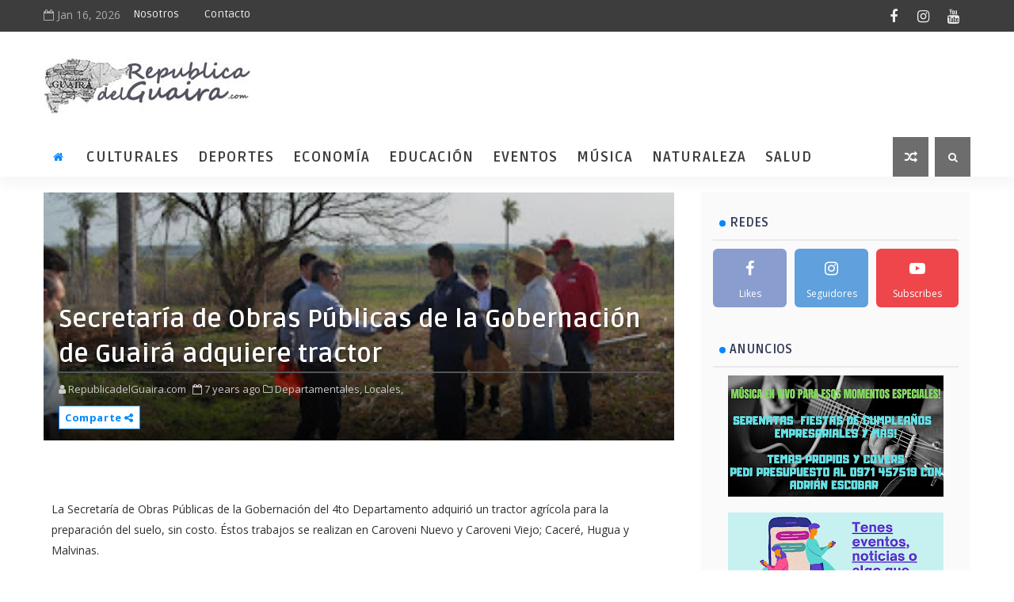

--- FILE ---
content_type: text/html; charset=UTF-8
request_url: https://www.republicadelguaira.com/b/stats?style=WHITE_TRANSPARENT&timeRange=ALL_TIME&token=APq4FmBTYHAkzQqj-jaf6wCCYB-uuQZvQIXmZBeN9bEBL3C1IUDbKT2v68LvwR_aZOZvBjX6boxYiFCw8-k3RPOVgHifqeGtrw
body_size: 41
content:
{"total":650405,"sparklineOptions":{"backgroundColor":{"fillOpacity":0.1,"fill":"#ffffff"},"series":[{"areaOpacity":0.3,"color":"#fff"}]},"sparklineData":[[0,27],[1,20],[2,19],[3,29],[4,36],[5,24],[6,20],[7,37],[8,20],[9,30],[10,28],[11,21],[12,29],[13,21],[14,39],[15,34],[16,24],[17,21],[18,98],[19,43],[20,18],[21,26],[22,19],[23,40],[24,64],[25,21],[26,16],[27,26],[28,49],[29,22]],"nextTickMs":1200000}

--- FILE ---
content_type: text/html; charset=utf-8
request_url: https://www.google.com/recaptcha/api2/aframe
body_size: 265
content:
<!DOCTYPE HTML><html><head><meta http-equiv="content-type" content="text/html; charset=UTF-8"></head><body><script nonce="uMgVcabGv3X1UMi1Nc8Yow">/** Anti-fraud and anti-abuse applications only. See google.com/recaptcha */ try{var clients={'sodar':'https://pagead2.googlesyndication.com/pagead/sodar?'};window.addEventListener("message",function(a){try{if(a.source===window.parent){var b=JSON.parse(a.data);var c=clients[b['id']];if(c){var d=document.createElement('img');d.src=c+b['params']+'&rc='+(localStorage.getItem("rc::a")?sessionStorage.getItem("rc::b"):"");window.document.body.appendChild(d);sessionStorage.setItem("rc::e",parseInt(sessionStorage.getItem("rc::e")||0)+1);localStorage.setItem("rc::h",'1768605817385');}}}catch(b){}});window.parent.postMessage("_grecaptcha_ready", "*");}catch(b){}</script></body></html>

--- FILE ---
content_type: text/javascript; charset=UTF-8
request_url: https://www.republicadelguaira.com/feeds/posts/default?alt=json-in-script&start-index=13&max-results=1&callback=jQuery111005998255828577768_1768605811877&_=1768605811881
body_size: 2655
content:
// API callback
jQuery111005998255828577768_1768605811877({"version":"1.0","encoding":"UTF-8","feed":{"xmlns":"http://www.w3.org/2005/Atom","xmlns$openSearch":"http://a9.com/-/spec/opensearchrss/1.0/","xmlns$blogger":"http://schemas.google.com/blogger/2008","xmlns$georss":"http://www.georss.org/georss","xmlns$gd":"http://schemas.google.com/g/2005","xmlns$thr":"http://purl.org/syndication/thread/1.0","id":{"$t":"tag:blogger.com,1999:blog-4903205785952872701"},"updated":{"$t":"2026-01-12T06:04:48.828-08:00"},"category":[{"term":"Departamentales"},{"term":"Destacados"},{"term":"Nacionales"},{"term":"Villarrica"},{"term":"Salud"},{"term":"Culturales"},{"term":"Deportes"},{"term":"Locales"},{"term":"Eventos"},{"term":"Educación"},{"term":"Internacionales"},{"term":"Fútbol"},{"term":"Música"},{"term":"Naturaleza"},{"term":"Ambientales"},{"term":"Conciertos"},{"term":"Rutas"},{"term":"Guaireña F.C."},{"term":"Independencia"},{"term":"Paso Yobái"},{"term":"Poder Judicial \/ Fiscalía"},{"term":"Datos"},{"term":"Arte"},{"term":"Exposiciones"},{"term":"Calles"},{"term":"Iturbe"},{"term":"Mauricio José Troche"},{"term":"Espectáculos"},{"term":"Turismo Interno"},{"term":"Ferias"},{"term":"Festivales"},{"term":"Itapé"},{"term":"Yataity"},{"term":"Ñumí"},{"term":"Tebicuary"},{"term":"Agricultura"},{"term":"Protestas\/Manifestaciones"},{"term":"Tecnología"},{"term":"Eugenio A. Garay"},{"term":"Accidentes"},{"term":"Borja"},{"term":"Meteorología"},{"term":"Artesanías"},{"term":"Coronel Martínez"},{"term":"San Salvador"},{"term":"Solidaridad"},{"term":"Policiales"},{"term":"Unves"},{"term":"Felix Perez Cardozo"},{"term":"Literatura"},{"term":"Natalicio Talavera"},{"term":"Concursos"},{"term":"Nutrición"},{"term":"Ajedrez"},{"term":"Fassardi"},{"term":"Gastronomía"},{"term":"Mbocayaty"},{"term":"ESSAP"},{"term":"Economía"},{"term":"Inseguridad"},{"term":"Mascotas"},{"term":"Patrocinado"},{"term":"Dr. Botrell"},{"term":"Ecología"},{"term":"Obras Teatrales"},{"term":"Slider"},{"term":"Astronomía"},{"term":"Carnaval Guaireño"},{"term":"Padel Gua´i"},{"term":"Política"},{"term":"Rally"},{"term":"Belleza"},{"term":"Moda"},{"term":"Recetas"},{"term":"des"},{"term":"featured"}],"title":{"type":"text","$t":"RepublicadelGuaira.com - Noticias de Distritos del Guaira, Paraguay."},"subtitle":{"type":"html","$t":"Culturales, Deportes, Economía, Educación, Eventos, Espectáculos, Música, Naturaleza, Salud, Tecnología, de la República del Paraguay."},"link":[{"rel":"http://schemas.google.com/g/2005#feed","type":"application/atom+xml","href":"https:\/\/www.republicadelguaira.com\/feeds\/posts\/default"},{"rel":"self","type":"application/atom+xml","href":"https:\/\/www.blogger.com\/feeds\/4903205785952872701\/posts\/default?alt=json-in-script\u0026start-index=13\u0026max-results=1"},{"rel":"alternate","type":"text/html","href":"https:\/\/www.republicadelguaira.com\/"},{"rel":"hub","href":"http://pubsubhubbub.appspot.com/"},{"rel":"previous","type":"application/atom+xml","href":"https:\/\/www.blogger.com\/feeds\/4903205785952872701\/posts\/default?alt=json-in-script\u0026start-index=12\u0026max-results=1"},{"rel":"next","type":"application/atom+xml","href":"https:\/\/www.blogger.com\/feeds\/4903205785952872701\/posts\/default?alt=json-in-script\u0026start-index=14\u0026max-results=1"}],"author":[{"name":{"$t":"Guaira Network"},"uri":{"$t":"http:\/\/www.blogger.com\/profile\/14409349704171304316"},"email":{"$t":"noreply@blogger.com"},"gd$image":{"rel":"http://schemas.google.com/g/2005#thumbnail","width":"32","height":"32","src":"\/\/blogger.googleusercontent.com\/img\/b\/R29vZ2xl\/AVvXsEj2OcbEq81L45NArHb_gF5BUHqH7QJ3z-LcOqrb-XccVvLu6zEyDi1RwyzM3VTpn80-lRzefTJmyqAeZG-y-RYCAdBbv8Qj3e1RbP4Vyrtyg4U_2AD3INScTQrKIL3jng\/s1600\/ACg8ocKhaohc12GfggrSq3Kp8WhnqKUlA4x9Ddli2bOWHaMxAh20rhVs%253Ds1000"}}],"generator":{"version":"7.00","uri":"http://www.blogger.com","$t":"Blogger"},"openSearch$totalResults":{"$t":"962"},"openSearch$startIndex":{"$t":"13"},"openSearch$itemsPerPage":{"$t":"1"},"entry":[{"id":{"$t":"tag:blogger.com,1999:blog-4903205785952872701.post-3427590808010576454"},"published":{"$t":"2025-04-24T11:29:00.000-07:00"},"updated":{"$t":"2025-04-24T11:29:52.124-07:00"},"category":[{"scheme":"http://www.blogger.com/atom/ns#","term":"Agricultura"},{"scheme":"http://www.blogger.com/atom/ns#","term":"Departamentales"},{"scheme":"http://www.blogger.com/atom/ns#","term":"Nacionales"}],"title":{"type":"text","$t":"Productores apícolas de Guairá incursionan de manera exitosa en el Programa Hambre Cero"},"content":{"type":"html","$t":"\u003Cp\u003E\u0026nbsp;\u003C\/p\u003E\u003Cdiv class=\"separator\" style=\"clear: both; text-align: center;\"\u003E\u003Ca href=\"https:\/\/blogger.googleusercontent.com\/img\/b\/R29vZ2xl\/AVvXsEhvT9QsVgpSFmaxqybX7vBBJbt7aq8orLDT6b6z3E5T2Gg3FIEfKzN3Hdpd8GQxVymTR8YhvmNfal1ePYtxcevxWJLQhOFQIBU3pnMXCVCf7k6Ae0tpK_TRiGUnIVAS-kt_JMWRy238UVea4mK_wQxp0uuhJDlNAgpdTcInW4AK4h2FLMQ4DNXv3E0aiyI\/s696\/productores-hambre-cero-miel-de-abeja-696x464.jpg\" imageanchor=\"1\" style=\"margin-left: 1em; margin-right: 1em;\"\u003E\u003Cimg border=\"0\" data-original-height=\"464\" data-original-width=\"696\" src=\"https:\/\/blogger.googleusercontent.com\/img\/b\/R29vZ2xl\/AVvXsEhvT9QsVgpSFmaxqybX7vBBJbt7aq8orLDT6b6z3E5T2Gg3FIEfKzN3Hdpd8GQxVymTR8YhvmNfal1ePYtxcevxWJLQhOFQIBU3pnMXCVCf7k6Ae0tpK_TRiGUnIVAS-kt_JMWRy238UVea4mK_wQxp0uuhJDlNAgpdTcInW4AK4h2FLMQ4DNXv3E0aiyI\/s16000\/productores-hambre-cero-miel-de-abeja-696x464.jpg\" \/\u003E\u003C\/a\u003E\u003C\/div\u003E\u003Cp\u003E\u003C\/p\u003E\u003Cp\u003EEn el departamento de Guairá, 80 apicultores de 17 distritos, asistidos por el Ministerio de Agricultura y Ganadería (MAG), participan como proveedores de miel de abeja para el Programa Hambre Cero del Gobierno del Paraguay.\u003C\/p\u003E\u003Cp\u003ESe trata de apicultores que conforman la Asociación de Productores Apicultores del Guairá, (APAG), y que son asistidos por el Viceministerio de Ganadería y el Programa de Inserción a los Mercados Agrarios (PIMA), del Ministerio de Agricultura y Ganadería (MAG), a través de su Departamento de Apicultura.\u003C\/p\u003E\u003Cp\u003EGracias al centro de acopio y procesamiento para el manejo de la cosecha, post cosecha, almacenamiento y fraccionamiento de miel que fue equipado por el proyecto PIMA, obtienen una miel de excelente calidad con todos los estándares de inocuidad y seguridad que se requiere para su inclusión en la alimentación de los niños y jóvenes estudiantes del Guairá.\u003C\/p\u003E\u003Cp\u003EEn cuanto al rol económico, los productores reciben 35.000 guaraníes por kilo entregados; posteriormente mediante la Asociación, se comercializa a 55.000 guaraníes por kilo a empresas proveedoras, con pago inmediato.\u003C\/p\u003E\u003Cp\u003EHasta la fecha, ya se entregaron cerca de 2.500 kilos de miel de abeja pura, logrando el fortalecimiento la economía local e impactando directamente en los ingresos de los productores de la agricultura familiar, informó el MAG.\u003C\/p\u003E"},"link":[{"rel":"replies","type":"application/atom+xml","href":"https:\/\/www.republicadelguaira.com\/feeds\/3427590808010576454\/comments\/default","title":"Enviar comentarios"},{"rel":"replies","type":"text/html","href":"https:\/\/www.republicadelguaira.com\/2025\/04\/productores-apicolas-de-guaira.html#comment-form","title":"0 comentarios"},{"rel":"edit","type":"application/atom+xml","href":"https:\/\/www.blogger.com\/feeds\/4903205785952872701\/posts\/default\/3427590808010576454"},{"rel":"self","type":"application/atom+xml","href":"https:\/\/www.blogger.com\/feeds\/4903205785952872701\/posts\/default\/3427590808010576454"},{"rel":"alternate","type":"text/html","href":"https:\/\/www.republicadelguaira.com\/2025\/04\/productores-apicolas-de-guaira.html","title":"Productores apícolas de Guairá incursionan de manera exitosa en el Programa Hambre Cero"}],"author":[{"name":{"$t":"RepublicadelGuaira.com"},"uri":{"$t":"http:\/\/www.blogger.com\/profile\/06174590723227791660"},"email":{"$t":"noreply@blogger.com"},"gd$image":{"rel":"http://schemas.google.com/g/2005#thumbnail","width":"16","height":"16","src":"https:\/\/img1.blogblog.com\/img\/b16-rounded.gif"}}],"media$thumbnail":{"xmlns$media":"http://search.yahoo.com/mrss/","url":"https:\/\/blogger.googleusercontent.com\/img\/b\/R29vZ2xl\/AVvXsEhvT9QsVgpSFmaxqybX7vBBJbt7aq8orLDT6b6z3E5T2Gg3FIEfKzN3Hdpd8GQxVymTR8YhvmNfal1ePYtxcevxWJLQhOFQIBU3pnMXCVCf7k6Ae0tpK_TRiGUnIVAS-kt_JMWRy238UVea4mK_wQxp0uuhJDlNAgpdTcInW4AK4h2FLMQ4DNXv3E0aiyI\/s72-c\/productores-hambre-cero-miel-de-abeja-696x464.jpg","height":"72","width":"72"},"thr$total":{"$t":"0"}}]}});

--- FILE ---
content_type: text/javascript; charset=UTF-8
request_url: https://www.republicadelguaira.com/feeds/posts/default?alt=json-in-script&callback=jQuery111005998255828577768_1768605811877&_=1768605811878
body_size: 33791
content:
// API callback
jQuery111005998255828577768_1768605811877({"version":"1.0","encoding":"UTF-8","feed":{"xmlns":"http://www.w3.org/2005/Atom","xmlns$openSearch":"http://a9.com/-/spec/opensearchrss/1.0/","xmlns$blogger":"http://schemas.google.com/blogger/2008","xmlns$georss":"http://www.georss.org/georss","xmlns$gd":"http://schemas.google.com/g/2005","xmlns$thr":"http://purl.org/syndication/thread/1.0","id":{"$t":"tag:blogger.com,1999:blog-4903205785952872701"},"updated":{"$t":"2026-01-12T06:04:48.828-08:00"},"category":[{"term":"Departamentales"},{"term":"Destacados"},{"term":"Nacionales"},{"term":"Villarrica"},{"term":"Salud"},{"term":"Culturales"},{"term":"Deportes"},{"term":"Locales"},{"term":"Eventos"},{"term":"Educación"},{"term":"Internacionales"},{"term":"Fútbol"},{"term":"Música"},{"term":"Naturaleza"},{"term":"Ambientales"},{"term":"Conciertos"},{"term":"Rutas"},{"term":"Guaireña F.C."},{"term":"Independencia"},{"term":"Paso Yobái"},{"term":"Poder Judicial \/ Fiscalía"},{"term":"Datos"},{"term":"Arte"},{"term":"Exposiciones"},{"term":"Calles"},{"term":"Iturbe"},{"term":"Mauricio José Troche"},{"term":"Espectáculos"},{"term":"Turismo Interno"},{"term":"Ferias"},{"term":"Festivales"},{"term":"Itapé"},{"term":"Yataity"},{"term":"Ñumí"},{"term":"Tebicuary"},{"term":"Agricultura"},{"term":"Protestas\/Manifestaciones"},{"term":"Tecnología"},{"term":"Eugenio A. Garay"},{"term":"Accidentes"},{"term":"Borja"},{"term":"Meteorología"},{"term":"Artesanías"},{"term":"Coronel Martínez"},{"term":"San Salvador"},{"term":"Solidaridad"},{"term":"Policiales"},{"term":"Unves"},{"term":"Felix Perez Cardozo"},{"term":"Literatura"},{"term":"Natalicio Talavera"},{"term":"Concursos"},{"term":"Nutrición"},{"term":"Ajedrez"},{"term":"Fassardi"},{"term":"Gastronomía"},{"term":"Mbocayaty"},{"term":"ESSAP"},{"term":"Economía"},{"term":"Inseguridad"},{"term":"Mascotas"},{"term":"Patrocinado"},{"term":"Dr. Botrell"},{"term":"Ecología"},{"term":"Obras Teatrales"},{"term":"Slider"},{"term":"Astronomía"},{"term":"Carnaval Guaireño"},{"term":"Padel Gua´i"},{"term":"Política"},{"term":"Rally"},{"term":"Belleza"},{"term":"Moda"},{"term":"Recetas"},{"term":"des"},{"term":"featured"}],"title":{"type":"text","$t":"RepublicadelGuaira.com - Noticias de Distritos del Guaira, Paraguay."},"subtitle":{"type":"html","$t":"Culturales, Deportes, Economía, Educación, Eventos, Espectáculos, Música, Naturaleza, Salud, Tecnología, de la República del Paraguay."},"link":[{"rel":"http://schemas.google.com/g/2005#feed","type":"application/atom+xml","href":"https:\/\/www.republicadelguaira.com\/feeds\/posts\/default"},{"rel":"self","type":"application/atom+xml","href":"https:\/\/www.blogger.com\/feeds\/4903205785952872701\/posts\/default?alt=json-in-script"},{"rel":"alternate","type":"text/html","href":"https:\/\/www.republicadelguaira.com\/"},{"rel":"hub","href":"http://pubsubhubbub.appspot.com/"},{"rel":"next","type":"application/atom+xml","href":"https:\/\/www.blogger.com\/feeds\/4903205785952872701\/posts\/default?alt=json-in-script\u0026start-index=26\u0026max-results=25"}],"author":[{"name":{"$t":"Guaira Network"},"uri":{"$t":"http:\/\/www.blogger.com\/profile\/14409349704171304316"},"email":{"$t":"noreply@blogger.com"},"gd$image":{"rel":"http://schemas.google.com/g/2005#thumbnail","width":"32","height":"32","src":"\/\/blogger.googleusercontent.com\/img\/b\/R29vZ2xl\/AVvXsEj2OcbEq81L45NArHb_gF5BUHqH7QJ3z-LcOqrb-XccVvLu6zEyDi1RwyzM3VTpn80-lRzefTJmyqAeZG-y-RYCAdBbv8Qj3e1RbP4Vyrtyg4U_2AD3INScTQrKIL3jng\/s1600\/ACg8ocKhaohc12GfggrSq3Kp8WhnqKUlA4x9Ddli2bOWHaMxAh20rhVs%253Ds1000"}}],"generator":{"version":"7.00","uri":"http://www.blogger.com","$t":"Blogger"},"openSearch$totalResults":{"$t":"962"},"openSearch$startIndex":{"$t":"1"},"openSearch$itemsPerPage":{"$t":"25"},"entry":[{"id":{"$t":"tag:blogger.com,1999:blog-4903205785952872701.post-2475622636140194578"},"published":{"$t":"2025-06-27T11:39:00.000-07:00"},"updated":{"$t":"2025-06-27T11:39:35.349-07:00"},"category":[{"scheme":"http://www.blogger.com/atom/ns#","term":"Culturales"},{"scheme":"http://www.blogger.com/atom/ns#","term":"Internacionales"},{"scheme":"http://www.blogger.com/atom/ns#","term":"Nacionales"}],"title":{"type":"text","$t":"El espíritu guaraní une culturas en el stand de Paraguay en la Expo Osaka 2025"},"content":{"type":"html","$t":"\u003Cp\u003E\u0026nbsp;\u003C\/p\u003E\u003Cdiv class=\"separator\" style=\"clear: both; text-align: center;\"\u003E\u003Ca href=\"https:\/\/blogger.googleusercontent.com\/img\/b\/R29vZ2xl\/AVvXsEitNnuLrXXjD3a2stetPARexfm5f1e8TokxerCSsGFN2hLcyBPpK4mOpZKETEeKE3jA129Kds-_ebl_wORtWQnaRKdRG3isogHnwKqwHHcBiy1UySYEV1h1oeBHJ7UjWVlhCJSwp0Z6FX-fNI3Kwf3B9epYUVMa982tXZnBeWWIDLjr2CA16ObGMyYmLJw\/s696\/Py-en-Osaka-1-696x464.jpeg\" imageanchor=\"1\" style=\"margin-left: 1em; margin-right: 1em;\"\u003E\u003Cimg border=\"0\" data-original-height=\"464\" data-original-width=\"696\" src=\"https:\/\/blogger.googleusercontent.com\/img\/b\/R29vZ2xl\/AVvXsEitNnuLrXXjD3a2stetPARexfm5f1e8TokxerCSsGFN2hLcyBPpK4mOpZKETEeKE3jA129Kds-_ebl_wORtWQnaRKdRG3isogHnwKqwHHcBiy1UySYEV1h1oeBHJ7UjWVlhCJSwp0Z6FX-fNI3Kwf3B9epYUVMa982tXZnBeWWIDLjr2CA16ObGMyYmLJw\/s16000\/Py-en-Osaka-1-696x464.jpeg\" \/\u003E\u003C\/a\u003E\u003C\/div\u003E\u003Cp\u003E\u003C\/p\u003E\u003Cp\u003E\u0026nbsp;“Mba’eichapa, me llamo Francisco y vengo desde España”, saluda con entusiasmo el joven que da la bienvenida a los más de 20.000 visitantes diarios que recibe el stand de Paraguay en la Expo Osaka, Japón.\u003C\/p\u003E\u003Cp\u003EEste rincón guaraní se ha convertido en un punto de encuentro multicultural donde la calidez, la diversidad y la identidad nacional se entrelazan para ofrecer una experiencia única.\u003C\/p\u003E\u003Cp\u003EBajo la coordinación de «Ikigai Paraguay», el pabellón nacional destaca no solo por su contenido cultural, sino también por la atención brindada por un equipo internacional de colaboradores que adoptron con entusiasmo elementos de la cultura paraguaya.\u003C\/p\u003E\u003Cp\u003EEl idioma Guaraní y Tereré atraen a extranjeros en Osaka\u0026nbsp;\u003C\/p\u003E\u003Cp\u003EProvenientes de países como España, Italia y Japón, estos jóvenes no solo representan la diversidad global, sino que también han incorporado con afecto costumbres paraguayas como el consumo del tradicional tereré y el aprendizaje del idioma guaraní.\u003C\/p\u003E\u003Cp\u003EUno de los casos más destacados es el de Francisco Da Pena, originario de España, quien recibe a los visitantes con un saludo en guaraní.\u003C\/p\u003E\u003Cp\u003E“Mba’eichapa, me llamo Francisco y vengo desde España. Lo que más me gusta es el tereré, ya lo he probado y me gusta bastante”, comenta mientras guía a los asistentes por el recorrido del stand. Francisco ha comenzado a estudiar guaraní como una forma de honrar la cultura que representa.\u003C\/p\u003E\u003Cp\u003ELa cultura del ñandutí fascina a europeos y japoneses\u0026nbsp;\u003C\/p\u003E\u003Cp\u003ELa experiencia multicultural se completa con testimonios de otros colaboradores. Elisa, de Italia, expresa su admiración por el ñandutí, mientras que Koki, de Japón, destaca su aprecio por Paraguay y el tereré.\u003C\/p\u003E\u003Cp\u003EHena, otra integrante del equipo, señala que la cultura del ñandutí le pareció fascinante. Incluso una colaboradora japonesa, aunque con pocas palabras en español, se presenta con entusiasmo y orgullo.\u003C\/p\u003E\u003Cp\u003EArtesanías y arte indígena\u003C\/p\u003E\u003Cp\u003EAdemás de la calidez humana, el stand de Paraguay ofrece una muestra vibrante de su riqueza artesanal.\u003C\/p\u003E\u003Cp\u003ELos visitantes pueden apreciar una selección de artesanías y arte indígena de distintas regiones del país, incluyendo tallados en madera de palo santo, tejidos tradicionales y piezas únicas que reflejan la cosmovisión de los pueblos originarios.\u003C\/p\u003E\u003Cp\u003EEstas expresiones culturales son presentadas con conocimiento y pasión por parte del equipo de relaciones públicas, quienes manejan con solvencia cada detalle del relato cultural paraguayo.\u003C\/p\u003E\u003Cp\u003EIkigai Paraguay en el mundo\u003C\/p\u003E\u003Cp\u003EAl finalizar el recorrido, los visitantes son despedidos con un cálido “gracias, aguyje”, pronunciado por Koki y Francisco, como símbolo de la conexión cultural que se ha generado en este espacio.\u003C\/p\u003E\u003Cp\u003ELa presentación de este equipo multicultural fue compartida en las redes sociales oficiales de Paraguay en Osaka, bajo el lema: “Ikigai Paraguay en el mundo”.\u003C\/p\u003E\u003Cp\u003ELa publicación invita a conocer a los colaboradores, sentir su energía y descubrir cómo el espíritu guaraní conecta culturas en el stand de Paraguay en la Expo Osaka 2025.\u003C\/p\u003E"},"link":[{"rel":"replies","type":"application/atom+xml","href":"https:\/\/www.republicadelguaira.com\/feeds\/2475622636140194578\/comments\/default","title":"Enviar comentarios"},{"rel":"replies","type":"text/html","href":"https:\/\/www.republicadelguaira.com\/2025\/06\/el-espiritu-guarani-une-culturas-en-el.html#comment-form","title":"0 comentarios"},{"rel":"edit","type":"application/atom+xml","href":"https:\/\/www.blogger.com\/feeds\/4903205785952872701\/posts\/default\/2475622636140194578"},{"rel":"self","type":"application/atom+xml","href":"https:\/\/www.blogger.com\/feeds\/4903205785952872701\/posts\/default\/2475622636140194578"},{"rel":"alternate","type":"text/html","href":"https:\/\/www.republicadelguaira.com\/2025\/06\/el-espiritu-guarani-une-culturas-en-el.html","title":"El espíritu guaraní une culturas en el stand de Paraguay en la Expo Osaka 2025"}],"author":[{"name":{"$t":"RepublicadelGuaira.com"},"uri":{"$t":"http:\/\/www.blogger.com\/profile\/06174590723227791660"},"email":{"$t":"noreply@blogger.com"},"gd$image":{"rel":"http://schemas.google.com/g/2005#thumbnail","width":"16","height":"16","src":"https:\/\/img1.blogblog.com\/img\/b16-rounded.gif"}}],"media$thumbnail":{"xmlns$media":"http://search.yahoo.com/mrss/","url":"https:\/\/blogger.googleusercontent.com\/img\/b\/R29vZ2xl\/AVvXsEitNnuLrXXjD3a2stetPARexfm5f1e8TokxerCSsGFN2hLcyBPpK4mOpZKETEeKE3jA129Kds-_ebl_wORtWQnaRKdRG3isogHnwKqwHHcBiy1UySYEV1h1oeBHJ7UjWVlhCJSwp0Z6FX-fNI3Kwf3B9epYUVMa982tXZnBeWWIDLjr2CA16ObGMyYmLJw\/s72-c\/Py-en-Osaka-1-696x464.jpeg","height":"72","width":"72"},"thr$total":{"$t":"0"}},{"id":{"$t":"tag:blogger.com,1999:blog-4903205785952872701.post-4289045439536706826"},"published":{"$t":"2025-06-27T11:37:00.000-07:00"},"updated":{"$t":"2025-06-27T11:37:24.563-07:00"},"category":[{"scheme":"http://www.blogger.com/atom/ns#","term":"Culturales"},{"scheme":"http://www.blogger.com/atom/ns#","term":"Nacionales"},{"scheme":"http://www.blogger.com/atom/ns#","term":"Turismo Interno"}],"title":{"type":"text","$t":"Impulsan puesta en valor y restauración de sitios históricos de Humaitá"},"content":{"type":"html","$t":"\u003Cp\u003E\u0026nbsp;\u003C\/p\u003E\u003Cdiv class=\"separator\" style=\"clear: both; text-align: center;\"\u003E\u003Ca href=\"https:\/\/blogger.googleusercontent.com\/img\/b\/R29vZ2xl\/AVvXsEg_8pqBiczWErL0mF1HCrjNjbBmFApvPbumsnTCRMEGiKbflcH5g3IS3B3lXsS9Lawy-HV0OfweAUTFj4jsdMj6qZJSL-Yhvz9hTwCywLl3H59EbrCRPVy41f3vJwsE1NzJkUDnvzsgmvjSOI2RxwcLXXmlCCqJI0GFnU91epL-wiafaCdpgjyWHdVctFg\/s696\/Humaita-6-696x392.jpeg\" imageanchor=\"1\" style=\"margin-left: 1em; margin-right: 1em;\"\u003E\u003Cimg border=\"0\" data-original-height=\"392\" data-original-width=\"696\" src=\"https:\/\/blogger.googleusercontent.com\/img\/b\/R29vZ2xl\/AVvXsEg_8pqBiczWErL0mF1HCrjNjbBmFApvPbumsnTCRMEGiKbflcH5g3IS3B3lXsS9Lawy-HV0OfweAUTFj4jsdMj6qZJSL-Yhvz9hTwCywLl3H59EbrCRPVy41f3vJwsE1NzJkUDnvzsgmvjSOI2RxwcLXXmlCCqJI0GFnU91epL-wiafaCdpgjyWHdVctFg\/s16000\/Humaita-6-696x392.jpeg\" \/\u003E\u003C\/a\u003E\u003C\/div\u003E\u003Cp\u003E\u003C\/p\u003E\u003Cp\u003EHumaitá, uno de los distritos más emblemáticos del departamento de Ñeembucú, por su historia y cultura, que es considerado un símbolo de resistencia paraguaya durante la Guerra de la Triple Alianza,\u0026nbsp; hoy atrae la atención del gobierno central y local, para su restauración y puesta en valor de sus sitios históricos.\u003C\/p\u003E\u003Cp\u003ESe destacan la recuperación de la iglesia San Carlos Borromeo, la emblemática Batería Londres, el ex cuartel del Mariscal López —que será reacondicionado como museo—, el antiguo muelle, así como otros espacios históricos y patrimoniales del distrito.\u003C\/p\u003E\u003Cp\u003EPara coordinar acciones en el marco del plan integral de restauración y puesta en valor de sitios históricos de esta localidad, se desarrolló una reunión interinstitucional encabezada por el gobernador de Ñeembucú, Víctor Hugo Fornerón; acompañado del intendente de Humaitá, Julio Caballero; la presidenta de la Junta Departamental, Eleuteria López de Caballero; y el concejal Luis Riveros.\u003C\/p\u003E\u003Cp\u003ELa reunión contó además, con la participación de representantes de la Entidad Binacional Yacyretá (EBY), la Secretaría Nacional de Cultura (SNC), la Secretaría Nacional de Turismo (Senatur), el Ministerio de Defensa, referentes culturales y representantes del legislativo departamental.\u003C\/p\u003E\u003Cp\u003EEl gobernador Fornerón reafirmó su compromiso con la preservación del patrimonio histórico y cultural del departamento de Ñeembucú, promoviendo además el desarrollo turístico sostenible de la región mediante un trabajo coordinado entre los distintos niveles del Estado y la sociedad civil.\u003C\/p\u003E\u003Cp\u003EDurante la jornada se establecieron acuerdos fundamentales para avanzar en las propuestas presentadas, fijándose una próxima reunión el 10 de julio en Humaitá, donde cada institución deberá presentar iniciativas concretas.\u003C\/p\u003E\u003Cp\u003EA este nuevo encuentro se sumará también el Ministerio de Obras Públicas y Comunicaciones (MOPC), ampliando la articulación interinstitucional.\u003C\/p\u003E\u003Cp\u003EFormaron parte de la mesa técnica realizada en la sede de la gobernación, el jefe de Gabinete de la EBY, Ricardo Torres Alliana; la secretaria de Cultura de la Gobernación, Miriam Insfrán de Encina; la arquitecta Maricarmen Couchonnal por Senatur; el arquitecto César Ñamandú y el asesor Eugenio Mendoca por la SNC.\u003C\/p\u003E\u003Cp\u003ETambién, el presidente de la Comisión de Cultura e Historia de Humaitá, Héctor Cáceres; la gestora cultural Vicenta Miranda; y el coronel DCEM Jesús Waldimir Viveros Gamarra, director del Museo Militar, en representación del Ministerio de Defensa.\u003C\/p\u003E"},"link":[{"rel":"replies","type":"application/atom+xml","href":"https:\/\/www.republicadelguaira.com\/feeds\/4289045439536706826\/comments\/default","title":"Enviar comentarios"},{"rel":"replies","type":"text/html","href":"https:\/\/www.republicadelguaira.com\/2025\/06\/impulsan-puesta-en-valor-y-restauracion.html#comment-form","title":"0 comentarios"},{"rel":"edit","type":"application/atom+xml","href":"https:\/\/www.blogger.com\/feeds\/4903205785952872701\/posts\/default\/4289045439536706826"},{"rel":"self","type":"application/atom+xml","href":"https:\/\/www.blogger.com\/feeds\/4903205785952872701\/posts\/default\/4289045439536706826"},{"rel":"alternate","type":"text/html","href":"https:\/\/www.republicadelguaira.com\/2025\/06\/impulsan-puesta-en-valor-y-restauracion.html","title":"Impulsan puesta en valor y restauración de sitios históricos de Humaitá"}],"author":[{"name":{"$t":"RepublicadelGuaira.com"},"uri":{"$t":"http:\/\/www.blogger.com\/profile\/06174590723227791660"},"email":{"$t":"noreply@blogger.com"},"gd$image":{"rel":"http://schemas.google.com/g/2005#thumbnail","width":"16","height":"16","src":"https:\/\/img1.blogblog.com\/img\/b16-rounded.gif"}}],"media$thumbnail":{"xmlns$media":"http://search.yahoo.com/mrss/","url":"https:\/\/blogger.googleusercontent.com\/img\/b\/R29vZ2xl\/AVvXsEg_8pqBiczWErL0mF1HCrjNjbBmFApvPbumsnTCRMEGiKbflcH5g3IS3B3lXsS9Lawy-HV0OfweAUTFj4jsdMj6qZJSL-Yhvz9hTwCywLl3H59EbrCRPVy41f3vJwsE1NzJkUDnvzsgmvjSOI2RxwcLXXmlCCqJI0GFnU91epL-wiafaCdpgjyWHdVctFg\/s72-c\/Humaita-6-696x392.jpeg","height":"72","width":"72"},"thr$total":{"$t":"0"}},{"id":{"$t":"tag:blogger.com,1999:blog-4903205785952872701.post-6389958481221587992"},"published":{"$t":"2025-06-27T11:33:00.000-07:00"},"updated":{"$t":"2025-06-27T11:33:37.266-07:00"},"category":[{"scheme":"http://www.blogger.com/atom/ns#","term":"Iturbe"},{"scheme":"http://www.blogger.com/atom/ns#","term":"Nacionales"}],"title":{"type":"text","$t":"Iturbe inauguró sistema de saneamiento que mejorará calidad de vida de unas 7.000 personas"},"content":{"type":"html","$t":"\u003Cp\u003E\u0026nbsp;\u003C\/p\u003E\u003Cdiv class=\"separator\" style=\"clear: both; text-align: center;\"\u003E\u003Ca href=\"https:\/\/blogger.googleusercontent.com\/img\/b\/R29vZ2xl\/AVvXsEgRKapdwgQIsqwmyIXPMLZC1O2hMGE2TVbSqrJRzzuJgbd1KQ4sB5t2yg_En6KzVYaJ5HDO9HTnWRVwTv64w5W5DEtsW3XeYSPoWYoU1rn3Jv0AAR4re4YqS_GjIgvtN_ZB4L1s7814rmzI_3AwRX7v2D__agkWIBz3Tah4A_Yl12dmYo2VxEwM7kAvx0I\/s696\/iturbe-senasa-focem-696x392.jpeg\" imageanchor=\"1\" style=\"margin-left: 1em; margin-right: 1em;\"\u003E\u003Cimg border=\"0\" data-original-height=\"392\" data-original-width=\"696\" src=\"https:\/\/blogger.googleusercontent.com\/img\/b\/R29vZ2xl\/AVvXsEgRKapdwgQIsqwmyIXPMLZC1O2hMGE2TVbSqrJRzzuJgbd1KQ4sB5t2yg_En6KzVYaJ5HDO9HTnWRVwTv64w5W5DEtsW3XeYSPoWYoU1rn3Jv0AAR4re4YqS_GjIgvtN_ZB4L1s7814rmzI_3AwRX7v2D__agkWIBz3Tah4A_Yl12dmYo2VxEwM7kAvx0I\/s16000\/iturbe-senasa-focem-696x392.jpeg\" \/\u003E\u003C\/a\u003E\u003C\/div\u003E\u003Cp\u003E\u003C\/p\u003E\u003Cp\u003EEn la ciudad de Iturbe, departamento de Guairá, fue puesta en operación el sistema de saneamiento, compuesto de una planta de tratamiento, red de alcantarillado, conexiones domiciliarias y estaciones de bombeo para el tratamiento de los efluentes urbanos. La obra impactará en la la calidad de vida de más de 7..000 personas.\u003C\/p\u003E\u003Cp\u003EEl sistema inaugurado forma parte del proyecto Focem «Construcción y Mejoramiento de Sistemas de Agua Potable y Saneamiento Básico en Pequeñas Comunidades Rurales e Indígenas del País», ejecutado por el Servicio Nacional de Saneamiento Ambiental – Senasa, organismo técnico del Ministerio de Salud Pública y Bienestar Social (MSPyBS) de dicho país.\u003C\/p\u003E\u003Cp\u003ELa obra fue realizada mediante una inversión total de US$ 20.339.133, de los cuales US$ 10.606.582 fueron recursos proveídos por el Mercosur a través de los fondos no reembolsables del Focem, y una contrapartida local de US$ 9.732.551.\u003C\/p\u003E\u003Cp\u003ELa inauguración de la obra coincide con el aniversaio número 20 del Focem, que a lo largo de dos décadas destinó más de 640 millones de dólares en recursos no reembolsables para el financiamiento de más de 20 proyectos.\u003C\/p\u003E\u003Cp\u003EEste en particular, busca que comunidades rurales, indígenas y pequeñas ciudades con infraestructuras que permitan disponer del acceso al agua potable y al saneamiento.\u003C\/p\u003E"},"link":[{"rel":"replies","type":"application/atom+xml","href":"https:\/\/www.republicadelguaira.com\/feeds\/6389958481221587992\/comments\/default","title":"Enviar comentarios"},{"rel":"replies","type":"text/html","href":"https:\/\/www.republicadelguaira.com\/2025\/06\/iturbe-inauguro-sistema-de-saneamiento.html#comment-form","title":"0 comentarios"},{"rel":"edit","type":"application/atom+xml","href":"https:\/\/www.blogger.com\/feeds\/4903205785952872701\/posts\/default\/6389958481221587992"},{"rel":"self","type":"application/atom+xml","href":"https:\/\/www.blogger.com\/feeds\/4903205785952872701\/posts\/default\/6389958481221587992"},{"rel":"alternate","type":"text/html","href":"https:\/\/www.republicadelguaira.com\/2025\/06\/iturbe-inauguro-sistema-de-saneamiento.html","title":"Iturbe inauguró sistema de saneamiento que mejorará calidad de vida de unas 7.000 personas"}],"author":[{"name":{"$t":"RepublicadelGuaira.com"},"uri":{"$t":"http:\/\/www.blogger.com\/profile\/06174590723227791660"},"email":{"$t":"noreply@blogger.com"},"gd$image":{"rel":"http://schemas.google.com/g/2005#thumbnail","width":"16","height":"16","src":"https:\/\/img1.blogblog.com\/img\/b16-rounded.gif"}}],"media$thumbnail":{"xmlns$media":"http://search.yahoo.com/mrss/","url":"https:\/\/blogger.googleusercontent.com\/img\/b\/R29vZ2xl\/AVvXsEgRKapdwgQIsqwmyIXPMLZC1O2hMGE2TVbSqrJRzzuJgbd1KQ4sB5t2yg_En6KzVYaJ5HDO9HTnWRVwTv64w5W5DEtsW3XeYSPoWYoU1rn3Jv0AAR4re4YqS_GjIgvtN_ZB4L1s7814rmzI_3AwRX7v2D__agkWIBz3Tah4A_Yl12dmYo2VxEwM7kAvx0I\/s72-c\/iturbe-senasa-focem-696x392.jpeg","height":"72","width":"72"},"thr$total":{"$t":"0"}},{"id":{"$t":"tag:blogger.com,1999:blog-4903205785952872701.post-4009277437057256196"},"published":{"$t":"2025-05-16T10:22:00.000-07:00"},"updated":{"$t":"2025-05-16T10:22:58.107-07:00"},"category":[{"scheme":"http://www.blogger.com/atom/ns#","term":"Culturales"},{"scheme":"http://www.blogger.com/atom/ns#","term":"Internacionales"},{"scheme":"http://www.blogger.com/atom/ns#","term":"Literatura"},{"scheme":"http://www.blogger.com/atom/ns#","term":"Nacionales"}],"title":{"type":"text","$t":"Escritores paraguayos pueden postularse a convocatoria de creación literaria en Madrid"},"content":{"type":"html","$t":"\u003Cp\u003E\u0026nbsp;\u003Cbr \/\u003E\u003Cbr \/\u003E\u003C\/p\u003E\u003Cdiv class=\"separator\" style=\"clear: both; text-align: center;\"\u003E\u003Ca href=\"https:\/\/blogger.googleusercontent.com\/img\/b\/R29vZ2xl\/AVvXsEj2SGpB20LTHTJKIFggnDlICpgc0yy6eLziKoWhOBse58IO-7E7wQ3QdyRlDjEl21GWfwNPG_d_BemqtCXUwzp3pO4UxpfhAuhdxsbWX2BahMIFNtabqbV8KQxgKNxWcIngTpMcBhTcAIWgTZ9RBnfOJVG9WWXJ2DZeI1ViQ-YIBptu8h-vqZTq6-2lJf0\/s770\/escritura-adolescentes.jpg\" imageanchor=\"1\" style=\"margin-left: 1em; margin-right: 1em;\"\u003E\u003Cimg border=\"0\" data-original-height=\"399\" data-original-width=\"770\" src=\"https:\/\/blogger.googleusercontent.com\/img\/b\/R29vZ2xl\/AVvXsEj2SGpB20LTHTJKIFggnDlICpgc0yy6eLziKoWhOBse58IO-7E7wQ3QdyRlDjEl21GWfwNPG_d_BemqtCXUwzp3pO4UxpfhAuhdxsbWX2BahMIFNtabqbV8KQxgKNxWcIngTpMcBhTcAIWgTZ9RBnfOJVG9WWXJ2DZeI1ViQ-YIBptu8h-vqZTq6-2lJf0\/s16000\/escritura-adolescentes.jpg\" \/\u003E\u003C\/a\u003E\u003C\/div\u003E\u003Cdiv\u003ELa Agencia Española de Cooperación Internacional para el Desarrollo (AECID), en colaboración con el Festival Eñe y la Casa de Velázquez, lanza la tercera edición de la convocatoria internacional para la Residencia de Creación Literaria, dirigida a escritores y escritoras de América Latina y el Caribe que desarrollen su obra en lengua española.\u003C\/div\u003E\u003Cdiv\u003E\u003Cbr \/\u003E\u003C\/div\u003E\u003Cdiv\u003EEsta iniciativa forma parte de los esfuerzos de la cooperación española para fortalecer los lazos culturales y creativos con la región, brindando una valiosa oportunidad de desarrollo artístico a escritores con trayectoria publicada en cualquier género literario.\u003C\/div\u003E\u003Cdiv\u003E\u003Cbr \/\u003E\u003C\/div\u003E\u003Cdiv\u003ELa residencia se llevará a cabo en la Casa de Velázquez de Madrid, entre el 20 de septiembre y el 20 de diciembre de 2025. El beneficiario o beneficiaria contará con una ayuda económica de 1.000 euros mensuales y el financiamiento de un pasaje aéreo de ida y vuelta desde su país de residencia hasta la capital española.\u003C\/div\u003E\u003Cdiv\u003E\u003Cbr \/\u003E\u003C\/div\u003E\u003Cdiv\u003EAdemás, la persona seleccionada participará en un acto de presentación de su obra en el marco del Festival Eñe 2025, que se celebrará del 8 al 30 de noviembre en Madrid y Málaga, como parte de la programación oficial del evento literario.\u003C\/div\u003E\u003Cdiv\u003E\u003Cbr \/\u003E\u003C\/div\u003E\u003Cdiv\u003EEl periodo de postulación se encuentra abierto hasta el 9 de junio de 2025, a las 22:00 horas (Paraguay). Toda la información, requisitos y formulario de inscripción están disponibles en la página web oficial de la AECID.\u003C\/div\u003E\u003Cdiv\u003E\u003Cbr \/\u003E\u003C\/div\u003E\u003Cdiv\u003ESe alienta a escritores paraguayos a aprovechar esta oportunidad, que promueve la visibilidad del talento regional en espacios de proyección internacional, al tiempo que refuerza los vínculos culturales entre Paraguay, España y América Latina.\u003C\/div\u003E"},"link":[{"rel":"replies","type":"application/atom+xml","href":"https:\/\/www.republicadelguaira.com\/feeds\/4009277437057256196\/comments\/default","title":"Enviar comentarios"},{"rel":"replies","type":"text/html","href":"https:\/\/www.republicadelguaira.com\/2025\/05\/escritores-paraguayos-pueden-postularse.html#comment-form","title":"0 comentarios"},{"rel":"edit","type":"application/atom+xml","href":"https:\/\/www.blogger.com\/feeds\/4903205785952872701\/posts\/default\/4009277437057256196"},{"rel":"self","type":"application/atom+xml","href":"https:\/\/www.blogger.com\/feeds\/4903205785952872701\/posts\/default\/4009277437057256196"},{"rel":"alternate","type":"text/html","href":"https:\/\/www.republicadelguaira.com\/2025\/05\/escritores-paraguayos-pueden-postularse.html","title":"Escritores paraguayos pueden postularse a convocatoria de creación literaria en Madrid"}],"author":[{"name":{"$t":"RepublicadelGuaira.com"},"uri":{"$t":"http:\/\/www.blogger.com\/profile\/06174590723227791660"},"email":{"$t":"noreply@blogger.com"},"gd$image":{"rel":"http://schemas.google.com/g/2005#thumbnail","width":"16","height":"16","src":"https:\/\/img1.blogblog.com\/img\/b16-rounded.gif"}}],"media$thumbnail":{"xmlns$media":"http://search.yahoo.com/mrss/","url":"https:\/\/blogger.googleusercontent.com\/img\/b\/R29vZ2xl\/AVvXsEj2SGpB20LTHTJKIFggnDlICpgc0yy6eLziKoWhOBse58IO-7E7wQ3QdyRlDjEl21GWfwNPG_d_BemqtCXUwzp3pO4UxpfhAuhdxsbWX2BahMIFNtabqbV8KQxgKNxWcIngTpMcBhTcAIWgTZ9RBnfOJVG9WWXJ2DZeI1ViQ-YIBptu8h-vqZTq6-2lJf0\/s72-c\/escritura-adolescentes.jpg","height":"72","width":"72"},"thr$total":{"$t":"0"}},{"id":{"$t":"tag:blogger.com,1999:blog-4903205785952872701.post-6980961707505186686"},"published":{"$t":"2025-05-16T10:18:00.000-07:00"},"updated":{"$t":"2025-05-16T10:18:56.928-07:00"},"category":[{"scheme":"http://www.blogger.com/atom/ns#","term":"Culturales"},{"scheme":"http://www.blogger.com/atom/ns#","term":"Literatura"},{"scheme":"http://www.blogger.com/atom/ns#","term":"Nacionales"}],"title":{"type":"text","$t":"El guaraní destaca como lengua originaria en la literatura contemporánea"},"content":{"type":"html","$t":"\u003Cp\u003E\u0026nbsp;\u003C\/p\u003E\u003Cdiv class=\"separator\" style=\"clear: both; text-align: center;\"\u003E\u003Ca href=\"https:\/\/blogger.googleusercontent.com\/img\/b\/R29vZ2xl\/AVvXsEgw3V9qoHUOAKYjYd-BrVcSnBMW2mFkuo50z9hK1e9oQfNxnUk95ICkfTpv9DlHPT6QPWXhsfPQ1vs2a7n4ZtyJ9yoPiZzhdMTE6-14bsLd0Z9JrDkdkil5VofnlfIT047RR1tz6nkjmOx4hWHKi8-EprkEvxyvNRu-9OXezuSi79HSHCb7z-Nb_vSCmGA\/s696\/feria-libro-696x522.jpg\" imageanchor=\"1\" style=\"margin-left: 1em; margin-right: 1em;\"\u003E\u003Cimg border=\"0\" data-original-height=\"522\" data-original-width=\"696\" src=\"https:\/\/blogger.googleusercontent.com\/img\/b\/R29vZ2xl\/AVvXsEgw3V9qoHUOAKYjYd-BrVcSnBMW2mFkuo50z9hK1e9oQfNxnUk95ICkfTpv9DlHPT6QPWXhsfPQ1vs2a7n4ZtyJ9yoPiZzhdMTE6-14bsLd0Z9JrDkdkil5VofnlfIT047RR1tz6nkjmOx4hWHKi8-EprkEvxyvNRu-9OXezuSi79HSHCb7z-Nb_vSCmGA\/s16000\/feria-libro-696x522.jpg\" \/\u003E\u003C\/a\u003E\u003C\/div\u003E\u003Cp\u003E\u003C\/p\u003E\u003Cp\u003EEn el marco de la 49.ª Feria Internacional del Libro de Buenos Aires, dos eventos destacados reafirmaron el lugar central de las lenguas originarias en la literatura contemporánea.\u003C\/p\u003E\u003Cp\u003EEl idioma guaraní fue protagonista en una jornada marcada por la reflexión, la creación y la reivindicación cultural.\u003C\/p\u003E\u003Cp\u003EEn ambas actividades estuvo presente el escritor paraguayo Javier Viveros, actual ministro secretario ejecutivo de la Secretaría de Políticas Lingüísticas (SPL) de Paraguay, quien tuvo una participación activa como promotor del guaraní y referente de la literatura.\u003C\/p\u003E\u003Cp\u003EAmbas actividades contaron con el respaldo de la SPL, como parte de su misión de promoción, fortalecimiento y proyección internacional del idioma guaraní.\u003C\/p\u003E\u003Cp\u003EAsí también, el filósofo paraguayo Sergio Cáceres Mercado habló en una ponencia de las obras de la literatura universal traducidos al guaraní, mencionando especialmente los trabajos de Lino Tunidad Sanabria, Rudi Torga, Félix de Guarania y Susy Delgado.\u003C\/p\u003E\u003Cp\u003E1- “La Palabra Indígena”: diálogo entre el guaraní y el mapuzungun\u003C\/p\u003E\u003Cp\u003EEn la Sala Alfonsina Storni del Pabellón Blanco, tuvo lugar la mesa titulada: “La Palabra Indígena. Diálogo con Escritoras y Escritores Originarios. Mesa III: Guaraní y Mapuzungun – Dos lenguas indígenas atravesadas por la colonización”, organizada por la Fundación El Libro.\u003C\/p\u003E\u003Cp\u003ELos protagonistas fueron Javier Viveros (Paraguay), ministro secretario ejecurivo de la SPL y escritor, Víctor Quinchao (Chile\/Wallmapu), poeta mapuche y defensor del mapuzungun como lengua viva y literaria.\u003C\/p\u003E\u003Cp\u003EAmbos autores compartieron sus textos y visiones sobre el rol de las lenguas indígenas en el presente. Se abordaron temas como la revitalización lingüística, la memoria colectiva y el impacto de la colonización en las estructuras narrativas. El diálogo generó un ambiente de respeto, aprendizaje mutuo y celebración cultural.\u003C\/p\u003E\u003Cp\u003E2- Pedro Páramo en guaraní: un clásico universal en lengua originaria\u003C\/p\u003E\u003Cp\u003EEn el stand del CAF – Banco de Desarrollo de América Latina y el Caribe, se presentó oficialmente la edición bilingüe guaraní-castellano de Pedro Páramo, la célebre novela de Juan Rulfo.\u003C\/p\u003E\u003Cp\u003ELa actividad fue conducida por el Rodolfo Serafini, representante de la Embajada de Paraguay en Argentina, y contó con la participación de la traductora Susy Delgado —Premio Nacional de Literatura del Paraguay— y el escritor Javier Viveros, quien acompañó la presentación y compartió su experiencia en la difusión de obras en guaraní.\u003C\/p\u003E\u003Cp\u003EDurante el encuentro, los oradores destacaron el valor simbólico y político de traducir una obra emblemática del canon latinoamericano al guaraní, y dialogaron sobre el poder de la traducción como acto de resistencia cultural. El evento atrajo a numeroso público y generó un espacio de profundo intercambio intelectual y afectivo.\u003C\/p\u003E"},"link":[{"rel":"replies","type":"application/atom+xml","href":"https:\/\/www.republicadelguaira.com\/feeds\/6980961707505186686\/comments\/default","title":"Enviar comentarios"},{"rel":"replies","type":"text/html","href":"https:\/\/www.republicadelguaira.com\/2025\/05\/el-guarani-destaca-como-lengua.html#comment-form","title":"0 comentarios"},{"rel":"edit","type":"application/atom+xml","href":"https:\/\/www.blogger.com\/feeds\/4903205785952872701\/posts\/default\/6980961707505186686"},{"rel":"self","type":"application/atom+xml","href":"https:\/\/www.blogger.com\/feeds\/4903205785952872701\/posts\/default\/6980961707505186686"},{"rel":"alternate","type":"text/html","href":"https:\/\/www.republicadelguaira.com\/2025\/05\/el-guarani-destaca-como-lengua.html","title":"El guaraní destaca como lengua originaria en la literatura contemporánea"}],"author":[{"name":{"$t":"RepublicadelGuaira.com"},"uri":{"$t":"http:\/\/www.blogger.com\/profile\/06174590723227791660"},"email":{"$t":"noreply@blogger.com"},"gd$image":{"rel":"http://schemas.google.com/g/2005#thumbnail","width":"16","height":"16","src":"https:\/\/img1.blogblog.com\/img\/b16-rounded.gif"}}],"media$thumbnail":{"xmlns$media":"http://search.yahoo.com/mrss/","url":"https:\/\/blogger.googleusercontent.com\/img\/b\/R29vZ2xl\/AVvXsEgw3V9qoHUOAKYjYd-BrVcSnBMW2mFkuo50z9hK1e9oQfNxnUk95ICkfTpv9DlHPT6QPWXhsfPQ1vs2a7n4ZtyJ9yoPiZzhdMTE6-14bsLd0Z9JrDkdkil5VofnlfIT047RR1tz6nkjmOx4hWHKi8-EprkEvxyvNRu-9OXezuSi79HSHCb7z-Nb_vSCmGA\/s72-c\/feria-libro-696x522.jpg","height":"72","width":"72"},"thr$total":{"$t":"0"}},{"id":{"$t":"tag:blogger.com,1999:blog-4903205785952872701.post-2815963241027156370"},"published":{"$t":"2025-05-16T10:16:00.000-07:00"},"updated":{"$t":"2025-05-16T10:16:45.762-07:00"},"category":[{"scheme":"http://www.blogger.com/atom/ns#","term":"Internacionales"},{"scheme":"http://www.blogger.com/atom/ns#","term":"Música"},{"scheme":"http://www.blogger.com/atom/ns#","term":"Nacionales"}],"title":{"type":"text","$t":"Berta Rojas y Gustavo Santaolalla se unen para reinterpretar The Last of Us"},"content":{"type":"html","$t":"\u003Cp\u003E\u0026nbsp;\u003C\/p\u003E\u003Cdiv class=\"separator\" style=\"clear: both; text-align: center;\"\u003E\u003Ca href=\"https:\/\/blogger.googleusercontent.com\/img\/b\/R29vZ2xl\/AVvXsEj6N7lZYyFHQdp4ml_6ZxdiO9DS8C01Pi5n662_IfGZZQGA3zYiaWBxWPTfP-PgFtMpdQJXk9n3rNprsFyZjz466Ew8eY83a0GonH3Z5wan2OCikIhkC5jcoAshBJZYhzlvZwHE7gaBHGs1ssC3uRuJIzh02J724RpJABdQ7GhIkejUPts7ccsoJd67afM\/s696\/berta-rojas-y-gustavo-santaolalla-696x416.jpg\" imageanchor=\"1\" style=\"margin-left: 1em; margin-right: 1em;\"\u003E\u003Cimg border=\"0\" data-original-height=\"416\" data-original-width=\"696\" src=\"https:\/\/blogger.googleusercontent.com\/img\/b\/R29vZ2xl\/AVvXsEj6N7lZYyFHQdp4ml_6ZxdiO9DS8C01Pi5n662_IfGZZQGA3zYiaWBxWPTfP-PgFtMpdQJXk9n3rNprsFyZjz466Ew8eY83a0GonH3Z5wan2OCikIhkC5jcoAshBJZYhzlvZwHE7gaBHGs1ssC3uRuJIzh02J724RpJABdQ7GhIkejUPts7ccsoJd67afM\/s16000\/berta-rojas-y-gustavo-santaolalla-696x416.jpg\" \/\u003E\u003C\/a\u003E\u003C\/div\u003E\u003Cp\u003E\u003C\/p\u003E\u003Cp\u003ELa guitarrista clásica Berta Rojas lanza este 16 de mayo una versión única de la obra The Last of Us, en colaboración con el reconocido músico argentino Gustavo Santaolalla, compositor de esta pieza musical, una de las más icónicas del mundo de los videojuegos y actual banda sonora de la exitosa serie de HBO que lleva su nombre.\u003C\/p\u003E\u003Cp\u003ELa guitarrista clásica, ganadora de un Grammy Latino, fue al encuentro del reconocido músico y productor argentino para una fusión sonora que entrelaza el legado latinoamericano con una refinada sensibilidad cinematográfica.\u003C\/p\u003E\u003Cp\u003EEl estreno del sencillo estará acompañado de un videoclip oficial. La lista de plataformas disponibles se encuentra en random.sounds.co\/thelastofus.\u003C\/p\u003E\u003Cp\u003EPara la concertista paraguaya, trabajar con Gustavo Santaolalla revela su inmensa capacidad tanto musical como humana. «Es como entrar a un universo muy mágico, muy místico. Creo que es una persona que está como en otra dimensión, y desde ahí se comunica con nosotros, así que ha sido una experiencia realmente hermosa, de crecimiento musical y humano muy importante para mí», afirmó.\u003C\/p\u003E\u003Cp\u003EThe Last of Us, composición de Santaolalla, es la canción principal del videojuego y de la serie que lleva su nombre. El drama llevado a la televisión fue un fenómeno comercial y cultural sin precedentes para HBO, cuya segunda temporada finaliza el 25 de mayo.\u003C\/p\u003E\u003Cp\u003EEl compositor argentino declaró que se sintió muy cómodo trabajando con Rojas. «Conocer a alguien con esa capacidad de expresión y de virtuosismo, y que quiera tocar un tema mío y que quiera que toquemos juntos, me parece increíble. La combinación del ronroco y la guitarra es maravillosa», señaló.\u003C\/p\u003E\u003Cp\u003ELa convergencia de dos talentos excepcionales y la singularidad de sus instrumentos dio como resultado una propuesta musical única que lleva consigo la huella de Latinoamérica.\u003C\/p\u003E\u003Cp\u003ELa música sintetiza de manera mágica lo que somos. A través de ella habla nuestra geografía, nuestras costumbres, nuestro hacer, nuestro universo. Así como la música nos permite ese viaje imaginario por América, estos instrumentos hacen esa síntesis y se convierten en un canal de comunicación. Toda nuestra identidad latinoamericana viaja a través de estas cuerdas, declaró Rojas. Este proyecto es posible gracias al apoyo de Banco Itaú y Fundación Itaú.\u003C\/p\u003E\u003Cp\u003EBerta Rojas\u003C\/p\u003E\u003Cp\u003EGuitarrista clásica de renombre internacional, fue galardonada con el Grammy Latino y reconocida por su destacada trayectoria artística.\u003C\/p\u003E\u003Cp\u003EActualmente, se desempeña como profesora asociada en Berklee College of Music de Boston, Estados Unidos. Fue elogiada por la crítica especializada, destacándose por su expresividad y virtuosismo, y considerada una embajadora de la guitarra clásica.\u003C\/p\u003E\u003Cp\u003ESus presentaciones incluyen escenarios emblemáticos como el Carnegie Hall, el Kennedy Center y el South Bank Centre de Londres, entre muchos otros, donde cautivó al público con su calidez y musicalidad.\u003C\/p\u003E\u003Cp\u003ESu discografía incluye el disco Legado (2022), premiado como Mejor Álbum de Música Clásica. El álbum también incluyó la obra de Sergio Asaad, Anido´s Portrait, que recibió el premio a Mejor Obra Clásica Contemporánea en los Grammy Latinos.\u003C\/p\u003E\u003Cp\u003ETambién recibió nominaciones anteriores por álbumes como Historia del tango, Salsa roja y Día y medio junto a Paquito D’Rivera. En 2011, junto a este último, lideró el tour “Tras las huellas de Mangoré”, una gira de cuatro años por 20 países latinoamericanos en homenaje a Agustín Barrios, pionero de la guitarra en las Américas.\u003C\/p\u003E\u003Cp\u003EAdemás de su labor artística, Berta mantiene un firme compromiso con la difusión de la guitarra clásica y el apoyo a jóvenes talentos, especialmente en su país natal, Paraguay. Ha impulsado proyectos educativos como Jeporeka, Instrumentoteca, el Barrios WorldWideWeb Competition y el Ensamble Pu Rory.\u0026nbsp;\u003C\/p\u003E\u003Cp\u003EGustavo Santaolalla\u003C\/p\u003E\u003Cp\u003ECompositor, músico y productor discográfico argentino de renombre internacional, fue reconocido por su enfoque minimalista en la composición y su influencia en el rock latino, dejando una huella significativa en la música, el cine y los videojuegos. Actualmente, continúa activo en la composición de bandas sonoras para cine, televisión y videojuegos, incluyendo su reciente trabajo en la segunda temporada de la serie The Last of Us (2025).\u003C\/p\u003E\u003Cp\u003EProdujo más de 100 discos, trabajando con artistas como Natalia Lafourcade y Andrés Calamaro. Fundó Bajofondo en 2002, mezclando electrotango. Ganó dos Oscar, dos Grammy y 19 Grammy Latinos. En 2023, recibió el Latin Grammy Trustees Award.\u003C\/p\u003E\u003Cp\u003EThe Last of Us\u003C\/p\u003E\u003Cp\u003ECompuesta por Gustavo Santaolalla, es la canción principal del videojuego y la serie de HBO que lleva su nombre. La primera temporada de esta serie, estrenada en 2023, promedió casi 32 millones de espectadores por episodio en Estados Unidos, convirtiéndose en la temporada de debut más vista de la cadena y liderando en HBO Max en Europa y América Latina.\u003C\/p\u003E\u003Cp\u003ESu impacto global se consolidó con 24 nominaciones al Emmy y ocho victorias. La segunda temporada, estrenada el 13 de abril de 2025, generó gran expectativa gracias a la adaptación de The Last of Us Part II y una intensa campaña de promoción.\u003C\/p\u003E"},"link":[{"rel":"replies","type":"application/atom+xml","href":"https:\/\/www.republicadelguaira.com\/feeds\/2815963241027156370\/comments\/default","title":"Enviar comentarios"},{"rel":"replies","type":"text/html","href":"https:\/\/www.republicadelguaira.com\/2025\/05\/berta-rojas-y-gustavo-santaolalla-se.html#comment-form","title":"0 comentarios"},{"rel":"edit","type":"application/atom+xml","href":"https:\/\/www.blogger.com\/feeds\/4903205785952872701\/posts\/default\/2815963241027156370"},{"rel":"self","type":"application/atom+xml","href":"https:\/\/www.blogger.com\/feeds\/4903205785952872701\/posts\/default\/2815963241027156370"},{"rel":"alternate","type":"text/html","href":"https:\/\/www.republicadelguaira.com\/2025\/05\/berta-rojas-y-gustavo-santaolalla-se.html","title":"Berta Rojas y Gustavo Santaolalla se unen para reinterpretar The Last of Us"}],"author":[{"name":{"$t":"RepublicadelGuaira.com"},"uri":{"$t":"http:\/\/www.blogger.com\/profile\/06174590723227791660"},"email":{"$t":"noreply@blogger.com"},"gd$image":{"rel":"http://schemas.google.com/g/2005#thumbnail","width":"16","height":"16","src":"https:\/\/img1.blogblog.com\/img\/b16-rounded.gif"}}],"media$thumbnail":{"xmlns$media":"http://search.yahoo.com/mrss/","url":"https:\/\/blogger.googleusercontent.com\/img\/b\/R29vZ2xl\/AVvXsEj6N7lZYyFHQdp4ml_6ZxdiO9DS8C01Pi5n662_IfGZZQGA3zYiaWBxWPTfP-PgFtMpdQJXk9n3rNprsFyZjz466Ew8eY83a0GonH3Z5wan2OCikIhkC5jcoAshBJZYhzlvZwHE7gaBHGs1ssC3uRuJIzh02J724RpJABdQ7GhIkejUPts7ccsoJd67afM\/s72-c\/berta-rojas-y-gustavo-santaolalla-696x416.jpg","height":"72","width":"72"},"thr$total":{"$t":"0"}},{"id":{"$t":"tag:blogger.com,1999:blog-4903205785952872701.post-5839705319905338467"},"published":{"$t":"2025-05-16T10:14:00.000-07:00"},"updated":{"$t":"2025-05-16T10:14:28.745-07:00"},"category":[{"scheme":"http://www.blogger.com/atom/ns#","term":"Salud"}],"title":{"type":"text","$t":"Fortalecen con Sistema HIS a Hospital Distrital de Guairá"},"content":{"type":"html","$t":"\u003Cp\u003E\u0026nbsp;\u003C\/p\u003E\u003Cdiv class=\"separator\" style=\"clear: both; text-align: center;\"\u003E\u003Ca href=\"https:\/\/blogger.googleusercontent.com\/img\/b\/R29vZ2xl\/AVvXsEirKtuJmPU1y8d8zvQ3qrxMcit1w3_doRhlmSAbKzbVfTT7Te8rx1pAbceHipBCZE8PVyfLTsB8JDQOB4T3ctLrGf159K6xSOI3EOYVNE12Wf2-nx6dvrvQt_CkDERAYhpjVjvGXa_CPUaWOxogWOtJ-fRU5uLer1nZAbWsKfzMP1Nrw0WOp6DrWlF-IhY\/s696\/sistema-his-dos-696x391.jpg\" imageanchor=\"1\" style=\"margin-left: 1em; margin-right: 1em;\"\u003E\u003Cimg border=\"0\" data-original-height=\"391\" data-original-width=\"696\" src=\"https:\/\/blogger.googleusercontent.com\/img\/b\/R29vZ2xl\/AVvXsEirKtuJmPU1y8d8zvQ3qrxMcit1w3_doRhlmSAbKzbVfTT7Te8rx1pAbceHipBCZE8PVyfLTsB8JDQOB4T3ctLrGf159K6xSOI3EOYVNE12Wf2-nx6dvrvQt_CkDERAYhpjVjvGXa_CPUaWOxogWOtJ-fRU5uLer1nZAbWsKfzMP1Nrw0WOp6DrWlF-IhY\/s16000\/sistema-his-dos-696x391.jpg\" \/\u003E\u003C\/a\u003E\u003C\/div\u003E\u003Cp\u003E\u003C\/p\u003E\u003Cp\u003EEl Sistema HIS es implementado en el Hospital Distrital de Independencia, dependiente de la IV Región Sanitaria-Guairá. Para el efecto, recibió 10 equipos informáticos con todos los accesorios del sistema HIS (Health Information System), en el marco del proyecto de cooperación China-Taiwán Fase 3.\u003C\/p\u003E\u003Cp\u003ECon la implementación, el hospital podrá delegar decisiones en los niveles de atención, mantener el adecuado control de gestión y garantizar la disponibilidad de información de soporte a la toma de decisiones.\u003C\/p\u003E\u003Cp\u003ELos equipos informáticos fueron entregados al hospital por el director de la IV Región Sanitaria Rigoberto Alarcón, y la coordinadora regional del proyecto HIS, Ramona Fernández.\u003C\/p\u003E\u003Cp\u003EPreviamente, se realizaron capacitaciones para médicos, personal de enfermería y otros funcionarios sobre la utilización del sistema HIS en el módulo de internación.\u003C\/p\u003E\u003Cp\u003EEl Hospital Distrital Independencia se convierte en el cuarto establecimiento de salud que utiliza el sistema HIS en su módulo de internación en la IV Región Sanitaria-Guairá.\u003C\/p\u003E"},"link":[{"rel":"replies","type":"application/atom+xml","href":"https:\/\/www.republicadelguaira.com\/feeds\/5839705319905338467\/comments\/default","title":"Enviar comentarios"},{"rel":"replies","type":"text/html","href":"https:\/\/www.republicadelguaira.com\/2025\/05\/fortalecen-con-sistema-his-hospital.html#comment-form","title":"0 comentarios"},{"rel":"edit","type":"application/atom+xml","href":"https:\/\/www.blogger.com\/feeds\/4903205785952872701\/posts\/default\/5839705319905338467"},{"rel":"self","type":"application/atom+xml","href":"https:\/\/www.blogger.com\/feeds\/4903205785952872701\/posts\/default\/5839705319905338467"},{"rel":"alternate","type":"text/html","href":"https:\/\/www.republicadelguaira.com\/2025\/05\/fortalecen-con-sistema-his-hospital.html","title":"Fortalecen con Sistema HIS a Hospital Distrital de Guairá"}],"author":[{"name":{"$t":"RepublicadelGuaira.com"},"uri":{"$t":"http:\/\/www.blogger.com\/profile\/06174590723227791660"},"email":{"$t":"noreply@blogger.com"},"gd$image":{"rel":"http://schemas.google.com/g/2005#thumbnail","width":"16","height":"16","src":"https:\/\/img1.blogblog.com\/img\/b16-rounded.gif"}}],"media$thumbnail":{"xmlns$media":"http://search.yahoo.com/mrss/","url":"https:\/\/blogger.googleusercontent.com\/img\/b\/R29vZ2xl\/AVvXsEirKtuJmPU1y8d8zvQ3qrxMcit1w3_doRhlmSAbKzbVfTT7Te8rx1pAbceHipBCZE8PVyfLTsB8JDQOB4T3ctLrGf159K6xSOI3EOYVNE12Wf2-nx6dvrvQt_CkDERAYhpjVjvGXa_CPUaWOxogWOtJ-fRU5uLer1nZAbWsKfzMP1Nrw0WOp6DrWlF-IhY\/s72-c\/sistema-his-dos-696x391.jpg","height":"72","width":"72"},"thr$total":{"$t":"0"}},{"id":{"$t":"tag:blogger.com,1999:blog-4903205785952872701.post-8814022413050298887"},"published":{"$t":"2025-05-16T10:12:00.000-07:00"},"updated":{"$t":"2025-05-16T10:12:40.802-07:00"},"category":[{"scheme":"http://www.blogger.com/atom/ns#","term":"Culturales"},{"scheme":"http://www.blogger.com/atom/ns#","term":"Internacionales"},{"scheme":"http://www.blogger.com/atom/ns#","term":"Nacionales"}],"title":{"type":"text","$t":"Expo Osaka 2025: Paraguay apunta a fortalecer su potencial comercial con Japón"},"content":{"type":"html","$t":"\u003Cp\u003E\u0026nbsp;\u003C\/p\u003E\u003Cdiv class=\"separator\" style=\"clear: both; text-align: center;\"\u003E\u003Ca href=\"https:\/\/blogger.googleusercontent.com\/img\/b\/R29vZ2xl\/AVvXsEhgcNSYrcdq734obNeqZmwauzF4KCrVo7SyNy5lx5dpTZNB6XAPFzlVh2Rlo_SjWZr00erM_l4LD7n5B9cJon2KMZQl5yvqxKcXBAyaCTV9Vjp6v06REV6-j9bCYpq8fn09AQzyxYyUzzPIlXkyhtCkDjRDTmed746Hx7g7esgjVedlqMBOW082Z6oUSrA\/s696\/expo-osaka-2025-696x419.jpg\" imageanchor=\"1\" style=\"margin-left: 1em; margin-right: 1em;\"\u003E\u003Cimg border=\"0\" data-original-height=\"419\" data-original-width=\"696\" src=\"https:\/\/blogger.googleusercontent.com\/img\/b\/R29vZ2xl\/AVvXsEhgcNSYrcdq734obNeqZmwauzF4KCrVo7SyNy5lx5dpTZNB6XAPFzlVh2Rlo_SjWZr00erM_l4LD7n5B9cJon2KMZQl5yvqxKcXBAyaCTV9Vjp6v06REV6-j9bCYpq8fn09AQzyxYyUzzPIlXkyhtCkDjRDTmed746Hx7g7esgjVedlqMBOW082Z6oUSrA\/s16000\/expo-osaka-2025-696x419.jpg\" \/\u003E\u003C\/a\u003E\u003C\/div\u003E\u003Cp\u003E\u003C\/p\u003E\u003Cp\u003EParaguay se prepara para potenciar su perfil internacional y posicionarse como un socio confiable de Japón en comercio e inversiones, en el marco de su participación en la Expo Osaka 2025.\u003C\/p\u003E\u003Cp\u003ESegún la Dirección de Inteligencia del Viceministerio de Rediex, nuestro país tiene capacidad para ampliar sus envíos a Japón con productos como carne bovina fresca o refrigerada, arroz, semillas de soja, tortas de soja, cables eléctricos, alcohol etílico y azúcar, entre otros. Este abanico de productos se suma a los ya consolidados, como el sésamo, la chía y el maíz.\u003C\/p\u003E\u003Cp\u003ERecordemos que la Expo Osaka, que inició desde el martes 13 de abril, prevé reunir a unos 30 millones de visitantes, 160 países presentes, así como negocios por USD 18 mil millones y Paraguay estará presente durante los 6 meses que dura esta exposición.\u003C\/p\u003E\u003Cp\u003ERelacionamiento comercial\u003C\/p\u003E\u003Cp\u003ESegún datos del Banco Central del Paraguay, entre 2021 y 2023 Paraguay exportó un promedio de USD 37,3 millones al mercado japonés, destacándose los granos de sésamo y chía, con 46% de participación; seguido de las tortas de soja, con el 33%. En tanto que el maíz se ubica en tercer lugar con el 17,8% de los envíos; mientras que los productos de chatarra de cobre y hortalizas secas, se sitúan en una menor medida.\u003C\/p\u003E\u003Cp\u003EEn contraste, las importaciones desde Japón alcanzaron en promedio los USD 156,3 millones, destacándose los vehículos, autopartes, sustancias odoríferas y productos manufacturados de alto valor agregado.\u003C\/p\u003E\u003Cp\u003EAdemás del intercambio comercial, la inversión extranjera directa japonesa alcanzó los USD 71,9 millones en 2022, cifra que el gobierno busca incrementar con acuerdos de promoción y protección de inversiones, cooperación en infraestructura estratégica y oportunidades vinculadas a los créditos de carbono.\u003C\/p\u003E\u003Cp\u003ELa participación en la Expo Osaka será también un momento propicio para promover una mayor integración entre ambos países, con iniciativas como la apertura del mercado japonés a la carne paraguaya y la exoneración de visas para ciudadanos paraguayos con pasaporte común.\u003C\/p\u003E\u003Cp\u003EBajo el concepto del Ikigai “la razón de ser”, Paraguay se presentará al mundo como un país dinámico, productivo y con visión de futuro, comprometido con el desarrollo sostenible y la apertura comercial. La relación con Japón, históricamente positiva, entra así en una nueva etapa de expansión con beneficios recíprocos, informa el Ministerio de Industria y Comercio.\u003C\/p\u003E\u003Cp\u003E\u003Cbr \/\u003E\u003C\/p\u003E\u003Cp\u003E\u003Cbr \/\u003E\u003C\/p\u003E\u003Cp\u003E\u003Cbr \/\u003E\u003C\/p\u003E\u003Cp\u003E\u003Cbr \/\u003E\u003C\/p\u003E\u003Cp\u003E\u0026nbsp;\u003C\/p\u003E\u003Cp\u003E\u003Cbr \/\u003E\u003C\/p\u003E\u003Cp\u003E\u0026nbsp;\u003C\/p\u003E"},"link":[{"rel":"replies","type":"application/atom+xml","href":"https:\/\/www.republicadelguaira.com\/feeds\/8814022413050298887\/comments\/default","title":"Enviar comentarios"},{"rel":"replies","type":"text/html","href":"https:\/\/www.republicadelguaira.com\/2025\/05\/expo-osaka-2025-paraguay-apunta.html#comment-form","title":"0 comentarios"},{"rel":"edit","type":"application/atom+xml","href":"https:\/\/www.blogger.com\/feeds\/4903205785952872701\/posts\/default\/8814022413050298887"},{"rel":"self","type":"application/atom+xml","href":"https:\/\/www.blogger.com\/feeds\/4903205785952872701\/posts\/default\/8814022413050298887"},{"rel":"alternate","type":"text/html","href":"https:\/\/www.republicadelguaira.com\/2025\/05\/expo-osaka-2025-paraguay-apunta.html","title":"Expo Osaka 2025: Paraguay apunta a fortalecer su potencial comercial con Japón"}],"author":[{"name":{"$t":"RepublicadelGuaira.com"},"uri":{"$t":"http:\/\/www.blogger.com\/profile\/06174590723227791660"},"email":{"$t":"noreply@blogger.com"},"gd$image":{"rel":"http://schemas.google.com/g/2005#thumbnail","width":"16","height":"16","src":"https:\/\/img1.blogblog.com\/img\/b16-rounded.gif"}}],"media$thumbnail":{"xmlns$media":"http://search.yahoo.com/mrss/","url":"https:\/\/blogger.googleusercontent.com\/img\/b\/R29vZ2xl\/AVvXsEhgcNSYrcdq734obNeqZmwauzF4KCrVo7SyNy5lx5dpTZNB6XAPFzlVh2Rlo_SjWZr00erM_l4LD7n5B9cJon2KMZQl5yvqxKcXBAyaCTV9Vjp6v06REV6-j9bCYpq8fn09AQzyxYyUzzPIlXkyhtCkDjRDTmed746Hx7g7esgjVedlqMBOW082Z6oUSrA\/s72-c\/expo-osaka-2025-696x419.jpg","height":"72","width":"72"},"thr$total":{"$t":"0"}},{"id":{"$t":"tag:blogger.com,1999:blog-4903205785952872701.post-6451441828533698177"},"published":{"$t":"2025-05-16T10:10:00.000-07:00"},"updated":{"$t":"2025-05-16T10:10:30.721-07:00"},"category":[{"scheme":"http://www.blogger.com/atom/ns#","term":"Internacionales"},{"scheme":"http://www.blogger.com/atom/ns#","term":"Nacionales"}],"title":{"type":"text","$t":"Presidente sostiene que medidas de reforma migratoria adoptadas por Argentina no afectarán al Paraguay"},"content":{"type":"html","$t":"\u003Cp\u003E\u0026nbsp;\u003C\/p\u003E\u003Cdiv class=\"separator\" style=\"clear: both; text-align: center;\"\u003E\u003Ca href=\"https:\/\/blogger.googleusercontent.com\/img\/b\/R29vZ2xl\/AVvXsEgrtGOuL_90qUzBhRuC3z6oTF9Y9MHnzOrma3A9X8GXqiD76O5loJxzc8xgz51FLd6R0bPaTFR02x7NT4ETrzlds6YsNuu_UaPfu9oQlyzvsDyFaBhNi6G4i0FHpkMkIQreD9csWjYzkb7qwrBOwRrYXsjaev4B2IU7EcrXYcV2sjukNiEZMmr5hY3WmYs\/s696\/santiago-pena-y-javier-milei-696x464.jpg\" imageanchor=\"1\" style=\"margin-left: 1em; margin-right: 1em;\"\u003E\u003Cimg border=\"0\" data-original-height=\"464\" data-original-width=\"696\" src=\"https:\/\/blogger.googleusercontent.com\/img\/b\/R29vZ2xl\/AVvXsEgrtGOuL_90qUzBhRuC3z6oTF9Y9MHnzOrma3A9X8GXqiD76O5loJxzc8xgz51FLd6R0bPaTFR02x7NT4ETrzlds6YsNuu_UaPfu9oQlyzvsDyFaBhNi6G4i0FHpkMkIQreD9csWjYzkb7qwrBOwRrYXsjaev4B2IU7EcrXYcV2sjukNiEZMmr5hY3WmYs\/s16000\/santiago-pena-y-javier-milei-696x464.jpg\" \/\u003E\u003C\/a\u003E\u003C\/div\u003E\u003Cp\u003E\u003C\/p\u003E\u003Cp\u003EEl presidente de la República, Santiago Peña, afirmó que las medidas de reforma migratoria adoptadas por Argentina, que implicarán nuevas disposiciones para ciudadanos extranjeros, no afectan en lo más minimo al Paraguay. Afirmó que su gobierno trabaja para generar las condiciones para que los paraguayos que lo deseen puedan retornar al país.\u003C\/p\u003E\u003Cp\u003EEl presidente Peña afirmó que «más que una cuestión migratoria es una cuestión de índole fiscal» la anunciada en Argentina, donde, entre otras medidas, se prevé restringir el acceso de los inmigrantes a los servicios públicos.\u003C\/p\u003E\u003Cp\u003EPeña señaló que estas medidas se entienden dentro de la lógica de reducción de gastos que realiza el gobierno de Javier Milei, lo que incluye evaluar el costo que está absorbiendo la Argentina en favor de personas que ingresan al país y no contribuyen fiscalmente, pero que se benefician de los servicios públicos en materia educativa, de salud y seguridad.\u003C\/p\u003E\u003Cp\u003E«Es una decisión unilateral de ellos y esto no afecta en lo más minimo», afirmó el presidente Peña este viernes, luego de la inauguración de viviendas en el marco del programa «Che Róga Porã 2.0» en la ciudad de Luque, departamento Central.\u003C\/p\u003E\u003Cp\u003ESobre el punto, el presidente afirmó que su gobierno busca que todos los paraguayos que han migrado a otros países por motivos económicos pero que deseen regresar al territorio nacional lo puedan hacer.\u003C\/p\u003E\u003Cp\u003E«Por eso estamos trabajando en mejorar las oportunidades de trabajo, el sistema de salud y educativo, para generar un atractivo y todo lo que impidió tener una vida digna en Paraguay lo puedan encontrar aquí en su país”, afirmó.\u003C\/p\u003E\u003Cp\u003EPeña señaló que la población más grande de paraguayos fuera de su territorio está en Argentina y, en ese sentido, reafirmó la «enorme gratitud y cariño» de Paraguay.\u003C\/p\u003E\u003Cp\u003ERespecto a la gestión del presidente Milei, el mandatario paraguayo afirmó que está haciendo un gran trabajo en la Argentina y que «los números así lo muestran».\u003C\/p\u003E"},"link":[{"rel":"replies","type":"application/atom+xml","href":"https:\/\/www.republicadelguaira.com\/feeds\/6451441828533698177\/comments\/default","title":"Enviar comentarios"},{"rel":"replies","type":"text/html","href":"https:\/\/www.republicadelguaira.com\/2025\/05\/presidente-sostiene-que-medidas-de.html#comment-form","title":"0 comentarios"},{"rel":"edit","type":"application/atom+xml","href":"https:\/\/www.blogger.com\/feeds\/4903205785952872701\/posts\/default\/6451441828533698177"},{"rel":"self","type":"application/atom+xml","href":"https:\/\/www.blogger.com\/feeds\/4903205785952872701\/posts\/default\/6451441828533698177"},{"rel":"alternate","type":"text/html","href":"https:\/\/www.republicadelguaira.com\/2025\/05\/presidente-sostiene-que-medidas-de.html","title":"Presidente sostiene que medidas de reforma migratoria adoptadas por Argentina no afectarán al Paraguay"}],"author":[{"name":{"$t":"RepublicadelGuaira.com"},"uri":{"$t":"http:\/\/www.blogger.com\/profile\/06174590723227791660"},"email":{"$t":"noreply@blogger.com"},"gd$image":{"rel":"http://schemas.google.com/g/2005#thumbnail","width":"16","height":"16","src":"https:\/\/img1.blogblog.com\/img\/b16-rounded.gif"}}],"media$thumbnail":{"xmlns$media":"http://search.yahoo.com/mrss/","url":"https:\/\/blogger.googleusercontent.com\/img\/b\/R29vZ2xl\/AVvXsEgrtGOuL_90qUzBhRuC3z6oTF9Y9MHnzOrma3A9X8GXqiD76O5loJxzc8xgz51FLd6R0bPaTFR02x7NT4ETrzlds6YsNuu_UaPfu9oQlyzvsDyFaBhNi6G4i0FHpkMkIQreD9csWjYzkb7qwrBOwRrYXsjaev4B2IU7EcrXYcV2sjukNiEZMmr5hY3WmYs\/s72-c\/santiago-pena-y-javier-milei-696x464.jpg","height":"72","width":"72"},"thr$total":{"$t":"0"}},{"id":{"$t":"tag:blogger.com,1999:blog-4903205785952872701.post-5494173361906457519"},"published":{"$t":"2025-04-24T11:36:00.000-07:00"},"updated":{"$t":"2025-04-24T11:36:39.787-07:00"},"category":[{"scheme":"http://www.blogger.com/atom/ns#","term":"Deportes"},{"scheme":"http://www.blogger.com/atom/ns#","term":"Internacionales"},{"scheme":"http://www.blogger.com/atom/ns#","term":"Nacionales"}],"title":{"type":"text","$t":"Remeros paraguayos en lo mas alto del podio en torneo internacional en la Argentina"},"content":{"type":"html","$t":"\u003Cp\u003E\u0026nbsp;\u003C\/p\u003E\u003Cdiv class=\"separator\" style=\"clear: both; text-align: center;\"\u003E\u003Ca href=\"https:\/\/blogger.googleusercontent.com\/img\/b\/R29vZ2xl\/AVvXsEgPrIo_hoMX0L61QUrFPBQQ9jkm2oAimVJglxRczlo-veSiLRlCNUJDqLsrdGup0nBDvqmnK9K5Z7j6MqQduAoe9G_81sOX6d4oRbNq2q6hd8GeY7T6YnzCsz5yGhFdEqUSTff2n8scRDeEFqS3s0h1hAYM87wpSAbN-oh7MCzqTWdwF_wjmQzWaxiomkI\/s696\/Remeros-696x521.jpg\" imageanchor=\"1\" style=\"margin-left: 1em; margin-right: 1em;\"\u003E\u003Cimg border=\"0\" data-original-height=\"521\" data-original-width=\"696\" src=\"https:\/\/blogger.googleusercontent.com\/img\/b\/R29vZ2xl\/AVvXsEgPrIo_hoMX0L61QUrFPBQQ9jkm2oAimVJglxRczlo-veSiLRlCNUJDqLsrdGup0nBDvqmnK9K5Z7j6MqQduAoe9G_81sOX6d4oRbNq2q6hd8GeY7T6YnzCsz5yGhFdEqUSTff2n8scRDeEFqS3s0h1hAYM87wpSAbN-oh7MCzqTWdwF_wjmQzWaxiomkI\/s16000\/Remeros-696x521.jpg\" \/\u003E\u003C\/a\u003E\u003C\/div\u003E\u003Cp\u003E\u003C\/p\u003E\u003Cp\u003EEn la provincia argentina de Santa Fé se realizó una nueva fecha del calendario de regatas\u0026nbsp; oficiales, organizada por la Asociación Argentina de Remeros Aficionados.\u003C\/p\u003E\u003Cp\u003EEn la ocasión, dos paraguayos Nicolas Villalba y Edu Vázquez, integrantes del equipo de el Mbiguá, tuvieron destacadas actuaciones.\u003C\/p\u003E\u003Cp\u003ENicolás Villalba (21 años) tuvo una actuación sobresaliente, llevándose el oro en 1x completo sub 23, el oro en 2x sub 23 y una valiosa medalla de plata en 2- sub 23, confirmando su proyección internacional.\u003C\/p\u003E\u003Cp\u003EPor su parte el junior Eduardo Vásquez (17 años) se consagró como campeón en la categoría 1x peso ligero sub 23, mostrando una técnica impecable y gran determinación en cada palada.\u003C\/p\u003E\u003Cp\u003EFundado en 1902, El Mbiguá fue el primer club de remo del Paraguay, y ha sido cuna de generaciones de deportistas que han representado al país con orgullo en escenarios nacionales e internacionales.\u003C\/p\u003E\u003Cp\u003EPara quienes deseen formar parte de esta familia del remo, los entrenamientos se realizan de lunes a viernes de 16:00 a 18:00 horas. Todos los interesados pueden obtener más información y contactarse a través de la cuenta de Instagram oficial del club: @remombigua1.\u003C\/p\u003E"},"link":[{"rel":"replies","type":"application/atom+xml","href":"https:\/\/www.republicadelguaira.com\/feeds\/5494173361906457519\/comments\/default","title":"Enviar comentarios"},{"rel":"replies","type":"text/html","href":"https:\/\/www.republicadelguaira.com\/2025\/04\/remeros-paraguayos-en-lo-mas-alto-del.html#comment-form","title":"0 comentarios"},{"rel":"edit","type":"application/atom+xml","href":"https:\/\/www.blogger.com\/feeds\/4903205785952872701\/posts\/default\/5494173361906457519"},{"rel":"self","type":"application/atom+xml","href":"https:\/\/www.blogger.com\/feeds\/4903205785952872701\/posts\/default\/5494173361906457519"},{"rel":"alternate","type":"text/html","href":"https:\/\/www.republicadelguaira.com\/2025\/04\/remeros-paraguayos-en-lo-mas-alto-del.html","title":"Remeros paraguayos en lo mas alto del podio en torneo internacional en la Argentina"}],"author":[{"name":{"$t":"RepublicadelGuaira.com"},"uri":{"$t":"http:\/\/www.blogger.com\/profile\/06174590723227791660"},"email":{"$t":"noreply@blogger.com"},"gd$image":{"rel":"http://schemas.google.com/g/2005#thumbnail","width":"16","height":"16","src":"https:\/\/img1.blogblog.com\/img\/b16-rounded.gif"}}],"media$thumbnail":{"xmlns$media":"http://search.yahoo.com/mrss/","url":"https:\/\/blogger.googleusercontent.com\/img\/b\/R29vZ2xl\/AVvXsEgPrIo_hoMX0L61QUrFPBQQ9jkm2oAimVJglxRczlo-veSiLRlCNUJDqLsrdGup0nBDvqmnK9K5Z7j6MqQduAoe9G_81sOX6d4oRbNq2q6hd8GeY7T6YnzCsz5yGhFdEqUSTff2n8scRDeEFqS3s0h1hAYM87wpSAbN-oh7MCzqTWdwF_wjmQzWaxiomkI\/s72-c\/Remeros-696x521.jpg","height":"72","width":"72"},"thr$total":{"$t":"0"}},{"id":{"$t":"tag:blogger.com,1999:blog-4903205785952872701.post-7619251180003082329"},"published":{"$t":"2025-04-24T11:35:00.000-07:00"},"updated":{"$t":"2025-04-24T11:35:10.667-07:00"},"category":[{"scheme":"http://www.blogger.com/atom/ns#","term":"Arte"},{"scheme":"http://www.blogger.com/atom/ns#","term":"Artesanías"},{"scheme":"http://www.blogger.com/atom/ns#","term":"Culturales"},{"scheme":"http://www.blogger.com/atom/ns#","term":"Ferias"}],"title":{"type":"text","$t":"La tradicional Feria de Artesanía Indígena «Ore» tendrá lugar en Asunción este fin de abril"},"content":{"type":"html","$t":"\u003Cp\u003E\u0026nbsp;\u003C\/p\u003E\u003Cdiv class=\"separator\" style=\"clear: both; text-align: center;\"\u003E\u003Ca href=\"https:\/\/blogger.googleusercontent.com\/img\/b\/R29vZ2xl\/AVvXsEi9hFdtS7mIdNECK_UeKYQ31DhOKLmWnXzlUDm1omN5tvLw2JfNusOphDJqaIBDs3FWR8CyIEQAi0FVyu-qCfiGpo-l-u54XkNBfCqXERrwtCIyuLJHV40cCprAte3wSNw8YyWBE724vkMWZnhayR7l-OYx67qEbrdOxTmJM37Q6CRc2_GNSwmLEa4HKpY\/s870\/IMG-20250423-WA0231-696x870.jpg\" imageanchor=\"1\" style=\"margin-left: 1em; margin-right: 1em;\"\u003E\u003Cimg border=\"0\" data-original-height=\"870\" data-original-width=\"696\" src=\"https:\/\/blogger.googleusercontent.com\/img\/b\/R29vZ2xl\/AVvXsEi9hFdtS7mIdNECK_UeKYQ31DhOKLmWnXzlUDm1omN5tvLw2JfNusOphDJqaIBDs3FWR8CyIEQAi0FVyu-qCfiGpo-l-u54XkNBfCqXERrwtCIyuLJHV40cCprAte3wSNw8YyWBE724vkMWZnhayR7l-OYx67qEbrdOxTmJM37Q6CRc2_GNSwmLEa4HKpY\/s16000\/IMG-20250423-WA0231-696x870.jpg\" \/\u003E\u003C\/a\u003E\u003C\/div\u003E\u003Cp\u003E\u003C\/p\u003E\u003Cp\u003EEl Instituto Paraguayo de Artesanía IPA cierra el mes de abril con la tradicional Feria “ORE” (Nosotros), de artesanía indígena, con el compromiso en\u0026nbsp; la promoción y el desarrollo de la artesanía nacional, así como con la generación de canales de comercialización para los artesanos del país.\u0026nbsp; El sábado 26 y el domingo 27 de abril del 2025, de 10:00 a 21:00 horas, en el Espacio Cultural Staudt (Iturbe 333, esquina Mariscal Estigarribia), de la ciudad de Asunción, con acceso libre y gratuito, la gente podrá asistir a la exposición artesanal.\u003C\/p\u003E\u003Cp\u003ELa Feria Ore se viene realizando consecutivamente desde hace más de 4 años y en este 2025 se contará con la participación de comunidades de los pueblos: Ava Guaraní, Aché, Paĩ Tavyterã, Mbyá Guaraní, Guaraní Occidental, Enxet Sur, Enlhet Norte, Sanapaná, Nivaclé, Manjui, Maka, Ayoreo, Ishir, Chamacoco y Qom.\u003C\/p\u003E\u003Cp\u003EEste evento constituye un espacio único de encuentro que reúne a artesanos de diversas comunidades indígenas del Paraguay, con el objetivo de fortalecer sus estructuras organizativas, potenciar sus capacidades productivas, ampliar el acceso a nuevos mercados y contribuir a la mejora de calidad de vida.\u003C\/p\u003E\u003Cp\u003EDurante la feria, el público podrá adquirir una amplia variedad de piezas como textiles con fibra de caraguatá, tallas en madera de palo santo, arte plumario, cestería indígena entre otros productos que expresan el gran valor cultural de cada pueblo.\u003C\/p\u003E\u003Cp\u003EAdemás de la venta de artesanía, habrá actividades y atracciones para toda la familia, así ofertas de libros y materiales del acervo del IPA.\u003C\/p\u003E"},"link":[{"rel":"replies","type":"application/atom+xml","href":"https:\/\/www.republicadelguaira.com\/feeds\/7619251180003082329\/comments\/default","title":"Enviar comentarios"},{"rel":"replies","type":"text/html","href":"https:\/\/www.republicadelguaira.com\/2025\/04\/la-tradicional-feria-de-artesania.html#comment-form","title":"0 comentarios"},{"rel":"edit","type":"application/atom+xml","href":"https:\/\/www.blogger.com\/feeds\/4903205785952872701\/posts\/default\/7619251180003082329"},{"rel":"self","type":"application/atom+xml","href":"https:\/\/www.blogger.com\/feeds\/4903205785952872701\/posts\/default\/7619251180003082329"},{"rel":"alternate","type":"text/html","href":"https:\/\/www.republicadelguaira.com\/2025\/04\/la-tradicional-feria-de-artesania.html","title":"La tradicional Feria de Artesanía Indígena «Ore» tendrá lugar en Asunción este fin de abril"}],"author":[{"name":{"$t":"RepublicadelGuaira.com"},"uri":{"$t":"http:\/\/www.blogger.com\/profile\/06174590723227791660"},"email":{"$t":"noreply@blogger.com"},"gd$image":{"rel":"http://schemas.google.com/g/2005#thumbnail","width":"16","height":"16","src":"https:\/\/img1.blogblog.com\/img\/b16-rounded.gif"}}],"media$thumbnail":{"xmlns$media":"http://search.yahoo.com/mrss/","url":"https:\/\/blogger.googleusercontent.com\/img\/b\/R29vZ2xl\/AVvXsEi9hFdtS7mIdNECK_UeKYQ31DhOKLmWnXzlUDm1omN5tvLw2JfNusOphDJqaIBDs3FWR8CyIEQAi0FVyu-qCfiGpo-l-u54XkNBfCqXERrwtCIyuLJHV40cCprAte3wSNw8YyWBE724vkMWZnhayR7l-OYx67qEbrdOxTmJM37Q6CRc2_GNSwmLEa4HKpY\/s72-c\/IMG-20250423-WA0231-696x870.jpg","height":"72","width":"72"},"thr$total":{"$t":"0"}},{"id":{"$t":"tag:blogger.com,1999:blog-4903205785952872701.post-7220936900411262294"},"published":{"$t":"2025-04-24T11:32:00.000-07:00"},"updated":{"$t":"2025-04-24T11:32:19.476-07:00"},"category":[{"scheme":"http://www.blogger.com/atom/ns#","term":"Arte"},{"scheme":"http://www.blogger.com/atom/ns#","term":"Culturales"},{"scheme":"http://www.blogger.com/atom/ns#","term":"Literatura"},{"scheme":"http://www.blogger.com/atom/ns#","term":"Nacionales"}],"title":{"type":"text","$t":"Inauguran un espacio cultural que acoge el legado personal y literario de Augusto Roa Bastos"},"content":{"type":"html","$t":"\u003Cp\u003E\u0026nbsp;\u003C\/p\u003E\u003Cdiv class=\"separator\" style=\"clear: both; text-align: center;\"\u003E\u003Ca href=\"https:\/\/blogger.googleusercontent.com\/img\/b\/R29vZ2xl\/AVvXsEhik8ddL-JSevGTju-NLcSfRVWwa0Hj4aaepkIBf_tqRXltCjqQPkTv8-VQBa_ap333lI_JpYf3r7o_QLZHtyFGr7ZN09zHzCTYW7eTyTiGJd3kr7mm8eKBNU-PDW6pzVUXT6Vql80fxy0_A6JFmuPdoWnHdpYd3GGB1D7C_p5k-EnVcb-EK9jHYtzM2P0\/s696\/007-696x392.png\" imageanchor=\"1\" style=\"margin-left: 1em; margin-right: 1em;\"\u003E\u003Cimg border=\"0\" data-original-height=\"392\" data-original-width=\"696\" src=\"https:\/\/blogger.googleusercontent.com\/img\/b\/R29vZ2xl\/AVvXsEhik8ddL-JSevGTju-NLcSfRVWwa0Hj4aaepkIBf_tqRXltCjqQPkTv8-VQBa_ap333lI_JpYf3r7o_QLZHtyFGr7ZN09zHzCTYW7eTyTiGJd3kr7mm8eKBNU-PDW6pzVUXT6Vql80fxy0_A6JFmuPdoWnHdpYd3GGB1D7C_p5k-EnVcb-EK9jHYtzM2P0\/s16000\/007-696x392.png\" \/\u003E\u003C\/a\u003E\u003C\/div\u003E\u003Cp\u003E\u003C\/p\u003E\u003Cp\u003EEl nuevo espacio que recibe el legado de Augusto Roa Bastos abrió sus puertas el 22 de abril en el predio del Centro de Formación e Innovación en Políticas Públicas de la OEI en Asunción (CeFIPP).\u0026nbsp; \u0026nbsp;Documentos manuscritos, libros dedicados y su biblioteca personal, así como cartas y fotografías, son parte del legado cedido por la Fundación Roa Bastos a la Organización de Estados Iberoamericanos para la Educación, la Ciencia y la Cultura – OEI para su preservación y exhibición en este espacio cultural.\u0026nbsp; \u0026nbsp;La propuesta, impulsada por la OEI y la Fundación Roa Bastos busca preservar y proyectar el legado de Augusto Roa Bastos desde una mirada contemporánea y educativa.\u003C\/p\u003E\u003Cp\u003ELa Fundación Augusto Roa Bastos y la Organización de Estados Iberoamericanos para la Educación, la Ciencia y la Cultura (OEI) inauguraron el martes 22 de abril, el Espacio Cultural Roa Bastos, en el predio del Centro de Formación e Innovación en Políticas Públicas (CeFIPP), ubicado en Humaitá 558, Asunción.\u003C\/p\u003E\u003Cp\u003ELa iniciativa busca preservar y proyectar la memoria del escritor paraguayo más universal, en un entorno abierto al diálogo entre la historia, la literatura y la ciudadanía moderna.\u003C\/p\u003E\u003Cp\u003EEl nuevo espacio cultural alberga una valiosa colección libros de su biblioteca personal, documentos, fotografías, libros dedicados, cuadros, vestimenta y objetos personales de Augusto Roa Bastos, algunos de los cuales fueron cedidos por sus hijos Mirta y Carlos a través de la fundación. La propuesta de este espacio cultural invita a revisitar al escritor reconocido con el Premio Cervantes en 1989 y autor de Yo el Supremo y El trueno entre las hojas desde una perspectiva vivencial, acercando su legado a nuevas generaciones. La muestra propone una lectura contemporánea del pensamiento y obra del autor, cuya literatura continúa interpelando las realidades del Paraguay e Iberoamérica.\u003C\/p\u003E\u003Cp\u003ELa inauguración contó con la presencia de autoridades nacionales, representantes del ámbito cultural paraguayo y de ambas instituciones organizadoras.\u003C\/p\u003E\u003Cp\u003ELa curadoría fue desarrollada por Carlo Spatuzza, con el diseño expo gráfico de la arquitecta de operaciones y patrimonio del Museo de Arte do Rio, Gisele de Paula, junto a su equipo técnico.\u003C\/p\u003E\u003Cp\u003EEste nuevo espacio cultural de la OEI en Asunción se suma a la red de museos y centros culturales gestionados por la OEI en ciudades como Buenos Aires, Río de Janeiro y Salvador de Bahía para promover el arte, la memoria y la diversidad cultural en clave iberoamericana.\u003C\/p\u003E\u003Cp\u003EEl Espacio Cultural Roa Bastos abre al público desde el miércoles 23 de abril (día Internacional del Libro), de lunes a viernes de 9:00 a 16:00 horas.\u003C\/p\u003E\u003Cp\u003ESobre la Organización de Estados Iberoamericanos (OEI)\u003C\/p\u003E\u003Cp\u003EBajo el lema “Hacemos que la cooperación suceda”, la Organización de Estados Iberoamericanos para la Educación, la Ciencia y la Cultura (OEI) es, desde 1949, el primer organismo intergubernamental de cooperación Sur-Sur del espacio iberoamericano. En la actualidad, forman parte del organismo 23 Estados miembros y cuenta con 19 oficinas nacionales, además de su Secretaría General en Madrid. En 2024 fue galardonada con el prestigioso premio Princesa de Asturias de Cooperación Internacional «por su fructífera labor de fomento del multilateralismo y representar un significativo puente en las relaciones entre Europa e Iberoamérica”.\u003C\/p\u003E\u003Cp\u003ECon más de 650 proyectos en curso y más de 400 convenios activos, la OEI representa una de las mayores redes de cooperación de Iberoamérica. Entre sus resultados, la organización ha contribuido a la drástica reducción del analfabetismo en Iberoamérica, con un promedio de más de 12 millones de beneficiarios directos de media en los últimos 5 años.\u003C\/p\u003E\u003Cp\u003ESobre la Fundación Augusto Roa Bastos\u003C\/p\u003E\u003Cp\u003ELa Fundación Augusto Roa Bastos es una entidad sin fines de lucro, fundada en el 2006, con la misión de preservar la memoria del autor, recopilar, proteger y difundir su obra, y proyectar hacia la sociedad los valores que marcaron su trayectoria intelectual y humana: el compromiso con la identidad cultural latinoamericana, la defensa de los derechos humanos y la promoción de la lectura como pilar fundamental del desarrollo personal y colectivo.\u003C\/p\u003E\u003Cp\u003EEntre sus fines, la Fundación se propone impulsar iniciativas orientadas a la educación de los jóvenes, fomentando el acceso al libro y al pensamiento crítico como herramientas esenciales para la transformación social.\u003C\/p\u003E"},"link":[{"rel":"replies","type":"application/atom+xml","href":"https:\/\/www.republicadelguaira.com\/feeds\/7220936900411262294\/comments\/default","title":"Enviar comentarios"},{"rel":"replies","type":"text/html","href":"https:\/\/www.republicadelguaira.com\/2025\/04\/inauguran-un-espacio-cultural-que-acoge.html#comment-form","title":"0 comentarios"},{"rel":"edit","type":"application/atom+xml","href":"https:\/\/www.blogger.com\/feeds\/4903205785952872701\/posts\/default\/7220936900411262294"},{"rel":"self","type":"application/atom+xml","href":"https:\/\/www.blogger.com\/feeds\/4903205785952872701\/posts\/default\/7220936900411262294"},{"rel":"alternate","type":"text/html","href":"https:\/\/www.republicadelguaira.com\/2025\/04\/inauguran-un-espacio-cultural-que-acoge.html","title":"Inauguran un espacio cultural que acoge el legado personal y literario de Augusto Roa Bastos"}],"author":[{"name":{"$t":"RepublicadelGuaira.com"},"uri":{"$t":"http:\/\/www.blogger.com\/profile\/06174590723227791660"},"email":{"$t":"noreply@blogger.com"},"gd$image":{"rel":"http://schemas.google.com/g/2005#thumbnail","width":"16","height":"16","src":"https:\/\/img1.blogblog.com\/img\/b16-rounded.gif"}}],"media$thumbnail":{"xmlns$media":"http://search.yahoo.com/mrss/","url":"https:\/\/blogger.googleusercontent.com\/img\/b\/R29vZ2xl\/AVvXsEhik8ddL-JSevGTju-NLcSfRVWwa0Hj4aaepkIBf_tqRXltCjqQPkTv8-VQBa_ap333lI_JpYf3r7o_QLZHtyFGr7ZN09zHzCTYW7eTyTiGJd3kr7mm8eKBNU-PDW6pzVUXT6Vql80fxy0_A6JFmuPdoWnHdpYd3GGB1D7C_p5k-EnVcb-EK9jHYtzM2P0\/s72-c\/007-696x392.png","height":"72","width":"72"},"thr$total":{"$t":"0"}},{"id":{"$t":"tag:blogger.com,1999:blog-4903205785952872701.post-3427590808010576454"},"published":{"$t":"2025-04-24T11:29:00.000-07:00"},"updated":{"$t":"2025-04-24T11:29:52.124-07:00"},"category":[{"scheme":"http://www.blogger.com/atom/ns#","term":"Agricultura"},{"scheme":"http://www.blogger.com/atom/ns#","term":"Departamentales"},{"scheme":"http://www.blogger.com/atom/ns#","term":"Nacionales"}],"title":{"type":"text","$t":"Productores apícolas de Guairá incursionan de manera exitosa en el Programa Hambre Cero"},"content":{"type":"html","$t":"\u003Cp\u003E\u0026nbsp;\u003C\/p\u003E\u003Cdiv class=\"separator\" style=\"clear: both; text-align: center;\"\u003E\u003Ca href=\"https:\/\/blogger.googleusercontent.com\/img\/b\/R29vZ2xl\/AVvXsEhvT9QsVgpSFmaxqybX7vBBJbt7aq8orLDT6b6z3E5T2Gg3FIEfKzN3Hdpd8GQxVymTR8YhvmNfal1ePYtxcevxWJLQhOFQIBU3pnMXCVCf7k6Ae0tpK_TRiGUnIVAS-kt_JMWRy238UVea4mK_wQxp0uuhJDlNAgpdTcInW4AK4h2FLMQ4DNXv3E0aiyI\/s696\/productores-hambre-cero-miel-de-abeja-696x464.jpg\" imageanchor=\"1\" style=\"margin-left: 1em; margin-right: 1em;\"\u003E\u003Cimg border=\"0\" data-original-height=\"464\" data-original-width=\"696\" src=\"https:\/\/blogger.googleusercontent.com\/img\/b\/R29vZ2xl\/AVvXsEhvT9QsVgpSFmaxqybX7vBBJbt7aq8orLDT6b6z3E5T2Gg3FIEfKzN3Hdpd8GQxVymTR8YhvmNfal1ePYtxcevxWJLQhOFQIBU3pnMXCVCf7k6Ae0tpK_TRiGUnIVAS-kt_JMWRy238UVea4mK_wQxp0uuhJDlNAgpdTcInW4AK4h2FLMQ4DNXv3E0aiyI\/s16000\/productores-hambre-cero-miel-de-abeja-696x464.jpg\" \/\u003E\u003C\/a\u003E\u003C\/div\u003E\u003Cp\u003E\u003C\/p\u003E\u003Cp\u003EEn el departamento de Guairá, 80 apicultores de 17 distritos, asistidos por el Ministerio de Agricultura y Ganadería (MAG), participan como proveedores de miel de abeja para el Programa Hambre Cero del Gobierno del Paraguay.\u003C\/p\u003E\u003Cp\u003ESe trata de apicultores que conforman la Asociación de Productores Apicultores del Guairá, (APAG), y que son asistidos por el Viceministerio de Ganadería y el Programa de Inserción a los Mercados Agrarios (PIMA), del Ministerio de Agricultura y Ganadería (MAG), a través de su Departamento de Apicultura.\u003C\/p\u003E\u003Cp\u003EGracias al centro de acopio y procesamiento para el manejo de la cosecha, post cosecha, almacenamiento y fraccionamiento de miel que fue equipado por el proyecto PIMA, obtienen una miel de excelente calidad con todos los estándares de inocuidad y seguridad que se requiere para su inclusión en la alimentación de los niños y jóvenes estudiantes del Guairá.\u003C\/p\u003E\u003Cp\u003EEn cuanto al rol económico, los productores reciben 35.000 guaraníes por kilo entregados; posteriormente mediante la Asociación, se comercializa a 55.000 guaraníes por kilo a empresas proveedoras, con pago inmediato.\u003C\/p\u003E\u003Cp\u003EHasta la fecha, ya se entregaron cerca de 2.500 kilos de miel de abeja pura, logrando el fortalecimiento la economía local e impactando directamente en los ingresos de los productores de la agricultura familiar, informó el MAG.\u003C\/p\u003E"},"link":[{"rel":"replies","type":"application/atom+xml","href":"https:\/\/www.republicadelguaira.com\/feeds\/3427590808010576454\/comments\/default","title":"Enviar comentarios"},{"rel":"replies","type":"text/html","href":"https:\/\/www.republicadelguaira.com\/2025\/04\/productores-apicolas-de-guaira.html#comment-form","title":"0 comentarios"},{"rel":"edit","type":"application/atom+xml","href":"https:\/\/www.blogger.com\/feeds\/4903205785952872701\/posts\/default\/3427590808010576454"},{"rel":"self","type":"application/atom+xml","href":"https:\/\/www.blogger.com\/feeds\/4903205785952872701\/posts\/default\/3427590808010576454"},{"rel":"alternate","type":"text/html","href":"https:\/\/www.republicadelguaira.com\/2025\/04\/productores-apicolas-de-guaira.html","title":"Productores apícolas de Guairá incursionan de manera exitosa en el Programa Hambre Cero"}],"author":[{"name":{"$t":"RepublicadelGuaira.com"},"uri":{"$t":"http:\/\/www.blogger.com\/profile\/06174590723227791660"},"email":{"$t":"noreply@blogger.com"},"gd$image":{"rel":"http://schemas.google.com/g/2005#thumbnail","width":"16","height":"16","src":"https:\/\/img1.blogblog.com\/img\/b16-rounded.gif"}}],"media$thumbnail":{"xmlns$media":"http://search.yahoo.com/mrss/","url":"https:\/\/blogger.googleusercontent.com\/img\/b\/R29vZ2xl\/AVvXsEhvT9QsVgpSFmaxqybX7vBBJbt7aq8orLDT6b6z3E5T2Gg3FIEfKzN3Hdpd8GQxVymTR8YhvmNfal1ePYtxcevxWJLQhOFQIBU3pnMXCVCf7k6Ae0tpK_TRiGUnIVAS-kt_JMWRy238UVea4mK_wQxp0uuhJDlNAgpdTcInW4AK4h2FLMQ4DNXv3E0aiyI\/s72-c\/productores-hambre-cero-miel-de-abeja-696x464.jpg","height":"72","width":"72"},"thr$total":{"$t":"0"}},{"id":{"$t":"tag:blogger.com,1999:blog-4903205785952872701.post-8541105100065193440"},"published":{"$t":"2025-04-11T11:58:00.000-07:00"},"updated":{"$t":"2025-04-11T11:58:30.787-07:00"},"category":[{"scheme":"http://www.blogger.com/atom/ns#","term":"Deportes"},{"scheme":"http://www.blogger.com/atom/ns#","term":"Nacionales"}],"title":{"type":"text","$t":"Capacitación de nivel mundial llega a Paraguay: impulso clave para la gimnasia nacional"},"content":{"type":"html","$t":"\u003Cp\u003E\u0026nbsp;\u003C\/p\u003E\u003Cdiv class=\"separator\" style=\"clear: both; text-align: center;\"\u003E\u003Ca href=\"https:\/\/blogger.googleusercontent.com\/img\/b\/R29vZ2xl\/AVvXsEj0etEyB19L7d2BJanZ6SxThFCzlu7-DhHUp2-0VHhyfV2jtt3JnTDJElIG3OUPbmTVajA2zMfcH4uKnNg4bF6uaObvc6YKquZ-Y84VDQ5_x0_QIV_pUOwUTznw-AdZgnn3G6IEiD5bKgYPL9bzI9d0P0ZaliXMsShuQLV2yHUnXX-FRVLq18w34tmOtMg\/s696\/Gimnasia-Ritmica-3-696x465.jpeg\" imageanchor=\"1\" style=\"margin-left: 1em; margin-right: 1em;\"\u003E\u003Cimg border=\"0\" data-original-height=\"465\" data-original-width=\"696\" src=\"https:\/\/blogger.googleusercontent.com\/img\/b\/R29vZ2xl\/AVvXsEj0etEyB19L7d2BJanZ6SxThFCzlu7-DhHUp2-0VHhyfV2jtt3JnTDJElIG3OUPbmTVajA2zMfcH4uKnNg4bF6uaObvc6YKquZ-Y84VDQ5_x0_QIV_pUOwUTznw-AdZgnn3G6IEiD5bKgYPL9bzI9d0P0ZaliXMsShuQLV2yHUnXX-FRVLq18w34tmOtMg\/s16000\/Gimnasia-Ritmica-3-696x465.jpeg\" \/\u003E\u003C\/a\u003E\u003C\/div\u003E\u003Cp\u003E\u003C\/p\u003E\u003Cp\u003ELa Federación Paraguaya de Gimnasia (FPG) fue seleccionada por la Federación Internacional de Gimnasia (FIG) para albergar el único curso internacional de Fundamento Gimnástico en idioma español de este año. Se trata de un evento histórico para el país, que refleja el crecimiento sostenido de la gimnasia en Paraguay y lo posiciona como un referente regional en materia de formación y desarrollo en este deporte.\u003C\/p\u003E\u003Cp\u003EEl anuncio fue realizado por la presidenta de la FPG, Paula Espínola, en una entrevista concedida al programa Tribuna, emitido por Paraguay TV, donde destacó que este curso representa un paso fundamental para fortalecer las bases técnicas de la gimnasia nacional: «Este curso es fundamental, porque es el primer paso dentro de las academias FIG y otorga a los entrenadores el aval para ejercer en cualquier parte del mundo», explicó.\u003C\/p\u003E\u003Cp\u003ELa capacitación, que tendrá lugar a partir de la semana del 21 de abril, estará dirigida a entrenadores y será impartida por expertos internacionales. Además, gracias a la gestión de la FPG, Paraguay contará con más cupos de los habituales para participantes locales, lo que permitirá una mayor inclusión y formación técnica.\u003C\/p\u003E\u003Cp\u003EAvances y legado deportivo\u003C\/p\u003E\u003Cp\u003EParaguay fue elegido por la FIG por su notable evolución en el área, así como por la calidad de su infraestructura. Tras los Juegos Suramericanos (Asu 2022), el pabellón de gimnasia se convirtió en uno de los más modernos de Sudamérica, y hoy continúa albergando eventos internacionales de primer nivel.\u003C\/p\u003E\u003Cp\u003EActualmente, la Federación se encuentra también en plena organización del Torneo Panamericano de Gimnasia Rítmica, que se disputará en mayo. Este evento será clasificatorio para el Mundial de Río de Janeiro y para los Juegos Centroamericanos, e incluirá competencias juveniles y adultas.\u003C\/p\u003E\u003Cp\u003EEn paralelo, la gimnasia paraguaya celebró la reciente confirmación de tres plazas para los Juegos Panamericanos Junior que se disputarán en agosto. La destacada gimnasta Ana Mendieta representará al país en gimnasia artística femenina, mientras que en rítmica se cuenta con cupos tanto en modalidad individual como en conjunto juvenil.\u003C\/p\u003E\u003Cp\u003EEn otro hito para el país, Paraguay cuenta por primera vez con tres jueces internacionales en gimnasia rítmica, y se encuentra desarrollando capacitaciones nacionales para que más profesionales obtengan o renueven sus brevet conforme al nuevo código de puntuación global.\u003C\/p\u003E\u003Cp\u003EEspínola enfatizó que el desarrollo técnico y la formación son pilares de la actual administración: «Estamos trabajando para fortalecer desde la base, capacitando entrenadores y jueces. Eso se traducirá en mejores representantes y mayores logros para Paraguay en el futuro».\u003C\/p\u003E\u003Cp\u003EAdemás, destacó la importancia de la gimnasia como deporte formativo para todas las disciplinas, por su aporte al desarrollo motor, la coordinación y la disciplina desde edades tempranas.\u003C\/p\u003E\u003Cp\u003EInclusión y crecimiento\u003C\/p\u003E\u003Cp\u003EParaguay también está apostando fuerte a la inclusión, trabajando de la mano con Olimpiadas Especiales. Entrenadores de selección colaboran activamente con el desarrollo de atletas con discapacidad, quienes ya han cosechado múltiples medallas en competencias internacionales.\u003C\/p\u003E\u003Cp\u003ELa Federación continúa expandiendo su alcance con escuelitas deportivas gratuitas, en conjunto con la Secretaría Nacional de Deportes (SND), brindando clases desde nivel inicial hasta avanzado, de lunes a sábado.\u003C\/p\u003E\u003Cp\u003E«Lo más costoso muchas veces es viajar para capacitarse. Hoy, al ser sede, eliminamos esa barrera para nuestros entrenadores. Esta oportunidad no solo mejora la calidad técnica en el país, sino que sienta las bases para más medallas y logros en el futuro», concluyó Espínola.\u003C\/p\u003E\u003Cp\u003ECon estas acciones, Paraguay consolida su lugar en el mapa de la gimnasia internacional y da pasos firmes hacia una proyección continental con una base sólida, inclusiva y profesional.\u003C\/p\u003E\u003Cp\u003E\u003Cbr \/\u003E\u003C\/p\u003E"},"link":[{"rel":"replies","type":"application/atom+xml","href":"https:\/\/www.republicadelguaira.com\/feeds\/8541105100065193440\/comments\/default","title":"Enviar comentarios"},{"rel":"replies","type":"text/html","href":"https:\/\/www.republicadelguaira.com\/2025\/04\/capacitacion-de-nivel-mundial-llega.html#comment-form","title":"0 comentarios"},{"rel":"edit","type":"application/atom+xml","href":"https:\/\/www.blogger.com\/feeds\/4903205785952872701\/posts\/default\/8541105100065193440"},{"rel":"self","type":"application/atom+xml","href":"https:\/\/www.blogger.com\/feeds\/4903205785952872701\/posts\/default\/8541105100065193440"},{"rel":"alternate","type":"text/html","href":"https:\/\/www.republicadelguaira.com\/2025\/04\/capacitacion-de-nivel-mundial-llega.html","title":"Capacitación de nivel mundial llega a Paraguay: impulso clave para la gimnasia nacional"}],"author":[{"name":{"$t":"RepublicadelGuaira.com"},"uri":{"$t":"http:\/\/www.blogger.com\/profile\/06174590723227791660"},"email":{"$t":"noreply@blogger.com"},"gd$image":{"rel":"http://schemas.google.com/g/2005#thumbnail","width":"16","height":"16","src":"https:\/\/img1.blogblog.com\/img\/b16-rounded.gif"}}],"media$thumbnail":{"xmlns$media":"http://search.yahoo.com/mrss/","url":"https:\/\/blogger.googleusercontent.com\/img\/b\/R29vZ2xl\/AVvXsEj0etEyB19L7d2BJanZ6SxThFCzlu7-DhHUp2-0VHhyfV2jtt3JnTDJElIG3OUPbmTVajA2zMfcH4uKnNg4bF6uaObvc6YKquZ-Y84VDQ5_x0_QIV_pUOwUTznw-AdZgnn3G6IEiD5bKgYPL9bzI9d0P0ZaliXMsShuQLV2yHUnXX-FRVLq18w34tmOtMg\/s72-c\/Gimnasia-Ritmica-3-696x465.jpeg","height":"72","width":"72"},"thr$total":{"$t":"0"}},{"id":{"$t":"tag:blogger.com,1999:blog-4903205785952872701.post-589704159674106403"},"published":{"$t":"2025-04-11T11:55:00.000-07:00"},"updated":{"$t":"2025-04-11T11:55:13.994-07:00"},"category":[{"scheme":"http://www.blogger.com/atom/ns#","term":"Internacionales"},{"scheme":"http://www.blogger.com/atom/ns#","term":"Nacionales"}],"title":{"type":"text","$t":"Investigadores paraguayos publican estudio en prestigiosa revista internacional sobre baterías de litio y vehículos eléctricos"},"content":{"type":"html","$t":"\u003Cp\u003E\u0026nbsp;\u003C\/p\u003E\u003Cdiv class=\"separator\" style=\"clear: both; text-align: center;\"\u003E\u003Ca href=\"https:\/\/blogger.googleusercontent.com\/img\/b\/R29vZ2xl\/AVvXsEiOkUzw6MfOwc4AgD19rt8Xa8tp7KVoRzOjc9wy29rNzFtFjW-QykCZc2kvcz_Yt6VxzUZfgHaRPdJSaMLTg6ssR6dnvelNxG0040kh6hNEo0uJ33G_nyHkOd1gSBZn0_xNSbg7zxIf14CLP8BhBTa7eZgIT7rBIMOKUfcv5c1M-Qe0x2QeiAqIFmUgX-4\/s696\/424574142_761768652651377_189493530831417491_n-696x364.jpg\" imageanchor=\"1\" style=\"margin-left: 1em; margin-right: 1em;\"\u003E\u003Cimg border=\"0\" data-original-height=\"364\" data-original-width=\"696\" src=\"https:\/\/blogger.googleusercontent.com\/img\/b\/R29vZ2xl\/AVvXsEiOkUzw6MfOwc4AgD19rt8Xa8tp7KVoRzOjc9wy29rNzFtFjW-QykCZc2kvcz_Yt6VxzUZfgHaRPdJSaMLTg6ssR6dnvelNxG0040kh6hNEo0uJ33G_nyHkOd1gSBZn0_xNSbg7zxIf14CLP8BhBTa7eZgIT7rBIMOKUfcv5c1M-Qe0x2QeiAqIFmUgX-4\/s16000\/424574142_761768652651377_189493530831417491_n-696x364.jpg\" \/\u003E\u003C\/a\u003E\u003C\/div\u003E\u003Cp\u003E\u003C\/p\u003E\u003Cp\u003EUn equipo de jóvenes investigadores de la Facultad Politécnica de la Universidad Nacional de Asunción (FP-UNA) logró un importante avance en el campo de las tecnologías verdes ,al publicar un estudio en la reconocida revista internacional World Electric Vehicle Journal. El trabajo, titulado «Multi-Criteria Analysis of Regional Collaboration for Lithium-Ion Battery and Electric Vehicle Production in Paraguay«, analiza el potencial de Paraguay para integrarse a la cadena de valor de la producción de baterías de litio y el ensamblaje de vehículos eléctricos, áreas estratégicas para el desarrollo sostenible y la transición energética global.\u003C\/p\u003E\u003Cp\u003EEste logro fue posible gracias al esfuerzo y dedicación del Grupo de Investigación en Tecnologías Verdes (GITV), integrado por los jóvenes investigadores Jennifer Gómez, Jessica Paredes, Eduardo Ortigoza y Victorio Oxilia. En su estudio, los investigadores emplearon un análisis multicriterio utilizando el Proceso de Jerarquía Analítica (AHP), una herramienta sofisticada para evaluar factores económicos, energéticos, ambientales, sociales y políticos de países vecinos como Argentina, Brasil, Bolivia y Chile.\u003C\/p\u003E\u003Cp\u003EEl trabajo, que resalta la importancia de las alianzas regionales para posicionar a Paraguay en la industria de los vehículos eléctricos, identifica a Chile como el socio estratégico con mayor potencial (29,5%), seguido de Argentina (25,9%). Bolivia (22,8%) y Brasil (21,6%) también son considerados en el análisis, destacando sus respectivas fortalezas y desafíos.\u003C\/p\u003E\u003Cp\u003EUn gran paso para la ciencia paraguaya\u003C\/p\u003E\u003Cp\u003EEste importante logro pone en evidencia el potencial de los jóvenes paraguayos en el campo de la investigación científica y la tecnología, y pone de manifiesto el compromiso de la FP-UNA con la formación de profesionales altamente capacitados para enfrentar los retos del futuro. Esta publicación abre nuevas perspectivas para el desarrollo de Paraguay en sectores clave como la producción de baterías de litio y la industria de los vehículos eléctricos.\u003C\/p\u003E\u003Cp\u003ELa FP-UNA, como institución de referencia en la educación superior del país, celebra este logro y reafirma su compromiso de seguir impulsando la investigación científica como herramienta fundamental para el desarrollo sostenible de Paraguay y la región.\u003C\/p\u003E"},"link":[{"rel":"replies","type":"application/atom+xml","href":"https:\/\/www.republicadelguaira.com\/feeds\/589704159674106403\/comments\/default","title":"Enviar comentarios"},{"rel":"replies","type":"text/html","href":"https:\/\/www.republicadelguaira.com\/2025\/04\/investigadores-paraguayos-publican.html#comment-form","title":"0 comentarios"},{"rel":"edit","type":"application/atom+xml","href":"https:\/\/www.blogger.com\/feeds\/4903205785952872701\/posts\/default\/589704159674106403"},{"rel":"self","type":"application/atom+xml","href":"https:\/\/www.blogger.com\/feeds\/4903205785952872701\/posts\/default\/589704159674106403"},{"rel":"alternate","type":"text/html","href":"https:\/\/www.republicadelguaira.com\/2025\/04\/investigadores-paraguayos-publican.html","title":"Investigadores paraguayos publican estudio en prestigiosa revista internacional sobre baterías de litio y vehículos eléctricos"}],"author":[{"name":{"$t":"RepublicadelGuaira.com"},"uri":{"$t":"http:\/\/www.blogger.com\/profile\/06174590723227791660"},"email":{"$t":"noreply@blogger.com"},"gd$image":{"rel":"http://schemas.google.com/g/2005#thumbnail","width":"16","height":"16","src":"https:\/\/img1.blogblog.com\/img\/b16-rounded.gif"}}],"media$thumbnail":{"xmlns$media":"http://search.yahoo.com/mrss/","url":"https:\/\/blogger.googleusercontent.com\/img\/b\/R29vZ2xl\/AVvXsEiOkUzw6MfOwc4AgD19rt8Xa8tp7KVoRzOjc9wy29rNzFtFjW-QykCZc2kvcz_Yt6VxzUZfgHaRPdJSaMLTg6ssR6dnvelNxG0040kh6hNEo0uJ33G_nyHkOd1gSBZn0_xNSbg7zxIf14CLP8BhBTa7eZgIT7rBIMOKUfcv5c1M-Qe0x2QeiAqIFmUgX-4\/s72-c\/424574142_761768652651377_189493530831417491_n-696x364.jpg","height":"72","width":"72"},"thr$total":{"$t":"0"}},{"id":{"$t":"tag:blogger.com,1999:blog-4903205785952872701.post-4322711622797837353"},"published":{"$t":"2025-04-11T11:53:00.000-07:00"},"updated":{"$t":"2025-04-11T11:53:19.277-07:00"},"category":[{"scheme":"http://www.blogger.com/atom/ns#","term":"Nacionales"},{"scheme":"http://www.blogger.com/atom/ns#","term":"Rutas"}],"title":{"type":"text","$t":"Patrulla Caminera realizará estricto control en las rutas del país durante la Semana Santa"},"content":{"type":"html","$t":"\u003Cp\u003E\u0026nbsp;\u003C\/p\u003E\u003Cdiv class=\"separator\" style=\"clear: both; text-align: center;\"\u003E\u003Ca href=\"https:\/\/blogger.googleusercontent.com\/img\/b\/R29vZ2xl\/AVvXsEgOtdBG3oc_3qxNQ_l264mIH0YVLfolE2QJ9iBT-tPfljdTSavyDktvdqgUzxGEs-swDirVSKuLP7qKbV8s6i2vxfL0obDvS1WqEbQJCaC-7iqtdPIIlGwqNr5SxhOQM1BY5y1kmkdPabKpn_ZyAhzAp0tH00Fyqx99DYlw9LiM9uqpSZitAfICHQ4osVA\/s696\/patrulla-caminera-2.jpg\" imageanchor=\"1\" style=\"margin-left: 1em; margin-right: 1em;\"\u003E\u003Cimg border=\"0\" data-original-height=\"522\" data-original-width=\"696\" src=\"https:\/\/blogger.googleusercontent.com\/img\/b\/R29vZ2xl\/AVvXsEgOtdBG3oc_3qxNQ_l264mIH0YVLfolE2QJ9iBT-tPfljdTSavyDktvdqgUzxGEs-swDirVSKuLP7qKbV8s6i2vxfL0obDvS1WqEbQJCaC-7iqtdPIIlGwqNr5SxhOQM1BY5y1kmkdPabKpn_ZyAhzAp0tH00Fyqx99DYlw9LiM9uqpSZitAfICHQ4osVA\/s16000\/patrulla-caminera-2.jpg\" \/\u003E\u003C\/a\u003E\u003C\/div\u003E\u003Cp\u003E\u003C\/p\u003E\u003Cp\u003EEl operativo especial de la Policía Caminera será implementado a partir del Domingo de Ramos, desde el 13 al 20 de abril, durante la Semana Santa. Para ello cuenta con 487 inspectores que estarán distribuidos en las principales rutas del país, a fin de garantizar la seguridad vial y prevenir accidentes de tránsito, ante el masivo desplazamiento de personas hacia el interior del país, informó la inspectora Vanessa Llanes, de Relaciones Públicas de la institución.\u003C\/p\u003E\u003Cp\u003EEl Plan Operativo busca preservar el orden, prevenir accidentes y brindar asistencia a los usuarios de la vía pública en todo el territorio nacional, dentro del ámbito de competencia del organismo.\u003C\/p\u003E\u003Cp\u003ELa inspectora Llanes exhortó a las personas a salir munidos de sus documentos, tanto del vehículo como del conductor, además tener sus rodados en buenas condiciones.\u003C\/p\u003E\u003Cp\u003EEn ese sentido, instó a los conductores a respetar las señales de tránsito, evitar el consumo de alcohol si van a conducir, realizar las revisiones técnicas correspondientes antes de salir a la ruta y contar con todos los documentos obligatorios para circular, como el registro de conducir, cédula verde del rodado y habilitación municipal al día, que puede ser tanto en formato físico como digital a través de la aplicación móvil Portal Paraguay.\u003C\/p\u003E\u003Cp\u003EEl operativo contempla patrullajes permanentes, fiscalizaciones preventivas y cobertura en puntos clave, especialmente durante los días de mayor circulación, como al inicio y el cierre del feriado largo.\u003C\/p\u003E\u003Cp\u003EDurante toda la semana se llevarán a cabo controles de alcotest, verificación del estado técnico de los vehículos y fiscalización de infracciones como adelantamientos indebidos o conductas temerarias al volante.\u003C\/p\u003E\u003Cp\u003ELas patrullas también estarán habilitadas para intervenir en siniestros viales, asistir a vehículos con problemas mecánicos y atender reclamos ciudadanos canalizados a través del Sistema 911 y las Coordinaciones Regionales.\u003C\/p\u003E\u003Cp\u003ETodas estas acciones tienen como meta principal reducir los índices de accidentes y morbilidad, especialmente durante la Semana Santa, con un servicio eficaz de prevención y respuesta inmediata, en concordancia con la normativa vigente sobre tránsito terrestre.\u003C\/p\u003E"},"link":[{"rel":"replies","type":"application/atom+xml","href":"https:\/\/www.republicadelguaira.com\/feeds\/4322711622797837353\/comments\/default","title":"Enviar comentarios"},{"rel":"replies","type":"text/html","href":"https:\/\/www.republicadelguaira.com\/2025\/04\/patrulla-caminera-realizara-estricto.html#comment-form","title":"0 comentarios"},{"rel":"edit","type":"application/atom+xml","href":"https:\/\/www.blogger.com\/feeds\/4903205785952872701\/posts\/default\/4322711622797837353"},{"rel":"self","type":"application/atom+xml","href":"https:\/\/www.blogger.com\/feeds\/4903205785952872701\/posts\/default\/4322711622797837353"},{"rel":"alternate","type":"text/html","href":"https:\/\/www.republicadelguaira.com\/2025\/04\/patrulla-caminera-realizara-estricto.html","title":"Patrulla Caminera realizará estricto control en las rutas del país durante la Semana Santa"}],"author":[{"name":{"$t":"RepublicadelGuaira.com"},"uri":{"$t":"http:\/\/www.blogger.com\/profile\/06174590723227791660"},"email":{"$t":"noreply@blogger.com"},"gd$image":{"rel":"http://schemas.google.com/g/2005#thumbnail","width":"16","height":"16","src":"https:\/\/img1.blogblog.com\/img\/b16-rounded.gif"}}],"media$thumbnail":{"xmlns$media":"http://search.yahoo.com/mrss/","url":"https:\/\/blogger.googleusercontent.com\/img\/b\/R29vZ2xl\/AVvXsEgOtdBG3oc_3qxNQ_l264mIH0YVLfolE2QJ9iBT-tPfljdTSavyDktvdqgUzxGEs-swDirVSKuLP7qKbV8s6i2vxfL0obDvS1WqEbQJCaC-7iqtdPIIlGwqNr5SxhOQM1BY5y1kmkdPabKpn_ZyAhzAp0tH00Fyqx99DYlw9LiM9uqpSZitAfICHQ4osVA\/s72-c\/patrulla-caminera-2.jpg","height":"72","width":"72"},"thr$total":{"$t":"0"}},{"id":{"$t":"tag:blogger.com,1999:blog-4903205785952872701.post-3137492464940703744"},"published":{"$t":"2025-04-11T11:51:00.000-07:00"},"updated":{"$t":"2025-04-11T11:51:38.703-07:00"},"category":[{"scheme":"http://www.blogger.com/atom/ns#","term":"Destacados"},{"scheme":"http://www.blogger.com/atom/ns#","term":"Nacionales"}],"title":{"type":"text","$t":"Desde hoy rigen descuentos de hasta el 40% en supermercados adheridos a la Capasu"},"content":{"type":"html","$t":"\u003Cp\u003E\u0026nbsp;\u003C\/p\u003E\u003Cdiv class=\"separator\" style=\"clear: both; text-align: center;\"\u003E\u003Ca href=\"https:\/\/blogger.googleusercontent.com\/img\/b\/R29vZ2xl\/AVvXsEgdGKRDY631ZHnD8hmP2leY6jkPfYckk8gy8u0TjHh37eYcqM1o_fFsGP-MtdHCwIE_sI0ORU3LUQFbrmJpS4OiRYrnkHRHZEDm_oLFa5Y3RobCDFInhZXBWQYUjtN8CkgqRLlmZBiOEY2lzpDjAex6Rlteeu06aoeOr_v92RVqdWuJLdE64G9KBYGIDYk\/s696\/Supermercado-696x463.jpg\" imageanchor=\"1\" style=\"margin-left: 1em; margin-right: 1em;\"\u003E\u003Cimg border=\"0\" data-original-height=\"463\" data-original-width=\"696\" src=\"https:\/\/blogger.googleusercontent.com\/img\/b\/R29vZ2xl\/AVvXsEgdGKRDY631ZHnD8hmP2leY6jkPfYckk8gy8u0TjHh37eYcqM1o_fFsGP-MtdHCwIE_sI0ORU3LUQFbrmJpS4OiRYrnkHRHZEDm_oLFa5Y3RobCDFInhZXBWQYUjtN8CkgqRLlmZBiOEY2lzpDjAex6Rlteeu06aoeOr_v92RVqdWuJLdE64G9KBYGIDYk\/s16000\/Supermercado-696x463.jpg\" \/\u003E\u003C\/a\u003E\u003C\/div\u003E\u003Cp\u003E\u003C\/p\u003E\u003Cp\u003EEl presidente de la Cámara Paraguaya de Supermercados (Capasu), Joaquín González, confirmó que desde este viernes arrancan los descuentos en los precios de productos de primera necesidad en todos los supermercados adheridos. Los descuentos se extienden hasta el domingo 20 de abril.\u003C\/p\u003E\u003Cp\u003E«Hoy arrancamos hoy nuestra tradicional oferta de Semana Santa. Esta es una acción conjunta que hacemos entre nuestros asociados y los proveedores sobre productos de primera necesidad», indicó González en una entrevista radial.\u003C\/p\u003E\u003Cp\u003EDestacó que los descuentos de precios incluyen a productos de primera necesidad como aceite, huevo, lácteos, choclo, arbeja, atún, extractos, yerba, galletitas, harinas, artículos de limpieza, entre otros.\u003C\/p\u003E\u003Cp\u003ESe trata de un total de 55 productos que estarán disponibles únicamente en los supermercados asociados a la Capasu, habí informado González en la presentación de los descuentos por Semana Santa, a inicios de abril.\u003C\/p\u003E\u003Cp\u003EAñadido que los descuentos se suman a las ofertas que ya tienen los supermercados al pagar con tarjetas de determinados bancos, por lo que las rebajas son realmente importantes, añadió el presidente de Capasu.\u003C\/p\u003E"},"link":[{"rel":"replies","type":"application/atom+xml","href":"https:\/\/www.republicadelguaira.com\/feeds\/3137492464940703744\/comments\/default","title":"Enviar comentarios"},{"rel":"replies","type":"text/html","href":"https:\/\/www.republicadelguaira.com\/2025\/04\/desde-hoy-rigen-descuentos-de-hasta-el.html#comment-form","title":"0 comentarios"},{"rel":"edit","type":"application/atom+xml","href":"https:\/\/www.blogger.com\/feeds\/4903205785952872701\/posts\/default\/3137492464940703744"},{"rel":"self","type":"application/atom+xml","href":"https:\/\/www.blogger.com\/feeds\/4903205785952872701\/posts\/default\/3137492464940703744"},{"rel":"alternate","type":"text/html","href":"https:\/\/www.republicadelguaira.com\/2025\/04\/desde-hoy-rigen-descuentos-de-hasta-el.html","title":"Desde hoy rigen descuentos de hasta el 40% en supermercados adheridos a la Capasu"}],"author":[{"name":{"$t":"RepublicadelGuaira.com"},"uri":{"$t":"http:\/\/www.blogger.com\/profile\/06174590723227791660"},"email":{"$t":"noreply@blogger.com"},"gd$image":{"rel":"http://schemas.google.com/g/2005#thumbnail","width":"16","height":"16","src":"https:\/\/img1.blogblog.com\/img\/b16-rounded.gif"}}],"media$thumbnail":{"xmlns$media":"http://search.yahoo.com/mrss/","url":"https:\/\/blogger.googleusercontent.com\/img\/b\/R29vZ2xl\/AVvXsEgdGKRDY631ZHnD8hmP2leY6jkPfYckk8gy8u0TjHh37eYcqM1o_fFsGP-MtdHCwIE_sI0ORU3LUQFbrmJpS4OiRYrnkHRHZEDm_oLFa5Y3RobCDFInhZXBWQYUjtN8CkgqRLlmZBiOEY2lzpDjAex6Rlteeu06aoeOr_v92RVqdWuJLdE64G9KBYGIDYk\/s72-c\/Supermercado-696x463.jpg","height":"72","width":"72"},"thr$total":{"$t":"0"}},{"id":{"$t":"tag:blogger.com,1999:blog-4903205785952872701.post-4249197624534888427"},"published":{"$t":"2025-04-11T11:49:00.000-07:00"},"updated":{"$t":"2025-04-11T11:49:55.719-07:00"},"category":[{"scheme":"http://www.blogger.com/atom/ns#","term":"Internacionales"},{"scheme":"http://www.blogger.com/atom/ns#","term":"Nacionales"},{"scheme":"http://www.blogger.com/atom/ns#","term":"Turismo Interno"}],"title":{"type":"text","$t":"Paraguay mostrará su oferta turística en feria WTM Latin America de São Paulo"},"content":{"type":"html","$t":"\u003Cp\u003E\u0026nbsp;\u003C\/p\u003E\u003Cdiv class=\"separator\" style=\"clear: both; text-align: center;\"\u003E\u003Ca href=\"https:\/\/blogger.googleusercontent.com\/img\/b\/R29vZ2xl\/AVvXsEhbmsMQyzNY2J4GdSjYl5JLvdeQunaowQE4Lw4EG3FodI0Ca4e_wbZp6Q_drGyZCxBSPT8VQNWAM6SuGZRqvnGXvn_qRS8cwpxceCQYXSjwwDmp8e4BTJOACObhSUudzJTSGhn9PYdiVMxPdU2HK5AdYV4IUt0Od2FMqL3PhRm5fX2u6OHsvkxTR58blpY\/s696\/feria-turismo-sao-paulo-wtm-696x464.jpg\" imageanchor=\"1\" style=\"margin-left: 1em; margin-right: 1em;\"\u003E\u003Cimg border=\"0\" data-original-height=\"464\" data-original-width=\"696\" src=\"https:\/\/blogger.googleusercontent.com\/img\/b\/R29vZ2xl\/AVvXsEhbmsMQyzNY2J4GdSjYl5JLvdeQunaowQE4Lw4EG3FodI0Ca4e_wbZp6Q_drGyZCxBSPT8VQNWAM6SuGZRqvnGXvn_qRS8cwpxceCQYXSjwwDmp8e4BTJOACObhSUudzJTSGhn9PYdiVMxPdU2HK5AdYV4IUt0Od2FMqL3PhRm5fX2u6OHsvkxTR58blpY\/s16000\/feria-turismo-sao-paulo-wtm-696x464.jpg\" \/\u003E\u003C\/a\u003E\u003C\/div\u003E\u003Cp\u003E\u003C\/p\u003E\u003Cp\u003ELa Secretaría Nacional de Turismo estará presente en la feria internacional WTM Latin America, del 14 al 16 de abril en la ciudad de São Paulo, con la mejor oferta turística de nuestro país.\u003C\/p\u003E\u003Cp\u003ELa feria de turismo es considerada como el evento B2B más importante del sector de viajes y turismo en América Latina. Paraguay formó parte de esta muestra internacional de manera ininterrumpida en los últimos 30 años, fortaleciendo su imagen como un destino emergente ante los mercados internacionales.\u003C\/p\u003E\u003Cp\u003ELa delegación paraguaya que acompaña esta misión comercial está conformada por representantes de la Senatur, encabezada por el director general de productos turísticos, Andrés Ortiz; además de referentes del sector privado, como el Hotel Acaray, Hotel Guaraní, Maral Turismo, DTP Travel Group, Personal Brasil Tour, Lleva Tour Operator y Block Travel Service Group.\u003C\/p\u003E\u003Cp\u003EWorld Travel Latin América es reconocida por brindar valiosas oportunidades de negocio, inversiones y una conexión directa con compradores calificados y actores clave de la industria. Este encuentro reúne a profesionales de agencias de viajes, tour operadores, sector hotelero, compañías aéreas, empresas tecnológicas y muchos otros protagonistas del sector.\u003C\/p\u003E\u003Cp\u003ELos asistentes podrán conocer las tendencias más recientes del mercado, descubrir productos innovadores, fortalecer su red de contactos y acceder a oportunidades clave que favorecen el desarrollo de sus negocios.\u003C\/p\u003E\u003Cp\u003EEn esta edición, el país reafirma su compromiso con la proyección global del turismo, con sus principales atractivos de la mano de la Senatur. Esta participación se convierte en una vidriera estratégica para dar a conocer lo mejor de Paraguay y consolidar alianzas con actores esenciales del turismo a nivel mundial.\u003C\/p\u003E"},"link":[{"rel":"replies","type":"application/atom+xml","href":"https:\/\/www.republicadelguaira.com\/feeds\/4249197624534888427\/comments\/default","title":"Enviar comentarios"},{"rel":"replies","type":"text/html","href":"https:\/\/www.republicadelguaira.com\/2025\/04\/paraguay-mostrara-su-oferta-turistica.html#comment-form","title":"0 comentarios"},{"rel":"edit","type":"application/atom+xml","href":"https:\/\/www.blogger.com\/feeds\/4903205785952872701\/posts\/default\/4249197624534888427"},{"rel":"self","type":"application/atom+xml","href":"https:\/\/www.blogger.com\/feeds\/4903205785952872701\/posts\/default\/4249197624534888427"},{"rel":"alternate","type":"text/html","href":"https:\/\/www.republicadelguaira.com\/2025\/04\/paraguay-mostrara-su-oferta-turistica.html","title":"Paraguay mostrará su oferta turística en feria WTM Latin America de São Paulo"}],"author":[{"name":{"$t":"RepublicadelGuaira.com"},"uri":{"$t":"http:\/\/www.blogger.com\/profile\/06174590723227791660"},"email":{"$t":"noreply@blogger.com"},"gd$image":{"rel":"http://schemas.google.com/g/2005#thumbnail","width":"16","height":"16","src":"https:\/\/img1.blogblog.com\/img\/b16-rounded.gif"}}],"media$thumbnail":{"xmlns$media":"http://search.yahoo.com/mrss/","url":"https:\/\/blogger.googleusercontent.com\/img\/b\/R29vZ2xl\/AVvXsEhbmsMQyzNY2J4GdSjYl5JLvdeQunaowQE4Lw4EG3FodI0Ca4e_wbZp6Q_drGyZCxBSPT8VQNWAM6SuGZRqvnGXvn_qRS8cwpxceCQYXSjwwDmp8e4BTJOACObhSUudzJTSGhn9PYdiVMxPdU2HK5AdYV4IUt0Od2FMqL3PhRm5fX2u6OHsvkxTR58blpY\/s72-c\/feria-turismo-sao-paulo-wtm-696x464.jpg","height":"72","width":"72"},"thr$total":{"$t":"0"}},{"id":{"$t":"tag:blogger.com,1999:blog-4903205785952872701.post-2727539015435509604"},"published":{"$t":"2025-04-09T12:24:00.000-07:00"},"updated":{"$t":"2025-04-09T12:24:01.154-07:00"},"category":[{"scheme":"http://www.blogger.com/atom/ns#","term":"Destacados"},{"scheme":"http://www.blogger.com/atom/ns#","term":"Nacionales"}],"title":{"type":"text","$t":"Más de 30 cursos, talleres y asistencias técnicas impulsa el SNPP de cara al WRC 2025"},"content":{"type":"html","$t":"\u003Cp\u003E\u0026nbsp;\u003C\/p\u003E\u003Cdiv class=\"separator\" style=\"clear: both; text-align: center;\"\u003E\u003Ca href=\"https:\/\/blogger.googleusercontent.com\/img\/b\/R29vZ2xl\/AVvXsEjtmErI0DxK9PxsYkcKJloRgFNBSds94h1shC76t2YZCn-0WsHPqHlV2k7k3bzKuCg6xhUhrsrNwUlYSm3SUe19Tm3fLpSh1TD3194MM89Z7rh5NSxGEpBjgIN5SaAaMb_5D3yHrRLqnjqm-txpvgmzQZ7N6FAzTxP4ZtfhTh-QBhQYCGOtFm5rxx32tA8\/s696\/wrc-2025-Itapua-696x524.jpg\" imageanchor=\"1\" style=\"margin-left: 1em; margin-right: 1em;\"\u003E\u003Cimg border=\"0\" data-original-height=\"524\" data-original-width=\"696\" src=\"https:\/\/blogger.googleusercontent.com\/img\/b\/R29vZ2xl\/AVvXsEjtmErI0DxK9PxsYkcKJloRgFNBSds94h1shC76t2YZCn-0WsHPqHlV2k7k3bzKuCg6xhUhrsrNwUlYSm3SUe19Tm3fLpSh1TD3194MM89Z7rh5NSxGEpBjgIN5SaAaMb_5D3yHrRLqnjqm-txpvgmzQZ7N6FAzTxP4ZtfhTh-QBhQYCGOtFm5rxx32tA8\/s16000\/wrc-2025-Itapua-696x524.jpg\" \/\u003E\u003C\/a\u003E\u003C\/div\u003E\u003Cp\u003E\u003C\/p\u003E\u003Cp\u003EEn el marco del World Rally Championship – Itapúa 2025, el Servicio Nacional de Promoción Profesional (SNPP) presentó el proyecto institucional “Itapúa modo Rally-Formamos personas, recibimos al mundo”, que contempla la realización de más de 30 cursos, talleres y asistencias técnicas, entre mayo y agosto, en 13 distritos estratégicos vinculados a la realización del rally.\u003C\/p\u003E\u003Cp\u003ELa propuesta que busca fomentar la capacitación y el emprendedurismo en todo el departamento de Itapúa, con énfasis en los distritos que serán parte del circuito del evento, ofreciendo oportunidades concretas para los prestadores de servicios, emprendedores y Mipymes.\u003C\/p\u003E\u003Cp\u003EEl proyecto se ejecuta mediante un enfoque centrado en las necesidades detectadas por mesas técnicas de relevamiento en conjunto con el Ministerio de Industria y Comercio, Senatur, gremios, asociaciones y sectores empresariales del departamento.\u003C\/p\u003E\u003Cp\u003ELa propuesta contempla capacitaciones clave a través de DFCP Encarnación y Regional Itapua como son el curso de Proceso de asistencia, acompañamiento y guiado turístico, cursos de Branding e Imagen Corporativa, cursos de Inglés, de Atención al Cliente y talleres Costos de Producción, entre otros.\u003C\/p\u003E\u003Cp\u003EAdemás, se pretende instalar con ayuda de la tecnología la capacidad de interactuar con el visitante extranjero con el taller de “Comunicación con Turistas: Herramientas Digitales a tu alcance”.\u003C\/p\u003E\u003Cp\u003EParte del proyecto contempla la asistencia técnica a 350 emprendedores con georreferenciación como herramienta de mapeo de oportunidades, y 100 emprendedores serán seleccionados y asistidos directamente por el Programa de Emprendedurismo del SNPP para participar de los espacios de comercialización.\u003C\/p\u003E\u003Cp\u003EComo punto culminante del proceso, se llevarán a cabo dos ediciones del “Mercadito Creativo” (junio y agosto), un evento abierto al público donde los participantes podrán exhibir y vender sus productos, participar de demostraciones en vivo, establecer redes de contacto, y formar parte de actividades culturales y gastronómicas que se espera sea en una zona estratégica de alta afluencia de personas y visibilidad.\u003C\/p\u003E\u003Cp\u003EEl cronograma se lanzará en Mayo con la presentación oficial y la implementación de las actividades. “Itapúa, modo Rally” es una apuesta del SNPP para potenciar el talento local, dinamizar la economía regional y posicionar al departamento como un referente de capacitación y preparación integral ante eventos internacionales de gran envergadura.\u003C\/p\u003E"},"link":[{"rel":"replies","type":"application/atom+xml","href":"https:\/\/www.republicadelguaira.com\/feeds\/2727539015435509604\/comments\/default","title":"Enviar comentarios"},{"rel":"replies","type":"text/html","href":"https:\/\/www.republicadelguaira.com\/2025\/04\/mas-de-30-cursos-talleres-y-asistencias.html#comment-form","title":"0 comentarios"},{"rel":"edit","type":"application/atom+xml","href":"https:\/\/www.blogger.com\/feeds\/4903205785952872701\/posts\/default\/2727539015435509604"},{"rel":"self","type":"application/atom+xml","href":"https:\/\/www.blogger.com\/feeds\/4903205785952872701\/posts\/default\/2727539015435509604"},{"rel":"alternate","type":"text/html","href":"https:\/\/www.republicadelguaira.com\/2025\/04\/mas-de-30-cursos-talleres-y-asistencias.html","title":"Más de 30 cursos, talleres y asistencias técnicas impulsa el SNPP de cara al WRC 2025"}],"author":[{"name":{"$t":"RepublicadelGuaira.com"},"uri":{"$t":"http:\/\/www.blogger.com\/profile\/06174590723227791660"},"email":{"$t":"noreply@blogger.com"},"gd$image":{"rel":"http://schemas.google.com/g/2005#thumbnail","width":"16","height":"16","src":"https:\/\/img1.blogblog.com\/img\/b16-rounded.gif"}}],"media$thumbnail":{"xmlns$media":"http://search.yahoo.com/mrss/","url":"https:\/\/blogger.googleusercontent.com\/img\/b\/R29vZ2xl\/AVvXsEjtmErI0DxK9PxsYkcKJloRgFNBSds94h1shC76t2YZCn-0WsHPqHlV2k7k3bzKuCg6xhUhrsrNwUlYSm3SUe19Tm3fLpSh1TD3194MM89Z7rh5NSxGEpBjgIN5SaAaMb_5D3yHrRLqnjqm-txpvgmzQZ7N6FAzTxP4ZtfhTh-QBhQYCGOtFm5rxx32tA8\/s72-c\/wrc-2025-Itapua-696x524.jpg","height":"72","width":"72"},"thr$total":{"$t":"0"}},{"id":{"$t":"tag:blogger.com,1999:blog-4903205785952872701.post-6932822736899468196"},"published":{"$t":"2025-04-09T12:21:00.000-07:00"},"updated":{"$t":"2025-04-09T12:21:51.620-07:00"},"category":[{"scheme":"http://www.blogger.com/atom/ns#","term":"Nacionales"},{"scheme":"http://www.blogger.com/atom/ns#","term":"Rutas"}],"title":{"type":"text","$t":"Cinco oferentes interesados en la ruta PY10 entre San Cristóbal y Paso Yobái"},"content":{"type":"html","$t":"\u003Cp\u003E\u0026nbsp;\u003C\/p\u003E\u003Cdiv class=\"separator\" style=\"clear: both; text-align: center;\"\u003E\u003Ca href=\"https:\/\/blogger.googleusercontent.com\/img\/b\/R29vZ2xl\/AVvXsEibiGIT_ATIUcrfuU6aqJvPdaWEsbQLzsTzLn6kQeLKfhwnPhvEKtAqOUtzTBltRXFBwA46g_YKgDmYq9nHVWd4h_mF6Z8E2JxaVqxMOPBDppZwoCLdcBGf3e1lQT2Gnb7qV9YsCJi5e88LDiikZHJD6HuqduWxizOcFlAEKDzovcx2sN3MTxmz7GTPRls\/s696\/llamado-san-cristoba-paso-yobai-696x464.jpeg\" imageanchor=\"1\" style=\"margin-left: 1em; margin-right: 1em;\"\u003E\u003Cimg border=\"0\" data-original-height=\"464\" data-original-width=\"696\" src=\"https:\/\/blogger.googleusercontent.com\/img\/b\/R29vZ2xl\/AVvXsEibiGIT_ATIUcrfuU6aqJvPdaWEsbQLzsTzLn6kQeLKfhwnPhvEKtAqOUtzTBltRXFBwA46g_YKgDmYq9nHVWd4h_mF6Z8E2JxaVqxMOPBDppZwoCLdcBGf3e1lQT2Gnb7qV9YsCJi5e88LDiikZHJD6HuqduWxizOcFlAEKDzovcx2sN3MTxmz7GTPRls\/s16000\/llamado-san-cristoba-paso-yobai-696x464.jpeg\" \/\u003E\u003C\/a\u003E\u003C\/div\u003E\u003Cp\u003E\u003C\/p\u003E\u003Cp\u003ECinco firmas expresaron su interés en la pavimentación de la ruta PY10, que beneficiará directamente a los departamentos de Guairá, Caazapá y Alto Paraná.\u003C\/p\u003E\u003Cp\u003EEl Ministerio de Obras Públicas y Comunicaciones (MOPC) realizó este miercoles la apertura de las ofertas técnicas correspondientes a la licitación para la pavimentación de la ruta PY10, que conectará a los departamentos de Guairá, Caazapá y Alto Paraná.\u003C\/p\u003E\u003Cp\u003ECon esta obra se mejorará la conectividad en una de las zonas agrícolas más productivas del país, atravesando 63,94 km de tramo principal y 15,81 km de travesías urbanas en Tuparendá, Tuna, San Agustín, Mangrullo y Paso Yobái.\u003C\/p\u003E\u003Cp\u003ELas cinco firmas que se presentaron a la licitación son: el consorcio Avanza Ruta 10 (Tecnoedil S.A. Constructora – Ocho A S.A. – Construpar S.A.), el consorcio Vial San Cristóbal (LT S.A. – Constructora Heisecke S.A. – Benito Roggio S.A.), T\u0026amp;C S.A., el consorcio WMM (Wheel.Co S.A. – MM Sociedad Anónima) y el consorcio Ruta 10 (Concret-Mix S.A. – Tocsa S.A.).\u003C\/p\u003E\u003Cp\u003EEsta evaluación de las ofertas técnicas permitirá verificar el cumplimiento de los requisitos establecidos en el pliego de bases y condiciones, y posteriormente se abrirán los sobres con las ofertas económicas. “Estamos abocados en evaluar estas ofertas técnicas para concluir esta etapa lo antes posible”, explicó Amílcar Guillén, director de Proyectos Estratégicos del MOPC.\u003C\/p\u003E\u003Cp\u003EModalidad “Llave en Mano”\u003C\/p\u003E\u003Cp\u003EEl proyecto tiene un costo total estimado de USD 111 millones y se ejecutará bajo la modalidad “llave en mano”, donde la firma adjudicada será responsable del diseño, construcción y financiamiento del proyecto, con un plazo de ejecución estimado de 33 meses y el Estado pagará por tramos entregados.\u003C\/p\u003E\u003Cp\u003E“Este es el primer proyecto de esta administración bajo esta modalidad”, destacó Guillén. La obra no solo contribuirá a la infraestructura vial, sino que también beneficiará a la economía local, con un volumen anual de carga estimado en 1.500.000 toneladas, principalmente de soja, maíz, trigo, ganadería, caña dulce y yerba mate.\u003C\/p\u003E\u003Cp\u003E“Un sueño que se hace realidad para la región”\u003C\/p\u003E\u003Cp\u003EEl presidente de la Comisión de Gestión de la Ruta PY10, Romualdo Zocche, resaltó la importancia histórica de este proyecto, que ha sido esperado por más de 30 años por los habitantes de la región.\u003C\/p\u003E\u003Cp\u003E“Esta ruta no solo beneficiará a los productores, sino que también será un gran corredor para la exportación y mejorará la calidad de vida de los ciudadanos”, comentó Zocche.\u003C\/p\u003E\u003Cp\u003ELa iniciativa es parte de un conjunto de inversiones que impulsan el crecimiento económico de la región, como la reciente habilitación de la industria de acopio de granos de la Cooperativa Pindó Ltda., que procesa cerca de medio millón de toneladas anuales.\u003C\/p\u003E\u003Cp\u003EEstas infraestructuras contribuyen al desarrollo del país y generan empleos en las comunidades locales, informó el MOPC.\u003C\/p\u003E"},"link":[{"rel":"replies","type":"application/atom+xml","href":"https:\/\/www.republicadelguaira.com\/feeds\/6932822736899468196\/comments\/default","title":"Enviar comentarios"},{"rel":"replies","type":"text/html","href":"https:\/\/www.republicadelguaira.com\/2025\/04\/cinco-oferentes-interesados-en-la-ruta.html#comment-form","title":"0 comentarios"},{"rel":"edit","type":"application/atom+xml","href":"https:\/\/www.blogger.com\/feeds\/4903205785952872701\/posts\/default\/6932822736899468196"},{"rel":"self","type":"application/atom+xml","href":"https:\/\/www.blogger.com\/feeds\/4903205785952872701\/posts\/default\/6932822736899468196"},{"rel":"alternate","type":"text/html","href":"https:\/\/www.republicadelguaira.com\/2025\/04\/cinco-oferentes-interesados-en-la-ruta.html","title":"Cinco oferentes interesados en la ruta PY10 entre San Cristóbal y Paso Yobái"}],"author":[{"name":{"$t":"RepublicadelGuaira.com"},"uri":{"$t":"http:\/\/www.blogger.com\/profile\/06174590723227791660"},"email":{"$t":"noreply@blogger.com"},"gd$image":{"rel":"http://schemas.google.com/g/2005#thumbnail","width":"16","height":"16","src":"https:\/\/img1.blogblog.com\/img\/b16-rounded.gif"}}],"media$thumbnail":{"xmlns$media":"http://search.yahoo.com/mrss/","url":"https:\/\/blogger.googleusercontent.com\/img\/b\/R29vZ2xl\/AVvXsEibiGIT_ATIUcrfuU6aqJvPdaWEsbQLzsTzLn6kQeLKfhwnPhvEKtAqOUtzTBltRXFBwA46g_YKgDmYq9nHVWd4h_mF6Z8E2JxaVqxMOPBDppZwoCLdcBGf3e1lQT2Gnb7qV9YsCJi5e88LDiikZHJD6HuqduWxizOcFlAEKDzovcx2sN3MTxmz7GTPRls\/s72-c\/llamado-san-cristoba-paso-yobai-696x464.jpeg","height":"72","width":"72"},"thr$total":{"$t":"0"}},{"id":{"$t":"tag:blogger.com,1999:blog-4903205785952872701.post-1644501945054653781"},"published":{"$t":"2025-04-08T06:38:00.000-07:00"},"updated":{"$t":"2025-04-08T06:38:40.941-07:00"},"category":[{"scheme":"http://www.blogger.com/atom/ns#","term":"Culturales"},{"scheme":"http://www.blogger.com/atom/ns#","term":"Nacionales"},{"scheme":"http://www.blogger.com/atom/ns#","term":"Turismo Interno"}],"title":{"type":"text","$t":"Circuito “Toba el Rostro del Arte”, se suma a oferta turística de Tobatí"},"content":{"type":"html","$t":"\u003Cp\u003E\u0026nbsp;\u003C\/p\u003E\u003Cdiv class=\"separator\" style=\"clear: both; text-align: center;\"\u003E\u003Ca href=\"https:\/\/blogger.googleusercontent.com\/img\/b\/R29vZ2xl\/AVvXsEjsq0gPduYksBr74AHA5NxfYicoj67lCHWweGe_pccCLY-H1N8mgZhCsdXkbCdEtsNtx_aHOA6iougnDD_fSsXazfTLgGr_-D2yaLsMeFKOtHcNEFOSFvpmWKH4W3oBuN_6CkWEbo0uG5TXdlkilRRZfMeGA8gEkj-RaS6v1H-KeNsvUoaSpwtPcjzqaZE\/s696\/oferta-turistica-696x464.jpeg\" imageanchor=\"1\" style=\"margin-left: 1em; margin-right: 1em;\"\u003E\u003Cimg border=\"0\" data-original-height=\"464\" data-original-width=\"696\" src=\"https:\/\/blogger.googleusercontent.com\/img\/b\/R29vZ2xl\/AVvXsEjsq0gPduYksBr74AHA5NxfYicoj67lCHWweGe_pccCLY-H1N8mgZhCsdXkbCdEtsNtx_aHOA6iougnDD_fSsXazfTLgGr_-D2yaLsMeFKOtHcNEFOSFvpmWKH4W3oBuN_6CkWEbo0uG5TXdlkilRRZfMeGA8gEkj-RaS6v1H-KeNsvUoaSpwtPcjzqaZE\/s16000\/oferta-turistica-696x464.jpeg\" \/\u003E\u003C\/a\u003E\u003C\/div\u003E\u003Cp\u003E\u003C\/p\u003E\u003Cp\u003ELa presentación oficial del producto turístico “Toba el Rostro del Arte”, ganador del concurso “Turismo Joven y Creativo” se realizó en Turista Roga, de la Secretaría Nacional de Turismo. Esta iniciativa es impulsada por Senatur y la Secretaría Nacional de la Juventud, con apoyo la Oficina de la Primera Dama.\u003C\/p\u003E\u003Cp\u003ESe trata de una propuesta turística que brinda oportunidades a los artesanos de la ciudad de Tobatí, y apunta a fortalecer el turismo en dicha localidad y en todo el departamento de Cordillera.\u003C\/p\u003E\u003Cp\u003EEl director ejecutivo, Edgar Figueredo, informó que “Toba, el rostro del arte”, tiene como objetivo mostrar la magia de los artesanos que transmiten su creatividad fusionando tradición y destreza.\u003C\/p\u003E\u003Cp\u003EEl mismo, recibió capital semilla, para lanzar dos nuevos circuitos vivenciales que conectarán con la esencia de Tobatí y son la cerámica local, tradición y creatividad en cada pieza, y el tallado en madera, el arte de dar vida a la madera con las manos de los artesanos tobateños.\u003C\/p\u003E\u003Cp\u003EEl proyecto Toba ofrece una experiencia única donde los visitantes pueden admirar la belleza del arte en madera. Cada pieza, elaborada con esmero, refleja la habilidad de los artesanos, la historia y la identidad de Tobatí, un destino que brilla por su belleza natural.\u003C\/p\u003E\u003Cp\u003EDurante este acto también fueron distinguidos los artesanos que integran los circuitos del proyecto Toba y el artesano Néstor Portillo, realizó una demostración de su arte en vivo.\u003C\/p\u003E\u003Cp\u003EComo broche de oro, durante el lanzamiento actuó la banda Kambaí, de la compañía Rosado de la localidad cordillerana, cuyos integrantes portaron atuendos y máscaras realizadas por los artesanos tobateños.\u003C\/p\u003E\u003Cp\u003EDel acto de presentación participaron el intendente municipal de Tobatí, Luis Osmar Ferreira; por Senatur representó a la ministra de Turismo, Angie Duarte, el director general de Productos Turísticos, Andrés Ortiz; por la Secretaría Nacional de la Juventud, Matías Chamorro; por la Gobernación de Cordillera, Graciela Acuña; por el Instituto Paraguayo de Artesanía, Patricia Alvarenga.\u003C\/p\u003E"},"link":[{"rel":"replies","type":"application/atom+xml","href":"https:\/\/www.republicadelguaira.com\/feeds\/1644501945054653781\/comments\/default","title":"Enviar comentarios"},{"rel":"replies","type":"text/html","href":"https:\/\/www.republicadelguaira.com\/2025\/04\/circuito-toba-el-rostro-del-arte-se.html#comment-form","title":"0 comentarios"},{"rel":"edit","type":"application/atom+xml","href":"https:\/\/www.blogger.com\/feeds\/4903205785952872701\/posts\/default\/1644501945054653781"},{"rel":"self","type":"application/atom+xml","href":"https:\/\/www.blogger.com\/feeds\/4903205785952872701\/posts\/default\/1644501945054653781"},{"rel":"alternate","type":"text/html","href":"https:\/\/www.republicadelguaira.com\/2025\/04\/circuito-toba-el-rostro-del-arte-se.html","title":"Circuito “Toba el Rostro del Arte”, se suma a oferta turística de Tobatí"}],"author":[{"name":{"$t":"RepublicadelGuaira.com"},"uri":{"$t":"http:\/\/www.blogger.com\/profile\/06174590723227791660"},"email":{"$t":"noreply@blogger.com"},"gd$image":{"rel":"http://schemas.google.com/g/2005#thumbnail","width":"16","height":"16","src":"https:\/\/img1.blogblog.com\/img\/b16-rounded.gif"}}],"media$thumbnail":{"xmlns$media":"http://search.yahoo.com/mrss/","url":"https:\/\/blogger.googleusercontent.com\/img\/b\/R29vZ2xl\/AVvXsEjsq0gPduYksBr74AHA5NxfYicoj67lCHWweGe_pccCLY-H1N8mgZhCsdXkbCdEtsNtx_aHOA6iougnDD_fSsXazfTLgGr_-D2yaLsMeFKOtHcNEFOSFvpmWKH4W3oBuN_6CkWEbo0uG5TXdlkilRRZfMeGA8gEkj-RaS6v1H-KeNsvUoaSpwtPcjzqaZE\/s72-c\/oferta-turistica-696x464.jpeg","height":"72","width":"72"},"thr$total":{"$t":"0"}},{"id":{"$t":"tag:blogger.com,1999:blog-4903205785952872701.post-295127786323407136"},"published":{"$t":"2025-04-08T06:34:00.000-07:00"},"updated":{"$t":"2025-04-08T06:34:01.049-07:00"},"category":[{"scheme":"http://www.blogger.com/atom/ns#","term":"Culturales"},{"scheme":"http://www.blogger.com/atom/ns#","term":"Literatura"},{"scheme":"http://www.blogger.com/atom/ns#","term":"Nacionales"}],"title":{"type":"text","$t":"Concurso de cuentos «Personas y personajes de mi ciudad» dirigido a estudiantes secundarios"},"content":{"type":"html","$t":"\u003Cp\u003E\u0026nbsp;\u003C\/p\u003E\u003Cdiv class=\"separator\" style=\"clear: both; text-align: center;\"\u003E\u003Ca href=\"https:\/\/blogger.googleusercontent.com\/img\/b\/R29vZ2xl\/AVvXsEju-H0emJQojxMtYAo-5P8tduL4hgxM-GjFa-GjcWtsE312eaKoFPJExUlQA4YtIgTnUA9-zZ8jfmAeclnEbmnV7yrlpFf9Vw-7KFUq0AyCZoNgxkR19kgkvOtOSR_5S5QaNgie40R7lA682oaQ8E9V9u0POrdWH7dO6tPFz6P7E6C4fpUWK8977FQbxpc\/s600\/Capel-feria-libros.jpg\" imageanchor=\"1\" style=\"margin-left: 1em; margin-right: 1em;\"\u003E\u003Cimg border=\"0\" data-original-height=\"337\" data-original-width=\"600\" src=\"https:\/\/blogger.googleusercontent.com\/img\/b\/R29vZ2xl\/AVvXsEju-H0emJQojxMtYAo-5P8tduL4hgxM-GjFa-GjcWtsE312eaKoFPJExUlQA4YtIgTnUA9-zZ8jfmAeclnEbmnV7yrlpFf9Vw-7KFUq0AyCZoNgxkR19kgkvOtOSR_5S5QaNgie40R7lA682oaQ8E9V9u0POrdWH7dO6tPFz6P7E6C4fpUWK8977FQbxpc\/s16000\/Capel-feria-libros.jpg\" \/\u003E\u003C\/a\u003E\u003C\/div\u003E\u003Cp\u003E\u003C\/p\u003E\u003Cp\u003EEl proyecto editorial Entre Todos pone en marcha la segunda edición del concurso «Personas y personajes de mi ciudad», dirigido a alumnos de la Educación Media y del Tercer Ciclo de la Educación Básica (7°, 8° y 9°) de todo el país.\u003C\/p\u003E\u003Cp\u003EEl objetivo es que los estudiantes escriban un breve cuento o relato sobre aquellas personas, conocidas o no a nivel general, que hayan ejercido una influencia positiva en su vida.\u003C\/p\u003E\u003Cp\u003ELa recepción de las obras se realiza por mail está en marcha y continuará hasta el 15 de mayo. Las bases y condiciones están disponibles en las redes sociales de la editorial Entre Todos: @entretodospy en Instagram y «Entre Todos – Escribamos un Libro» en Facebook.\u003C\/p\u003E\u003Cp\u003EEl anuncio de los ganadores está previsto para el mes de junio.\u003C\/p\u003E\u003Cp\u003EEl concurso es apoyado por prestigiosas asociaciones de escritores, como la SEP, EPA y el Pen Paraguay, la biblioteca Roosvelt del CCPA y el Instituto Superior de Bellas Artes (ISBA). El jurado está compuesto por prestigiosos escritores, de dilatada trayectoria y gran idoneidad, lo que garantiza la transparencia en todo el proceso.\u003C\/p\u003E\u003Cp\u003EAdemás, ha sido designado de interés cultural por la Secretaría Nacional de Cultura (SNC) y de interés para los jóvenes por la Secretaría Nacional de la Juventud (SNJ). Por su parte, el MEC lo consideró de interés cultural y de interés educativo e invitó a los alumnos de todo el país a participar a través de sus canales oficiales, incluyéndolo en el Programa de Lectura y Escritura Ñe’ẽry.\u003C\/p\u003E"},"link":[{"rel":"replies","type":"application/atom+xml","href":"https:\/\/www.republicadelguaira.com\/feeds\/295127786323407136\/comments\/default","title":"Enviar comentarios"},{"rel":"replies","type":"text/html","href":"https:\/\/www.republicadelguaira.com\/2025\/04\/concurso-de-cuentos-personas-y.html#comment-form","title":"0 comentarios"},{"rel":"edit","type":"application/atom+xml","href":"https:\/\/www.blogger.com\/feeds\/4903205785952872701\/posts\/default\/295127786323407136"},{"rel":"self","type":"application/atom+xml","href":"https:\/\/www.blogger.com\/feeds\/4903205785952872701\/posts\/default\/295127786323407136"},{"rel":"alternate","type":"text/html","href":"https:\/\/www.republicadelguaira.com\/2025\/04\/concurso-de-cuentos-personas-y.html","title":"Concurso de cuentos «Personas y personajes de mi ciudad» dirigido a estudiantes secundarios"}],"author":[{"name":{"$t":"RepublicadelGuaira.com"},"uri":{"$t":"http:\/\/www.blogger.com\/profile\/06174590723227791660"},"email":{"$t":"noreply@blogger.com"},"gd$image":{"rel":"http://schemas.google.com/g/2005#thumbnail","width":"16","height":"16","src":"https:\/\/img1.blogblog.com\/img\/b16-rounded.gif"}}],"media$thumbnail":{"xmlns$media":"http://search.yahoo.com/mrss/","url":"https:\/\/blogger.googleusercontent.com\/img\/b\/R29vZ2xl\/AVvXsEju-H0emJQojxMtYAo-5P8tduL4hgxM-GjFa-GjcWtsE312eaKoFPJExUlQA4YtIgTnUA9-zZ8jfmAeclnEbmnV7yrlpFf9Vw-7KFUq0AyCZoNgxkR19kgkvOtOSR_5S5QaNgie40R7lA682oaQ8E9V9u0POrdWH7dO6tPFz6P7E6C4fpUWK8977FQbxpc\/s72-c\/Capel-feria-libros.jpg","height":"72","width":"72"},"thr$total":{"$t":"0"}},{"id":{"$t":"tag:blogger.com,1999:blog-4903205785952872701.post-8319571143675289280"},"published":{"$t":"2025-04-01T12:34:00.000-07:00"},"updated":{"$t":"2025-04-01T12:34:25.923-07:00"},"category":[{"scheme":"http://www.blogger.com/atom/ns#","term":"Destacados"},{"scheme":"http://www.blogger.com/atom/ns#","term":"Nacionales"}],"title":{"type":"text","$t":"Descuentos en 55 productos de la canasta básica durante la Semana Santa"},"content":{"type":"html","$t":"\u003Cp\u003E\u0026nbsp;\u003C\/p\u003E\u003Cdiv class=\"separator\" style=\"clear: both; text-align: center;\"\u003E\u003Ca href=\"https:\/\/blogger.googleusercontent.com\/img\/b\/R29vZ2xl\/AVvXsEhZM2U3Xhlaos_LNBHeAOKgQfvwyOSgFidOPzpW4LoqmXNALs8u2bq9mPFWROtvs4qsyyETKt6Q76tFXTZz7-FBTwTi-hn7sJs-VbTfGLstWeIIyhalsbgL9y12ovlR5fpFUCE5sTE9IueLB9w7nCk-28TkMfrUuyKXCftLM3JHNDKpC8Q5I3E5ZK83xGU\/s696\/WhatsApp-Image-2024-03-23-at-9.40.45-AM-696x524.jpeg\" imageanchor=\"1\" style=\"margin-left: 1em; margin-right: 1em;\"\u003E\u003Cimg border=\"0\" data-original-height=\"524\" data-original-width=\"696\" src=\"https:\/\/blogger.googleusercontent.com\/img\/b\/R29vZ2xl\/AVvXsEhZM2U3Xhlaos_LNBHeAOKgQfvwyOSgFidOPzpW4LoqmXNALs8u2bq9mPFWROtvs4qsyyETKt6Q76tFXTZz7-FBTwTi-hn7sJs-VbTfGLstWeIIyhalsbgL9y12ovlR5fpFUCE5sTE9IueLB9w7nCk-28TkMfrUuyKXCftLM3JHNDKpC8Q5I3E5ZK83xGU\/s16000\/WhatsApp-Image-2024-03-23-at-9.40.45-AM-696x524.jpeg\" \/\u003E\u003C\/a\u003E\u003C\/div\u003E\u003Cp\u003E\u003C\/p\u003E\u003Cp\u003ELa Cámara Paraguaya de Supermercados (Capasu) anunció la reducción de una serie de productos de la canasta básica que estarán vigentes durante la Semana Santa, específicamente entre el 11 y el 20 de abril.\u003C\/p\u003E\u003Cp\u003ESe trata de un total de 55 productos que estarán disponibles únicamente en los supermercados asociados a la Capasu, según informó su presidente Joaquín González.\u003C\/p\u003E\u003Cp\u003E“Los descuentos incluyen productos esenciales como atún, sardina, harina, aceite, leche condensada, yerba, fideos, arroz, condimentos y artículos de limpieza”, detalló este martes.\u003C\/p\u003E\u003Cp\u003ELas promociones de descuento serán de entre el 20 y 40 por ciento. Los productos estarán disponibles del 11 al 20 de abril.\u003C\/p\u003E\u003Cp\u003EAdemás, el empresario informó que están gestionando una oferta especial en una marca de huevos.\u003C\/p\u003E\u003Cp\u003EEl anuncio se realizó en el marco de una reunión encabezada por el presidente de la Cámara Alta, senador Basilio Núñez, con los viceministros del Ministerio de Agricultura y Ganadería (MAG); del Ministerio de Industria y Comercio (MIC), así como con representantes de la Capasu y la Secretaría de Defensa del Consumidor y el Usuario (Sedeco).\u003C\/p\u003E\u003Cp\u003EEl objetivo del encuentro fue analizar estrategias para reducir el costo de la canasta básica familiar y garantizar su accesibilidad para la población.\u003C\/p\u003E\u003Cp\u003EDurante la reunión, los participantes analizaron la cadena de producción, desde el pequeño productor hasta la llegada de los productos a los supermercados, con el objetivo de identificar oportunidades de mejora en costos y distribución.\u003C\/p\u003E\u003Cp\u003E“Sabemos que cuando una familia puede acceder a estos productos esenciales, tiene asegurada su nutrición. Queremos que esta medida no solo beneficie a los consumidores en Semana Santa, sino que, se mantenga a largo plazo, con precios accesibles en los supermercados”, expresó el titular del Senado.\u003C\/p\u003E\u003Cp\u003ENúñez anunció así mismo, que la próxima semana se convocará a una reunión con representantes de la Cámara Paraguaya de la Carne y con el titular de la Dirección Nacional de Ingresos Tributarios (DNIT) para seguir avanzando en medidas sostenibles que beneficien a las familias paraguayas. “Nuestra intención es que esto no quede solo en una oferta temporal, sino que se convierta en un mecanismo permanente”, afirmó.\u003C\/p\u003E\u003Cp\u003EAdemás, acordaron la conformación de una mesa de trabajo para dar seguimiento a estas iniciativas y avanzar en la formalización del pequeño productor, lo que permitirá mejorar los precios de productos como el tomate y el huevo, principalmente.\u003C\/p\u003E\u003Cp\u003E“Este es solo el inicio de un esfuerzo para estabilizar los precios y fortalecer el acceso a la canasta básica”, subrayó finalmente.\u003C\/p\u003E"},"link":[{"rel":"replies","type":"application/atom+xml","href":"https:\/\/www.republicadelguaira.com\/feeds\/8319571143675289280\/comments\/default","title":"Enviar comentarios"},{"rel":"replies","type":"text/html","href":"https:\/\/www.republicadelguaira.com\/2025\/04\/descuentos-en-55-productos-de-la.html#comment-form","title":"0 comentarios"},{"rel":"edit","type":"application/atom+xml","href":"https:\/\/www.blogger.com\/feeds\/4903205785952872701\/posts\/default\/8319571143675289280"},{"rel":"self","type":"application/atom+xml","href":"https:\/\/www.blogger.com\/feeds\/4903205785952872701\/posts\/default\/8319571143675289280"},{"rel":"alternate","type":"text/html","href":"https:\/\/www.republicadelguaira.com\/2025\/04\/descuentos-en-55-productos-de-la.html","title":"Descuentos en 55 productos de la canasta básica durante la Semana Santa"}],"author":[{"name":{"$t":"RepublicadelGuaira.com"},"uri":{"$t":"http:\/\/www.blogger.com\/profile\/06174590723227791660"},"email":{"$t":"noreply@blogger.com"},"gd$image":{"rel":"http://schemas.google.com/g/2005#thumbnail","width":"16","height":"16","src":"https:\/\/img1.blogblog.com\/img\/b16-rounded.gif"}}],"media$thumbnail":{"xmlns$media":"http://search.yahoo.com/mrss/","url":"https:\/\/blogger.googleusercontent.com\/img\/b\/R29vZ2xl\/AVvXsEhZM2U3Xhlaos_LNBHeAOKgQfvwyOSgFidOPzpW4LoqmXNALs8u2bq9mPFWROtvs4qsyyETKt6Q76tFXTZz7-FBTwTi-hn7sJs-VbTfGLstWeIIyhalsbgL9y12ovlR5fpFUCE5sTE9IueLB9w7nCk-28TkMfrUuyKXCftLM3JHNDKpC8Q5I3E5ZK83xGU\/s72-c\/WhatsApp-Image-2024-03-23-at-9.40.45-AM-696x524.jpeg","height":"72","width":"72"},"thr$total":{"$t":"0"}},{"id":{"$t":"tag:blogger.com,1999:blog-4903205785952872701.post-8978426868825927088"},"published":{"$t":"2025-04-01T12:32:00.000-07:00"},"updated":{"$t":"2025-04-01T12:32:06.158-07:00"},"category":[{"scheme":"http://www.blogger.com/atom/ns#","term":"Deportes"},{"scheme":"http://www.blogger.com/atom/ns#","term":"Nacionales"}],"title":{"type":"text","$t":"Con los Juegos Nacionales 2025, Gobierno apunta a potenciar el deporte en todo el país"},"content":{"type":"html","$t":"\u003Cp\u003E\u0026nbsp;\u003C\/p\u003E\u003Cdiv class=\"separator\" style=\"clear: both; text-align: center;\"\u003E\u003Ca href=\"https:\/\/blogger.googleusercontent.com\/img\/b\/R29vZ2xl\/AVvXsEiMFZmbAULX61HlGip-EZCSnRh6cxwYvIwp3SgYrbfsV2P63TmNaiN3j51M9Chh8SvLwa3T7Ew5RZ41n2NzrgjYw4ExheGTX9_ZsxOyqyVKVa3yyZkGmGRricyTbgrxnvjHDtLikXQgVZ2pVTJlgkDFdsIxsrKtOPgeNLOL7tSP9X_GcnuknmvbFo12ERY\/s696\/juegos-deportivos-nacionales-2025--696x464.jpg\" imageanchor=\"1\" style=\"margin-left: 1em; margin-right: 1em;\"\u003E\u003Cimg border=\"0\" data-original-height=\"464\" data-original-width=\"696\" src=\"https:\/\/blogger.googleusercontent.com\/img\/b\/R29vZ2xl\/AVvXsEiMFZmbAULX61HlGip-EZCSnRh6cxwYvIwp3SgYrbfsV2P63TmNaiN3j51M9Chh8SvLwa3T7Ew5RZ41n2NzrgjYw4ExheGTX9_ZsxOyqyVKVa3yyZkGmGRricyTbgrxnvjHDtLikXQgVZ2pVTJlgkDFdsIxsrKtOPgeNLOL7tSP9X_GcnuknmvbFo12ERY\/s16000\/juegos-deportivos-nacionales-2025--696x464.jpg\" \/\u003E\u003C\/a\u003E\u003C\/div\u003E\u003Cp\u003E\u003C\/p\u003E\u003Cp\u003EEste martes fueron presentados los Juegos Nacionales 2025 en su primera edición. Se trata de una propuesta del Poder Ejecutivo para captar nuevos talentos deportivos, descentralizar la gestión deportiva y potenciar el desarrollo de las disciplinas en los 17 departamentos del país.\u003C\/p\u003E\u003Cp\u003ELos Juegos Nacionales otorgarán premios por G. 500 millones entre los tres primeros lugares, monto que deberá ser invertido en obras de infraestructura, contratación de entrenadores y de implementos deportivos. La competencia está prevista para el mes de noviembre con 19 deportes y 25 disciplinas habilitadas, detalló la gerente general del Comité Olímpico Paraguayo (COP), Larissa Schaerer.\u003C\/p\u003E\u003Cp\u003ELa realización de la competencia forma parte de la estrategia del Gobierno de preparación de atletas para los Juegos Olímpicos de Los Angeles 2028. La participación será para jóvenes talentos nacidos desde el 2002 y las inscripciones estarán habilitadas en el mes de junio.\u003C\/p\u003E\u003Cp\u003E«Por primera vez en la historia nuestros atletas van a contar con un presupuesto para Los Angeles 2028, y dentro de ese presupuesto están los Juegos Nacionales, que van a permitir trabajar en la descentralización. Queremos potenciar el deporte en el interior del país y captar valores», señaló el ministro de Deportes, César Ramírez sobre el encuentro que incluyó a presidentes de federaciones deportivas y secretarios deportivos de las gobernaciones.\u003C\/p\u003E\u003Cp\u003EEl lanzamiento oficial será el 31 de octubre y las competencias se desarrollarán hasta el 8 de noviembre en cuatro escenarios: Costanera de Asunción, Bahía de Asunción, Complejo El Delta y Circuito de Luque.\u003C\/p\u003E"},"link":[{"rel":"replies","type":"application/atom+xml","href":"https:\/\/www.republicadelguaira.com\/feeds\/8978426868825927088\/comments\/default","title":"Enviar comentarios"},{"rel":"replies","type":"text/html","href":"https:\/\/www.republicadelguaira.com\/2025\/04\/con-los-juegos-nacionales-2025-gobierno.html#comment-form","title":"0 comentarios"},{"rel":"edit","type":"application/atom+xml","href":"https:\/\/www.blogger.com\/feeds\/4903205785952872701\/posts\/default\/8978426868825927088"},{"rel":"self","type":"application/atom+xml","href":"https:\/\/www.blogger.com\/feeds\/4903205785952872701\/posts\/default\/8978426868825927088"},{"rel":"alternate","type":"text/html","href":"https:\/\/www.republicadelguaira.com\/2025\/04\/con-los-juegos-nacionales-2025-gobierno.html","title":"Con los Juegos Nacionales 2025, Gobierno apunta a potenciar el deporte en todo el país"}],"author":[{"name":{"$t":"RepublicadelGuaira.com"},"uri":{"$t":"http:\/\/www.blogger.com\/profile\/06174590723227791660"},"email":{"$t":"noreply@blogger.com"},"gd$image":{"rel":"http://schemas.google.com/g/2005#thumbnail","width":"16","height":"16","src":"https:\/\/img1.blogblog.com\/img\/b16-rounded.gif"}}],"media$thumbnail":{"xmlns$media":"http://search.yahoo.com/mrss/","url":"https:\/\/blogger.googleusercontent.com\/img\/b\/R29vZ2xl\/AVvXsEiMFZmbAULX61HlGip-EZCSnRh6cxwYvIwp3SgYrbfsV2P63TmNaiN3j51M9Chh8SvLwa3T7Ew5RZ41n2NzrgjYw4ExheGTX9_ZsxOyqyVKVa3yyZkGmGRricyTbgrxnvjHDtLikXQgVZ2pVTJlgkDFdsIxsrKtOPgeNLOL7tSP9X_GcnuknmvbFo12ERY\/s72-c\/juegos-deportivos-nacionales-2025--696x464.jpg","height":"72","width":"72"},"thr$total":{"$t":"0"}},{"id":{"$t":"tag:blogger.com,1999:blog-4903205785952872701.post-3142725523383493337"},"published":{"$t":"2025-03-28T12:31:00.000-07:00"},"updated":{"$t":"2025-03-28T12:31:25.488-07:00"},"category":[{"scheme":"http://www.blogger.com/atom/ns#","term":"Deportes"},{"scheme":"http://www.blogger.com/atom/ns#","term":"Fútbol"},{"scheme":"http://www.blogger.com/atom/ns#","term":"Nacionales"}],"title":{"type":"text","$t":"Comienza el campeonato de la división Intermedia"},"content":{"type":"html","$t":"\u003Cp\u003E\u0026nbsp;\u003C\/p\u003E\u003Cdiv class=\"separator\" style=\"clear: both; text-align: center;\"\u003E\u003Ca href=\"https:\/\/blogger.googleusercontent.com\/img\/b\/R29vZ2xl\/AVvXsEh2F-KZSXXfVOTmiVj1FWBIgVZqa6WIgyTcrBL9vithZrGEFpOPAqWffNAjjrraUpkjHGXgVyWo4beTQc2RnoawA8BIMlZ8bGV-kSxNMWy9UEl5VOCghrjljtSJzorHlYJyBC92HmHApT1P3UffgzlDhU7PmCf_sRL8xL70d3ebyCcN3I3tTaJWm-bIvTg\/s696\/Arsenio-Erico-Estadio-696x392.jpg\" imageanchor=\"1\" style=\"margin-left: 1em; margin-right: 1em;\"\u003E\u003Cimg border=\"0\" data-original-height=\"392\" data-original-width=\"696\" src=\"https:\/\/blogger.googleusercontent.com\/img\/b\/R29vZ2xl\/AVvXsEh2F-KZSXXfVOTmiVj1FWBIgVZqa6WIgyTcrBL9vithZrGEFpOPAqWffNAjjrraUpkjHGXgVyWo4beTQc2RnoawA8BIMlZ8bGV-kSxNMWy9UEl5VOCghrjljtSJzorHlYJyBC92HmHApT1P3UffgzlDhU7PmCf_sRL8xL70d3ebyCcN3I3tTaJWm-bIvTg\/s16000\/Arsenio-Erico-Estadio-696x392.jpg\" \/\u003E\u003C\/a\u003E\u003C\/div\u003E\u003Cp\u003E\u003C\/p\u003E\u003Cp\u003EA partir de este viernes, se inicia la disputa del segundo campeonato de fútbol de la Asociación Paraguaya de Fútbol.\u003C\/p\u003E\u003Cp\u003EEn el Arsenio Erico a partir de las 18:00 horas jugaran Independiente con Encarnación y a las 20:30 horas San Lorenzo con Pastoreo en el Gunther Vogel.\u003C\/p\u003E\u003Cp\u003EEl sábado a las 10:00 horas Tacuary con River en el Martin Torres y a la\u0026nbsp; misma hora Guaireña con Capiatá en el Parque del Guaira.\u003C\/p\u003E\u003Cp\u003EEl domingo a las 10:00 horas Carapeguá con 12 de junio de Villa Hayes en el Municipal de Carapeguá y en el mismo horario Resistencia con Guarani de Fram en el estadio Tomas Beggan Correa.\u003C\/p\u003E\u003Cp\u003ELunes a las 18:00 horas Santani con Rubio Ñu en el Juan José Vázquez y Sol de América con Fernando de la Mora en el Luis Alfonzo Giagni.\u003C\/p\u003E"},"link":[{"rel":"replies","type":"application/atom+xml","href":"https:\/\/www.republicadelguaira.com\/feeds\/3142725523383493337\/comments\/default","title":"Enviar comentarios"},{"rel":"replies","type":"text/html","href":"https:\/\/www.republicadelguaira.com\/2025\/03\/comienza-el-campeonato-de-la-division.html#comment-form","title":"0 comentarios"},{"rel":"edit","type":"application/atom+xml","href":"https:\/\/www.blogger.com\/feeds\/4903205785952872701\/posts\/default\/3142725523383493337"},{"rel":"self","type":"application/atom+xml","href":"https:\/\/www.blogger.com\/feeds\/4903205785952872701\/posts\/default\/3142725523383493337"},{"rel":"alternate","type":"text/html","href":"https:\/\/www.republicadelguaira.com\/2025\/03\/comienza-el-campeonato-de-la-division.html","title":"Comienza el campeonato de la división Intermedia"}],"author":[{"name":{"$t":"RepublicadelGuaira.com"},"uri":{"$t":"http:\/\/www.blogger.com\/profile\/06174590723227791660"},"email":{"$t":"noreply@blogger.com"},"gd$image":{"rel":"http://schemas.google.com/g/2005#thumbnail","width":"16","height":"16","src":"https:\/\/img1.blogblog.com\/img\/b16-rounded.gif"}}],"media$thumbnail":{"xmlns$media":"http://search.yahoo.com/mrss/","url":"https:\/\/blogger.googleusercontent.com\/img\/b\/R29vZ2xl\/AVvXsEh2F-KZSXXfVOTmiVj1FWBIgVZqa6WIgyTcrBL9vithZrGEFpOPAqWffNAjjrraUpkjHGXgVyWo4beTQc2RnoawA8BIMlZ8bGV-kSxNMWy9UEl5VOCghrjljtSJzorHlYJyBC92HmHApT1P3UffgzlDhU7PmCf_sRL8xL70d3ebyCcN3I3tTaJWm-bIvTg\/s72-c\/Arsenio-Erico-Estadio-696x392.jpg","height":"72","width":"72"},"thr$total":{"$t":"0"}}]}});

--- FILE ---
content_type: text/javascript; charset=UTF-8
request_url: https://www.republicadelguaira.com/feeds/posts/default/-/Locales?alt=json-in-script&max-results=3&callback=jQuery111005998255828577768_1768605811879&_=1768605811880
body_size: 5407
content:
// API callback
jQuery111005998255828577768_1768605811879({"version":"1.0","encoding":"UTF-8","feed":{"xmlns":"http://www.w3.org/2005/Atom","xmlns$openSearch":"http://a9.com/-/spec/opensearchrss/1.0/","xmlns$blogger":"http://schemas.google.com/blogger/2008","xmlns$georss":"http://www.georss.org/georss","xmlns$gd":"http://schemas.google.com/g/2005","xmlns$thr":"http://purl.org/syndication/thread/1.0","id":{"$t":"tag:blogger.com,1999:blog-4903205785952872701"},"updated":{"$t":"2026-01-12T06:04:48.828-08:00"},"category":[{"term":"Departamentales"},{"term":"Destacados"},{"term":"Nacionales"},{"term":"Villarrica"},{"term":"Salud"},{"term":"Culturales"},{"term":"Deportes"},{"term":"Locales"},{"term":"Eventos"},{"term":"Educación"},{"term":"Internacionales"},{"term":"Fútbol"},{"term":"Música"},{"term":"Naturaleza"},{"term":"Ambientales"},{"term":"Conciertos"},{"term":"Rutas"},{"term":"Guaireña F.C."},{"term":"Independencia"},{"term":"Paso Yobái"},{"term":"Poder Judicial \/ Fiscalía"},{"term":"Datos"},{"term":"Arte"},{"term":"Exposiciones"},{"term":"Calles"},{"term":"Iturbe"},{"term":"Mauricio José Troche"},{"term":"Espectáculos"},{"term":"Turismo Interno"},{"term":"Ferias"},{"term":"Festivales"},{"term":"Itapé"},{"term":"Yataity"},{"term":"Ñumí"},{"term":"Tebicuary"},{"term":"Agricultura"},{"term":"Protestas\/Manifestaciones"},{"term":"Tecnología"},{"term":"Eugenio A. Garay"},{"term":"Accidentes"},{"term":"Borja"},{"term":"Meteorología"},{"term":"Artesanías"},{"term":"Coronel Martínez"},{"term":"San Salvador"},{"term":"Solidaridad"},{"term":"Policiales"},{"term":"Unves"},{"term":"Felix Perez Cardozo"},{"term":"Literatura"},{"term":"Natalicio Talavera"},{"term":"Concursos"},{"term":"Nutrición"},{"term":"Ajedrez"},{"term":"Fassardi"},{"term":"Gastronomía"},{"term":"Mbocayaty"},{"term":"ESSAP"},{"term":"Economía"},{"term":"Inseguridad"},{"term":"Mascotas"},{"term":"Patrocinado"},{"term":"Dr. Botrell"},{"term":"Ecología"},{"term":"Obras Teatrales"},{"term":"Slider"},{"term":"Astronomía"},{"term":"Carnaval Guaireño"},{"term":"Padel Gua´i"},{"term":"Política"},{"term":"Rally"},{"term":"Belleza"},{"term":"Moda"},{"term":"Recetas"},{"term":"des"},{"term":"featured"}],"title":{"type":"text","$t":"RepublicadelGuaira.com - Noticias de Distritos del Guaira, Paraguay."},"subtitle":{"type":"html","$t":"Culturales, Deportes, Economía, Educación, Eventos, Espectáculos, Música, Naturaleza, Salud, Tecnología, de la República del Paraguay."},"link":[{"rel":"http://schemas.google.com/g/2005#feed","type":"application/atom+xml","href":"https:\/\/www.republicadelguaira.com\/feeds\/posts\/default"},{"rel":"self","type":"application/atom+xml","href":"https:\/\/www.blogger.com\/feeds\/4903205785952872701\/posts\/default\/-\/Locales?alt=json-in-script\u0026max-results=3"},{"rel":"alternate","type":"text/html","href":"https:\/\/www.republicadelguaira.com\/search\/label\/Locales"},{"rel":"hub","href":"http://pubsubhubbub.appspot.com/"},{"rel":"next","type":"application/atom+xml","href":"https:\/\/www.blogger.com\/feeds\/4903205785952872701\/posts\/default\/-\/Locales\/-\/Locales?alt=json-in-script\u0026start-index=4\u0026max-results=3"}],"author":[{"name":{"$t":"Guaira Network"},"uri":{"$t":"http:\/\/www.blogger.com\/profile\/14409349704171304316"},"email":{"$t":"noreply@blogger.com"},"gd$image":{"rel":"http://schemas.google.com/g/2005#thumbnail","width":"32","height":"32","src":"\/\/blogger.googleusercontent.com\/img\/b\/R29vZ2xl\/AVvXsEj2OcbEq81L45NArHb_gF5BUHqH7QJ3z-LcOqrb-XccVvLu6zEyDi1RwyzM3VTpn80-lRzefTJmyqAeZG-y-RYCAdBbv8Qj3e1RbP4Vyrtyg4U_2AD3INScTQrKIL3jng\/s1600\/ACg8ocKhaohc12GfggrSq3Kp8WhnqKUlA4x9Ddli2bOWHaMxAh20rhVs%253Ds1000"}}],"generator":{"version":"7.00","uri":"http://www.blogger.com","$t":"Blogger"},"openSearch$totalResults":{"$t":"109"},"openSearch$startIndex":{"$t":"1"},"openSearch$itemsPerPage":{"$t":"3"},"entry":[{"id":{"$t":"tag:blogger.com,1999:blog-4903205785952872701.post-6181373449526416540"},"published":{"$t":"2023-10-16T10:29:00.001-07:00"},"updated":{"$t":"2025-03-25T07:43:47.696-07:00"},"category":[{"scheme":"http://www.blogger.com/atom/ns#","term":"Departamentales"},{"scheme":"http://www.blogger.com/atom/ns#","term":"Locales"},{"scheme":"http://www.blogger.com/atom/ns#","term":"Nacionales"},{"scheme":"http://www.blogger.com/atom/ns#","term":"Rutas"}],"title":{"type":"text","$t":"Mejoran transitabilidad de vías no pavimentadas en 5 departamentos"},"content":{"type":"html","$t":"\u003Cdiv class=\"separator\" style=\"clear: both; text-align: center;\"\u003E\u003Ca href=\"https:\/\/blogger.googleusercontent.com\/img\/b\/R29vZ2xl\/AVvXsEjh0STuAMvJWAO81lozQboTviOhJqT_wJUVlEGY8dbIhrfbUNo-QBgqgElq86L7R6VVgN6Nv1RWFJZwaWRR438wZRx8efQa0w4ZFJfGxxYd1Yw0rmmHXymOmpPN9Mwn8rBVodE8eaHr6L7_btSRcfvMYuzvkCdWI1PKWGIBm265kjA8CczDsnQK1P_rZ_o\/s450\/61102f9a6942c623357b5b1b91a4dcba.jpg\" style=\"margin-left: 1em; margin-right: 1em;\"\u003E\u003Cimg border=\"0\" data-original-height=\"300\" data-original-width=\"450\" src=\"https:\/\/blogger.googleusercontent.com\/img\/b\/R29vZ2xl\/AVvXsEjh0STuAMvJWAO81lozQboTviOhJqT_wJUVlEGY8dbIhrfbUNo-QBgqgElq86L7R6VVgN6Nv1RWFJZwaWRR438wZRx8efQa0w4ZFJfGxxYd1Yw0rmmHXymOmpPN9Mwn8rBVodE8eaHr6L7_btSRcfvMYuzvkCdWI1PKWGIBm265kjA8CczDsnQK1P_rZ_o\/s16000\/61102f9a6942c623357b5b1b91a4dcba.jpg\" \/\u003E\u003C\/a\u003E\u003C\/div\u003E\u003Cdiv\u003E\u003Cbr \/\u003E\u003C\/div\u003E\u003Cdiv\u003EEl Ministerio de Obras Públicas y Comunicaciones (MOPC) sigue trabajando a través de sus dependencias distritales para reparar y mantener transitable las vías y caminos rurales no pavimentados. Esta vez en 5 departamentos que son Concepción, San Pedro, Cordillera, Guairá y Caazapá.\u0026nbsp;\u003C\/div\u003E\u003Cdiv\u003E\u003Cbr \/\u003E\u003C\/div\u003E\u003Cdiv\u003ESe trata de intervenciones realizadas por las cuadrillas de los diferentes distritos para mantener transitables los caminos vecinales, la mayoría de los cuales son principalmente utilizados para comunicar a la población local con los centros de servicios básicos, como hospitales y escuelas.\u003C\/div\u003E\u003Cdiv\u003E\u003Cbr \/\u003E\u003C\/div\u003E\u003Cdiv\u003EAdemás, el mantenimiento de estas vías redunda en beneficios económicos para las comunidades de estas zonas, pues con caminos transitables no solo se reducen los tiempos de viaje sino también los costos de transporte, lo que redunda en mayores oportunidades para los productores locales.\u003C\/div\u003E\u003Cdiv\u003E\u003Cbr \/\u003E\u003C\/div\u003E\u003Cdiv\u003ELa semana pasada, en el primer departamento, los funcionarios del Distrito 1 de Concepción ejecutaron trabajos de perfilada en un sector de 9 km del tramo Calle 5 de la ciudad Yby Yaú. Este tramo es de vital importancia para el traslado de aproximadamente 600 personas que utilizan el camino.\u0026nbsp;\u003C\/div\u003E\u003Cdiv\u003E\u003Cbr \/\u003E\u003C\/div\u003E\u003Cdiv\u003EIgualmente, en el departamento de San Pedro, se mejoraron dos sectores: el asentamiento López Salina, en la zona San Miguel del Norte, donde se cubrieron tareas de ensanchamiento de un tramo de 6,5 km; y la restauración de plataforma del acceso al asentamiento Pedro Giménez. Dichas intervenciones redundan en beneficio de aproximadamente 225 familias que viven en estas comunidades y que utilizan estas vías para el trasporte de maíz que es el cultivo predominante en esta zona.\u003C\/div\u003E\u003Cdiv\u003E\u003Cbr \/\u003E\u003C\/div\u003E\u003Cdiv\u003ESeguidamente, los equipos en el tercer departamento, reportaron actividades en las compañías Rubio Ñu y Potrero Angelito del distrito de Itacurubí. Allí se llevaron cabo labores de perfilado y cuneteado en un trecho de 12 km y carga de ripio de unos 300 m3, al igual que en las compañías 6 de Enero, Lote Nuevo y San Vicente de Atyrá, registrando una producción de 7 km. En total, más de 2.000 compatriotas fueron beneficiados con estos trabajos.\u0026nbsp;\u003C\/div\u003E\u003Cdiv\u003E\u003Cbr \/\u003E\u003C\/div\u003E\u003Cdiv\u003EA su vez, en Guairá, las tareas comprendieron el bacheo, perfilado y conformación de plataforma de los tramos 2° Línea y 3° Línea de la ciudad de Mauricio José Troche; mientras que, en el municipio de Paso Yobái, se repararon 2,3 km del tramo San Marco – Ciervo Cuá – San Francisco, camino que comunica a aproximadamente 2.500 habitantes.\u0026nbsp;\u0026nbsp;\u003C\/div\u003E\u003Cdiv\u003E\u003Cbr \/\u003E\u003C\/div\u003E\u003Cdiv\u003EFinalmente, en el quinto departamento, Caazapá, se reportaron actividades en el municipio de Gral. Higinio Morínigo, donde funcionarios del distrito 5 realizaron la conformación de unos 8 km y el bacheo de unos 200 m³ en el sector Santa María - Gral. Morínigo - Camino Vecinal, así como en el tramo Cerrito – Kuarahy Rese – San Francisco de la ciudad de San Juan donde se intervinieron 7 km.\u003C\/div\u003E"},"link":[{"rel":"replies","type":"application/atom+xml","href":"https:\/\/www.republicadelguaira.com\/feeds\/6181373449526416540\/comments\/default","title":"Enviar comentarios"},{"rel":"replies","type":"text/html","href":"https:\/\/www.republicadelguaira.com\/2023\/10\/mejoran-transitabilidad-de-vias-no.html#comment-form","title":"0 comentarios"},{"rel":"edit","type":"application/atom+xml","href":"https:\/\/www.blogger.com\/feeds\/4903205785952872701\/posts\/default\/6181373449526416540"},{"rel":"self","type":"application/atom+xml","href":"https:\/\/www.blogger.com\/feeds\/4903205785952872701\/posts\/default\/6181373449526416540"},{"rel":"alternate","type":"text/html","href":"https:\/\/www.republicadelguaira.com\/2023\/10\/mejoran-transitabilidad-de-vias-no.html","title":"Mejoran transitabilidad de vías no pavimentadas en 5 departamentos"}],"author":[{"name":{"$t":"RepublicadelGuaira.com"},"uri":{"$t":"http:\/\/www.blogger.com\/profile\/06174590723227791660"},"email":{"$t":"noreply@blogger.com"},"gd$image":{"rel":"http://schemas.google.com/g/2005#thumbnail","width":"16","height":"16","src":"https:\/\/img1.blogblog.com\/img\/b16-rounded.gif"}}],"media$thumbnail":{"xmlns$media":"http://search.yahoo.com/mrss/","url":"https:\/\/blogger.googleusercontent.com\/img\/b\/R29vZ2xl\/AVvXsEjh0STuAMvJWAO81lozQboTviOhJqT_wJUVlEGY8dbIhrfbUNo-QBgqgElq86L7R6VVgN6Nv1RWFJZwaWRR438wZRx8efQa0w4ZFJfGxxYd1Yw0rmmHXymOmpPN9Mwn8rBVodE8eaHr6L7_btSRcfvMYuzvkCdWI1PKWGIBm265kjA8CczDsnQK1P_rZ_o\/s72-c\/61102f9a6942c623357b5b1b91a4dcba.jpg","height":"72","width":"72"},"thr$total":{"$t":"0"}},{"id":{"$t":"tag:blogger.com,1999:blog-4903205785952872701.post-1904048156898512911"},"published":{"$t":"2023-08-29T07:11:00.000-07:00"},"updated":{"$t":"2023-08-29T07:11:06.931-07:00"},"category":[{"scheme":"http://www.blogger.com/atom/ns#","term":"Culturales"},{"scheme":"http://www.blogger.com/atom/ns#","term":"Locales"},{"scheme":"http://www.blogger.com/atom/ns#","term":"Obras Teatrales"}],"title":{"type":"text","$t":"El Punto de Cultura “La Estación” de Villarrica busca reconstruir la identidad cultural de la comunidad"},"content":{"type":"html","$t":"\u003Cp\u003E\u0026nbsp;\u003C\/p\u003E\u003Cdiv class=\"separator\" style=\"clear: both; text-align: center;\"\u003E\u003Ca href=\"https:\/\/blogger.googleusercontent.com\/img\/b\/R29vZ2xl\/AVvXsEjBy_3iPwf0U23SMEBl2V37Z2l-HbEQiLZCvCHUZBadgjuLrg-Xt0dtwQuyliR945rl_EDkm8lm-Xfv61KPnNasGACzYyev0yyV94fV5iMtDfS_FVMokEVqB_jFYJXdvgWxVlXv5hZDOXaARKUFhQT_4fV-OR5oSCRzK65F2jra4TNjBN20W4UkPEQ-LZE\/s357\/WhatsApp-Image-2023-08-24-at-13.18.39.jpeg\" imageanchor=\"1\" style=\"margin-left: 1em; margin-right: 1em;\"\u003E\u003Cimg border=\"0\" data-original-height=\"249\" data-original-width=\"357\" height=\"223\" src=\"https:\/\/blogger.googleusercontent.com\/img\/b\/R29vZ2xl\/AVvXsEjBy_3iPwf0U23SMEBl2V37Z2l-HbEQiLZCvCHUZBadgjuLrg-Xt0dtwQuyliR945rl_EDkm8lm-Xfv61KPnNasGACzYyev0yyV94fV5iMtDfS_FVMokEVqB_jFYJXdvgWxVlXv5hZDOXaARKUFhQT_4fV-OR5oSCRzK65F2jra4TNjBN20W4UkPEQ-LZE\/s320\/WhatsApp-Image-2023-08-24-at-13.18.39.jpeg\" width=\"320\" \/\u003E\u003C\/a\u003E\u003C\/div\u003E\u003Cp\u003E\u003C\/p\u003E\u003Cp\u003EEl viernes 25 de agosto, se inauguró oficialmente la Galería “Paseo Ferroviario”, una iniciativa del Centro Cultural Comunitario “La Estación Villarrica”, seleccionado como Punto de Cultura 2023 por la Secretaría Nacional de Cultura (SNC).\u003C\/p\u003E\u003Cp\u003ELos objetivos de dicha iniciativa son reconstruir la identidad cultural e histórica, preservar el monumento histórico ex estación del ferrocarril y exponer su historia, generar un espacio cultural e histórico en la comunidad, fomentar la identidad cultural y nacional e incentivar y valorar la participación.\u003C\/p\u003E\u003Cp\u003EEn la ocasión, se realizó un homenaje a los exfuncionarios ferroviarios de la ex Estación del Ferrocarril de la ciudad de Villarrica, además de la puesta en escena del elenco teatral “La Máscara del Ferrocarril”, con la obra denominada “Paseo en el tiempo”.\u003C\/p\u003E"},"link":[{"rel":"replies","type":"application/atom+xml","href":"https:\/\/www.republicadelguaira.com\/feeds\/1904048156898512911\/comments\/default","title":"Enviar comentarios"},{"rel":"replies","type":"text/html","href":"https:\/\/www.republicadelguaira.com\/2023\/08\/el-punto-de-cultura-la-estacion-de.html#comment-form","title":"0 comentarios"},{"rel":"edit","type":"application/atom+xml","href":"https:\/\/www.blogger.com\/feeds\/4903205785952872701\/posts\/default\/1904048156898512911"},{"rel":"self","type":"application/atom+xml","href":"https:\/\/www.blogger.com\/feeds\/4903205785952872701\/posts\/default\/1904048156898512911"},{"rel":"alternate","type":"text/html","href":"https:\/\/www.republicadelguaira.com\/2023\/08\/el-punto-de-cultura-la-estacion-de.html","title":"El Punto de Cultura “La Estación” de Villarrica busca reconstruir la identidad cultural de la comunidad"}],"author":[{"name":{"$t":"RepublicadelGuaira.com"},"uri":{"$t":"http:\/\/www.blogger.com\/profile\/06174590723227791660"},"email":{"$t":"noreply@blogger.com"},"gd$image":{"rel":"http://schemas.google.com/g/2005#thumbnail","width":"16","height":"16","src":"https:\/\/img1.blogblog.com\/img\/b16-rounded.gif"}}],"media$thumbnail":{"xmlns$media":"http://search.yahoo.com/mrss/","url":"https:\/\/blogger.googleusercontent.com\/img\/b\/R29vZ2xl\/AVvXsEjBy_3iPwf0U23SMEBl2V37Z2l-HbEQiLZCvCHUZBadgjuLrg-Xt0dtwQuyliR945rl_EDkm8lm-Xfv61KPnNasGACzYyev0yyV94fV5iMtDfS_FVMokEVqB_jFYJXdvgWxVlXv5hZDOXaARKUFhQT_4fV-OR5oSCRzK65F2jra4TNjBN20W4UkPEQ-LZE\/s72-c\/WhatsApp-Image-2023-08-24-at-13.18.39.jpeg","height":"72","width":"72"},"thr$total":{"$t":"0"}},{"id":{"$t":"tag:blogger.com,1999:blog-4903205785952872701.post-1599454291484569398"},"published":{"$t":"2023-08-03T05:29:00.004-07:00"},"updated":{"$t":"2023-08-03T05:29:49.466-07:00"},"category":[{"scheme":"http://www.blogger.com/atom/ns#","term":"Locales"},{"scheme":"http://www.blogger.com/atom/ns#","term":"Nacionales"},{"scheme":"http://www.blogger.com/atom/ns#","term":"Turismo Interno"}],"title":{"type":"text","$t":"PUEBLOS PINTORESCOS, UNA PROPUESTA DE CIRCUITOS TURÍSTICOS DE CIUDADES CON HISTORIA"},"content":{"type":"html","$t":"\u003Cp\u003E\u0026nbsp;\u003C\/p\u003E\u003Cdiv class=\"separator\" style=\"clear: both; text-align: center;\"\u003E\u003Ca href=\"https:\/\/blogger.googleusercontent.com\/img\/b\/R29vZ2xl\/AVvXsEgoUek6XJ7ANmwXztK7WxdwboQktM0-d9Emp4SzHaxQGqlzDGzADBhx4wHdcA9vXjfu_B-xOSRX1M1IlHHIqklKAQ_j21QQwVirAG2hHUiQKMj-aI1sP3KAMwDTyOhIXGf3RTqKoFXETYx_JcsPXkH_m3EnVXge32ADxGiJcqbJr34GforRpSUzGD6oHCk\/s600\/364200827_689128509920351_8171071411751520652_n.jpg\" imageanchor=\"1\" style=\"margin-left: 1em; margin-right: 1em;\"\u003E\u003Cimg border=\"0\" data-original-height=\"450\" data-original-width=\"600\" height=\"240\" src=\"https:\/\/blogger.googleusercontent.com\/img\/b\/R29vZ2xl\/AVvXsEgoUek6XJ7ANmwXztK7WxdwboQktM0-d9Emp4SzHaxQGqlzDGzADBhx4wHdcA9vXjfu_B-xOSRX1M1IlHHIqklKAQ_j21QQwVirAG2hHUiQKMj-aI1sP3KAMwDTyOhIXGf3RTqKoFXETYx_JcsPXkH_m3EnVXge32ADxGiJcqbJr34GforRpSUzGD6oHCk\/s320\/364200827_689128509920351_8171071411751520652_n.jpg\" width=\"320\" \/\u003E\u003C\/a\u003E\u003C\/div\u003ECon el propósito de revalorizar el patrimonio de las comunidades, fue presentado el programa Pueblos Pintorescos, que en una primera etapa se implementa en el departamento de Paraguarí. Las ciudades que componen el circuito son: Yaguarón, Pirayú, Escobar, Paraguarí, Gral. Caballero, y Sapucai.\u003Cp\u003E\u003C\/p\u003E\u003Cdiv class=\"separator\" style=\"clear: both; text-align: center;\"\u003E\u003Ca href=\"https:\/\/blogger.googleusercontent.com\/img\/b\/R29vZ2xl\/AVvXsEjc0YA6CKXQ99rWmV47yqyuqgTy-DcVXJWhuY58xLtTE6p5w0OoCys8Jp45bsnN5U8taokXjTDq2YrRP32vr7R5r79advqVJha6R5-ovqEAN4vg7rvF5sEAjr93HbNkOaXsxvtKO_YyoP53hKoc94op0ZTNMu-ZdxkLow7fG2Wbqc6F0PUpZ6azYnMxKnE\/s593\/364147498_689150149918187_1509020020526540716_n.jpg\" imageanchor=\"1\" style=\"margin-left: 1em; margin-right: 1em;\"\u003E\u003Cimg border=\"0\" data-original-height=\"395\" data-original-width=\"593\" height=\"213\" src=\"https:\/\/blogger.googleusercontent.com\/img\/b\/R29vZ2xl\/AVvXsEjc0YA6CKXQ99rWmV47yqyuqgTy-DcVXJWhuY58xLtTE6p5w0OoCys8Jp45bsnN5U8taokXjTDq2YrRP32vr7R5r79advqVJha6R5-ovqEAN4vg7rvF5sEAjr93HbNkOaXsxvtKO_YyoP53hKoc94op0ZTNMu-ZdxkLow7fG2Wbqc6F0PUpZ6azYnMxKnE\/s320\/364147498_689150149918187_1509020020526540716_n.jpg\" width=\"320\" \/\u003E\u003C\/a\u003E\u003C\/div\u003E\u003Cbr \/\u003E\u003Cp\u003EGral. Bernardino Caballero es una de las 6 ciudades que está nominada como pueblo Pintoresco por el atractivo natural, histórico, y cultural que posee. El Intendente Tomás Mereles resaltó toda la riqueza de la ciudad, especial para el aprovechamiento turístico.\u003C\/p\u003E\u003Cp\u003EDurante el acto de presentación del programa de los Pueblos Pintorescos, la Ministra de Turismo Sofia Montiel de Afara descubrió el Tótem informativo que contiene la historia de la localidad.\u003C\/p\u003E\u003Cp\u003EAsimismo, la Titular de Senatur fue declarada Visitante Ilustre por la intendencia local.\u003C\/p\u003E\u003Cp\u003ELa Senatur trabaja fuertemente en el posicionamiento como destino turístico de las localidades que cuenten con historia y costumbres en cada una de sus manifestaciones socio-culturales, así como también recursos naturales, gastronomía, y tradiciones ancestrales que significan un factor clave para el desarrollo sostenible.\u003C\/p\u003E"},"link":[{"rel":"replies","type":"application/atom+xml","href":"https:\/\/www.republicadelguaira.com\/feeds\/1599454291484569398\/comments\/default","title":"Enviar comentarios"},{"rel":"replies","type":"text/html","href":"https:\/\/www.republicadelguaira.com\/2023\/08\/pueblos-pintorescos-una-propuesta-de.html#comment-form","title":"0 comentarios"},{"rel":"edit","type":"application/atom+xml","href":"https:\/\/www.blogger.com\/feeds\/4903205785952872701\/posts\/default\/1599454291484569398"},{"rel":"self","type":"application/atom+xml","href":"https:\/\/www.blogger.com\/feeds\/4903205785952872701\/posts\/default\/1599454291484569398"},{"rel":"alternate","type":"text/html","href":"https:\/\/www.republicadelguaira.com\/2023\/08\/pueblos-pintorescos-una-propuesta-de.html","title":"PUEBLOS PINTORESCOS, UNA PROPUESTA DE CIRCUITOS TURÍSTICOS DE CIUDADES CON HISTORIA"}],"author":[{"name":{"$t":"RepublicadelGuaira.com"},"uri":{"$t":"http:\/\/www.blogger.com\/profile\/06174590723227791660"},"email":{"$t":"noreply@blogger.com"},"gd$image":{"rel":"http://schemas.google.com/g/2005#thumbnail","width":"16","height":"16","src":"https:\/\/img1.blogblog.com\/img\/b16-rounded.gif"}}],"media$thumbnail":{"xmlns$media":"http://search.yahoo.com/mrss/","url":"https:\/\/blogger.googleusercontent.com\/img\/b\/R29vZ2xl\/AVvXsEgoUek6XJ7ANmwXztK7WxdwboQktM0-d9Emp4SzHaxQGqlzDGzADBhx4wHdcA9vXjfu_B-xOSRX1M1IlHHIqklKAQ_j21QQwVirAG2hHUiQKMj-aI1sP3KAMwDTyOhIXGf3RTqKoFXETYx_JcsPXkH_m3EnVXge32ADxGiJcqbJr34GforRpSUzGD6oHCk\/s72-c\/364200827_689128509920351_8171071411751520652_n.jpg","height":"72","width":"72"},"thr$total":{"$t":"0"}}]}});